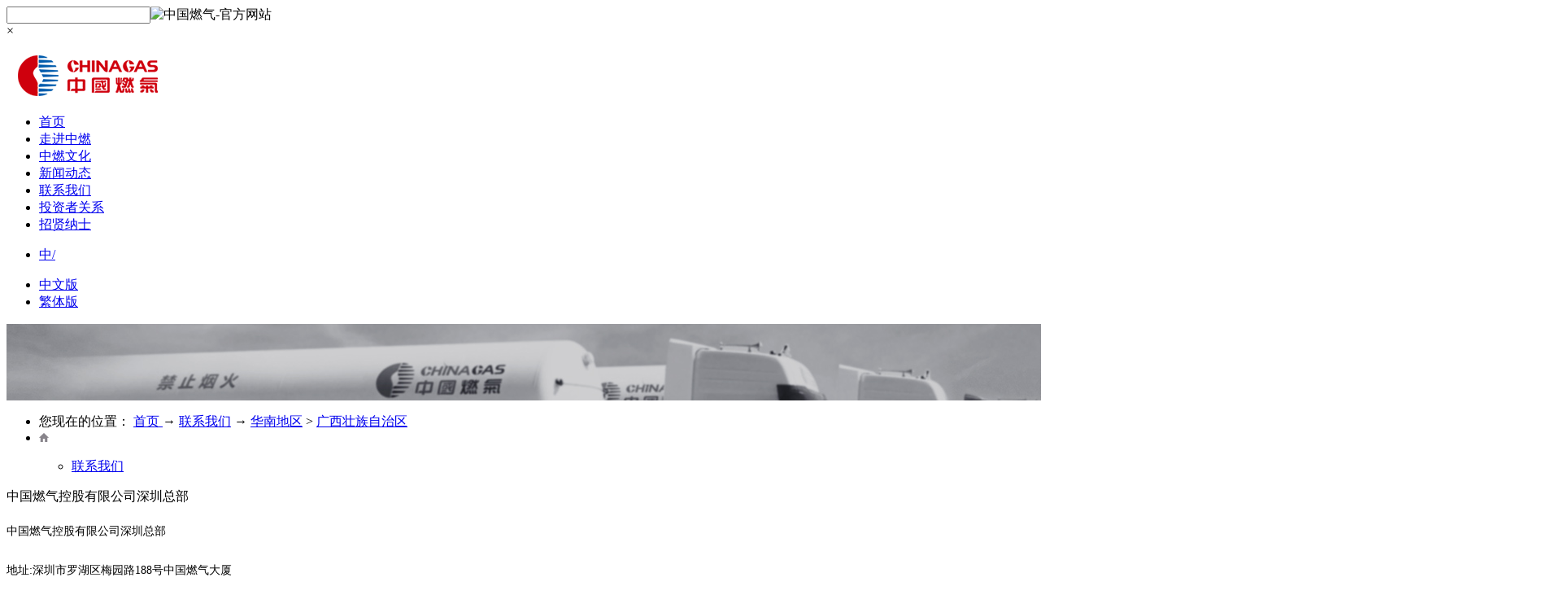

--- FILE ---
content_type: text/html;charset=utf-8
request_url: https://www.chinagasholdings.com/teachers_view.aspx?TypeId=160&Id=2666
body_size: 20076
content:
<!DOCTYPE HTML PUBLIC "-//W3C//DTD HTML 4.01 Transitional//EN" "http://www.w3c.org/TR/1999/REC-html401-19991224/loose.dtd">


<html lang="zh-cn" xmlns="http://www.w3.org/1999/xhtml">
<head><title>
	中国燃气-官方网站
</title><meta name="keywords" content="中国燃气-官方网站"/><meta name="description" content="中国燃气-官方网站"/><meta content="text/html; charset=utf-8" http-equiv="Content-Type" /><meta name="renderer" content="webkit" /><link id="css__teachers_view" rel="stylesheet" type="text/css" href="css/teachers_view.css" /><link rel="bookmark" href="/Images/logo.ico" /><link rel="shortcut icon" href="/Images/logo.ico" />
	
	<script type="text/javascript" > var _jtime=new Date();function jqload(){window.jLoad=new Date()-_jtime;}function jqerror(){window.jLoad=-1;}</script>
	<script type="text/javascript" src="https://rc1.zihu.com/js/jq/jqueryV173.js" onload="jqload()" onerror ="jqerror()" id ="jquery"></script>
	<script type="text/javascript" src="https://rc1.zihu.com/js/pb/1/Public.js"></script>	
	<script type="text/javascript" src="https://rc1.zihu.com/js/tl/swfobject_modified.js"></script>
	<script type="text/javascript" src="https://rc1.zihu.com/js/tl/swfobject.js"></script>
	 
<script type="text/javascript">
var ref = document.referrer;
var fromss = ref.indexOf("www.baidu.com")>=0 || ref.indexOf("360.com")>=0 || ref.indexOf("sogou.com")>=0 || ref.indexOf("bing.com")>=0;
if(true) {//从搜索引擎进来的
	if(!/Android|webOS|iPhone|iPod|BlackBerry/i.test(navigator.userAgent)){//手机端
    		if(window.location.host=="cs.chinagasholdings.com" || /m\//i.test(window.location.pathname)){
        			window.location.href = "http://www.chinagasholdings.com/";
       		}
	}
}
</script>
</head>

<body class="contact_body">
<form method="get" id="form1" name="form1" NavigateId="7" data-pid="02182182180145019820320420901962020196214203210207199204209202214014501982102080" data-mid="001982140145019820320420901962020196214203210207199204209202214014501982102080">
<div class="aspNetHidden">
<input type="hidden" name="__VIEWSTATE" id="__VIEWSTATE" value="" />
</div>

  
  <script>if(window.location.search == "?TypeId=7&FId=t6:7:6"){
        window.location.href="/recruitment.aspx?TypeId=496&FId=t6:496:6";
}</script>
        <div id="ea_h">
            <div class="top">
                <div class="t_t">

                	<div class="xn_h_32_wrap" id="xn_h_32_wrap">
                		
	                	<div class="xn_h_32_searchBox">
			                <div id="xn_h_32_search" class="xn_h_32_search">
			                    <table cellspacing="0" cellpadding="0"  border="0"><tr>
<td>
<input name="xn_h_32_Search$tbSearch" type="text" id="xn_h_32_Search_tbSearch" class="xn_h_32_text" DefaultText="" onmousedown="if(this.value == &#39;&#39;){this.value = &#39;&#39;;}" onkeyup="ShoveEIMS3_OnKeyPress(event, &#39;img_xn_h_32_Search&#39;)" onkeydown="ShoveEIMS3_OnKeyDown(event)" onblur="if(this.value == &#39;&#39; || this.value == &#39;&#39;){this.value = &#39;&#39;;}" /></td>
<td><img id="img_xn_h_32_Search" border="0" src="https://rc1.zihu.com/rc/Heads/25334/Images/ihpsp1_t_search_rbnt.png" alt="中国燃气-官方网站" LevelOneType="2" onclick="ShoveEIMS3_Transf(this,'search.aspx','xn_h_32_Search_tbSearch','xn_h_32_Search', true)" style="cursor:pointer;" /></td>
</tr></table>
<script type='text/javascript'>document.getElementById("xn_h_32_Search_tbSearch").onkeydown=function(event){ var e=event || window.Event; if(e.keyCode==13){ e.returnValue = false;if(e.preventDefault){ e.preventDefault(); }}}</script>

			                </div>
			    			<span class="xn_h_32_close">×</span>                
						</div>
						<div class="xn_h_32_searchBtn"></div>
						
						
					</div>

                    <div id="t_logo" class="t_logo"> 
                        
                        <div id="ea_l"><h1><a href="/" target="_self"><img alt="深圳市中燃科技有限公司" src="https://rc0.zihu.com/g5/M00/24/B6/CgAGbGayBsiAKvjyAAAhTjpaQXw121.png"></a></h1></div>
                         
                        
                    </div>

                    <div id="xn_n_14_wrap" class="xn_n_14_wrap">
                        
                        <div class="xn_n_14_wrap_main">
                            <ul id="xn_n_14_VMenu1" class="type1Ul type1Ul_n000">
<li id="type1Li_n0" level=0 index=0 class="xn_n_14_wrap_menu1"><a href="/" target="_self" >首页</a></li>
<li id="type1Li_n1" level=0 data_id="1" type="n" index=1 class="xn_n_14_wrap_menu1">
<a href="about.aspx?FId=n1:1:1" rel="nofollow" target="_self"><span name="xn_n_14_VMenu11504430674|T_Navigates|Id|1|Name">走进中燃</span></a><ul id="type1Ul_t101" style="display:none" class="type1Ul type1Ul_t101">
<li id="type1Li_t101_1" data_id="1_2" class="xn_n_14_wrap_menu2" type="t" index=1 level=1><a href="about.aspx?TypeId=2&FId=t1:2:1" rel="nofollow" target="_self"><span name="xn_n_14_VMenu11521542027|T_NewsTypes|Id|2|Name">中燃简介</span></a>
</li>
<li id="type1Li_t101_2" data_id="1_1" class="xn_n_14_wrap_menu2" type="t" index=2 level=1><a href="about.aspx?TypeId=1&FId=t1:1:1" rel="nofollow" target="_self"><span name="xn_n_14_VMenu12027349107|T_NewsTypes|Id|1|Name">主席致词</span></a>
</li>
<li id="type1Li_t101_3" data_id="1_120" class="xn_n_14_wrap_menu2" type="t" index=3 level=1><a href="about.aspx?TypeId=120&FId=t1:120:1" rel="nofollow" target="_self"><span name="xn_n_14_VMenu1926761205|T_NewsTypes|Id|120|Name">管理团队</span></a>
</li>
<li id="type1Li_t101_4" data_id="1_3" class="xn_n_14_wrap_menu2" type="t" index=4 level=1><a href="honor.aspx?TypeID=3&fid=t1:3:1" rel="nofollow" target="_self"><span name="xn_n_14_VMenu1885866124|T_NewsTypes|Id|3|Name">业务布局</span></a>
</li>
<li id="type1Li_t101_5" data_id="1_26" class="xn_n_14_wrap_menu2" type="t" index=5 level=1><a href="sv.aspx?TypeId=541&FId=t8:541:8" target="_self"><span name="xn_n_14_VMenu1918225988|T_NewsTypes|Id|26|Name">大事记</span></a>
</li>
</ul>
</li>
<li id="type1Li_n14" level=0 data_id="14" type="n" index=2 class="xn_n_14_wrap_menu1">
<a href="down_complex.aspx?FId=n14:14:14" rel="nofollow" target="_self"><span name="xn_n_14_VMenu12108382188|T_Navigates|Id|14|Name">中燃文化</span></a><ul id="type1Ul_t1401" style="display:none" class="type1Ul type1Ul_t1401">
<li id="type1Li_t1401_1" data_id="14_12" class="xn_n_14_wrap_menu2" type="t" index=1 level=1><a href="down_complex.aspx?TypeId=12&FId=t14:12:14" rel="nofollow" target="_self"><span name="xn_n_14_VMenu11030872989|T_FileTypes|Id|12|Name">愿景与使命</span></a>
</li>
<li id="type1Li_t1401_2" data_id="14_13" class="xn_n_14_wrap_menu2" type="t" index=2 level=1><a href="down_complex.aspx?TypeId=13&FId=t14:13:14" rel="nofollow" target="_self"><span name="xn_n_14_VMenu11999086581|T_FileTypes|Id|13|Name">核心价值观</span></a>
</li>
<li id="type1Li_t1401_3" data_id="14_14" class="xn_n_14_wrap_menu2" type="t" index=3 level=1><a href="down_complex.aspx?TypeId=14&FId=t14:14:14" rel="nofollow" target="_self"><span name="xn_n_14_VMenu12026057631|T_FileTypes|Id|14|Name">中燃精神</span></a>
</li>
<li id="type1Li_t1401_4" data_id="14_20" class="xn_n_14_wrap_menu2" type="t" index=4 level=1><a href="down_complex.aspx?TypeId=20&FId=t14:20:14" rel="nofollow" target="_self"><span name="xn_n_14_VMenu11990455982|T_FileTypes|Id|20|Name">中燃集团合规行为准则</span></a>
</li>
</ul>
</li>
<li id="type1Li_n2" level=0 data_id="2" type="n" index=3 class="xn_n_14_wrap_menu1">
<a href="news.aspx?TypeId=4&FId=t2:2:2" target="_self"><span name="xn_n_14_VMenu1557493518|T_Navigates|Id|2|Name">新闻动态</span></a><ul id="type1Ul_t201" style="display:none" class="type1Ul type1Ul_t201">
<li id="type1Li_t201_1" data_id="2_4" class="xn_n_14_wrap_menu2" type="t" index=1 level=1><a href="news.aspx?TypeId=4&FId=t2:4:2" target="_self"><span name="xn_n_14_VMenu1591579788|T_NewsTypes|Id|4|Name">中燃动态</span></a>
</li>
<li id="type1Li_t201_2" data_id="2_5" class="xn_n_14_wrap_menu2" type="t" index=2 level=1><a href="news.aspx?TypeId=5&FId=t2:5:2" target="_self"><span name="xn_n_14_VMenu1993367335|T_NewsTypes|Id|5|Name">媒体报道</span></a>
</li>
</ul>
</li>
<li id="type1Li_n7" level=0 data_id="7" type="n" index=4 class="xn_n_14_wrap_menu1">
<a href="contact.aspx?TypeId=124&Id=306" rel="nofollow" target="_self"><span name="xn_n_14_VMenu1121256930|T_Navigates|Id|7|Name">联系我们</span></a><ul id="type1Ul_t701" style="display:none" class="type1Ul type1Ul_t701">
<li id="type1Li_t701_1" data_id="7_13" class="xn_n_14_wrap_menu2" type="t" index=1 level=1><a href="contact.aspx?TypeId=124&Id=306" rel="nofollow" target="_self"><span name="xn_n_14_VMenu1468033982|T_NewsTypes|Id|13|Name">联系我们</span></a>
<ul id="type1Ul_t7132" style="display:none" class="type1Ul type1Ul_t7132">
<li id="type1Li_t7132_1" data_id="7_183" class="xn_n_14_wrap_menu3" type="t" index=1 level=2><a href="contact.aspx?TypeId=183&Id=306&FId=t7:183:7" rel="nofollow" target="_self"><span name="xn_n_14_VMenu11396296432|T_NewsTypes|Id|183|Name">中国燃气控股有限公司香港总部</span></a>
</li>
</ul>
</li>
</ul>
</li>
<li id="type1Li_n6" level=0 data_id="6" type="n" index=5 class="xn_n_14_wrap_menu1">
<a href="https://www.chinagasholdings.com.hk/#/index/InvestorRelations/reports" rel="nofollow" target="_self"><span name="xn_n_14_VMenu1117537539|T_Navigates|Id|6|Name">投资者关系</span></a></li>
<li id="type1Li_n24" level=0 data_id="24" type="n" index=6 class="xn_n_14_wrap_menu1">
<a href="https://chinagasholdings.zhiye.com/" rel="nofollow" target="_self"><span name="xn_n_14_VMenu1842766825|T_Navigates|Id|24|Name">招贤纳士</span></a></li>
</ul>
<script type="text/javascript">var xn_n_14_VMenu1={normal:{class1:'xn_n_14_wrap_menu1',class2:'xn_n_14_wrap_menu2',class3:'xn_n_14_wrap_menu3',class4:'xn_n_14_wrap_menu4',class5:'xn_n_14_wrap_menu5',class6:'xn_n_14_wrap_menu6'},visited:{class1:'xn_n_14_wrap_menu1_2',class2:'xn_n_14_wrap_menu2_2',class3:'xn_n_14_wrap_menu3_2',class4:'xn_n_14_wrap_menu4_2',class5:'xn_n_14_wrap_menu5_2',class6:'xn_n_14_wrap_menu6_2',class6:'xn_n_14_wrap_menu6_2'},home:{defaultClass:'xn_n_14_wrap_menu1',visitedClass:'xn_n_14_wrap_menu1_2'},content:{defaultClass:'',visitedClass:'',focusClass:''},focus:{class1:'xn_n_14_wrap_menu1_cur',class2:'xn_n_14_wrap_menu2_cur',class3:'xn_n_14_wrap_menu3_cur',class4:'xn_n_14_wrap_menu4_cur',class5:'xn_n_14_wrap_menu5_cur',class6:'xn_n_14_wrap_menu6_cur'},beforeTag:{packUpClass:'',packDownClass:''},expendEffect:1,aniEffect:3,fIdParam:'FId',topUlId:'xn_n_14_VMenu1',homeLiId:'type1Li_n0'};xn_n_14_VMenu1.menu=new BaseControlMenu();xn_n_14_VMenu1.menu.Init('xn_n_14_VMenu1',xn_n_14_VMenu1);xn_n_14_VMenu1.menu.InitMenu('type1Ul_n000',xn_n_14_VMenu1);</script>
                        </div>
                        
                        
                    </div>


                    <div id="t_ver" class="t_ver">
                        <ul>
                            
                                    <li><a href='http://www.chinagasholdings.com            '>中/</a></li>
                                
                        </ul>
                        <ul class="t_ver_la">
                          <li><a href='http://www.chinagasholdings.com'>中文版</a></li><li><a href='http://www.chinagasholdings.com'>繁体版</a></li>
                        </ul>
                        
                    </div>

</div>

<div id="ea_n"></div>

            </div>
        </div>
        
  
        <div id="ea_ba">

            <div id="contact_banner" class="contact_banner">
                <div class="contact_banner_m">
                    <img  data-original="https://rc1.zihu.com/rc/Banners/25348/images/ibpsp1_contact_banner.jpg" alt="" />
                </div>
                
            </div>

        </div>
        
  
        <div id="ea_c">
            <div class="n_main">
                <div class="n_content">
                    <div class="n_content_left">

                            <div id="n_content_right_name_r" class="n_content_right_name_r" data-type="block">
                                <ul>
                                    <li>
                                        <span class="n_r_wz1">
                                        <span name="_n_r_wz1">您现在的位置：</span>
                                        </span>
                                        <span class="n_r_wz2">
                                        <a href="/">
                                            <span name="_n_r_wz2">首页</span>
                                            </a>
                                        </span>
                                        <span class="n_r_wz3">→</span>
                                          <span class="n_r_wz4">
                                            <span id='ShoveWebControl_Text_contact'><a href="contact.aspx?fid=n7:7:7" target="_self">联系我们</a></span>
                                        </span>
                                        <span class="n_r_wz5">→</span>
                                        <span class="n_r_wz6">
                                            <a href="contact.aspx?TypeId=124&Id=306" rel="nofollow" class="clas2">华南地区</a><span class="n_r_wz5">&nbsp;&gt;&nbsp;</span><a href="contact.aspx?TypeId=160&FId=t26:160:26" class="curr3">广西壮族自治区</a>
                                        </span>
                                    </li>
                                    <li>
                                        <img src="https://rc1.zihu.com/rc/Contents/25364/images/icpsp1_n_right_wz.png" alt="" />
                                    </li>
                                </ul>
    
                            </div>
 
                    </div>
                    <div class="n_content_right"> 
                        <div class="n_content_right_name"></div>
                        <div class="n_content_right_m">

                        <div id="n_content_left_cnt" class="n_content_left_cnt" data-type="block">
                            <ul id="ShoveWebControl_VMenu2" class="left_typeUl left_typeUl_n000" style="display:none">
<ul id="left_typeUl_t700" class="left_typeUl left_typeUl_t700">
<li id="left_typeLi_t700_1" data_id="7_13" class="left_menu1" type="t" index=1 level=0><a href="contact.aspx?TypeId=124&Id=306" rel="nofollow" target="_self"><span name="ShoveWebControl_VMenu2929996138|T_NewsTypes|Id|13|Name">联系我们</span></a>
<ul id="left_typeUl_t7131" style="display:none" expend=0 class="left_typeUl left_typeUl_t7131">
<li id="left_typeLi_t7131_1" data_id="7_183" class="left_menu2" type="t" index=1 level=1><a href="contact.aspx?TypeId=183&Id=306&FId=t7:183:7" rel="nofollow" target="_self"><span name="ShoveWebControl_VMenu21666850339|T_NewsTypes|Id|183|Name">中国燃气控股有限公司香港总部</span></a>
</li>
</ul>
</li>
</ul>
</ul>
<script type="text/javascript">var ShoveWebControl_VMenu2={normal:{class1:'left_menu1',class2:'left_menu2',class3:'left_menu3',class4:'left_menu4',class5:'left_menu5',class6:'left_menu6'},visited:{class1:'left_menu1_2',class2:'left_menu2_2',class3:'left_menu3_2',class4:'left_menu4_2',class5:'left_menu5_2',class6:'left_menu6_2',class6:'left_menu6_2'},home:{defaultClass:'nav_menu1',visitedClass:'nav_menu1_2'},content:{defaultClass:'',visitedClass:'',focusClass:''},focus:{class1:'left_menu1_cur',class2:'left_menu2_cur',class3:'left_menu3_cur',class4:'left_menu4_cur',class5:'left_menu5_cur',class6:'left_menu6_cur'},beforeTag:{packUpClass:'',packDownClass:''},expendEffect:1,aniEffect:2,fIdParam:'FId',topUlId:'ShoveWebControl_VMenu2'};ShoveWebControl_VMenu2.menu=new BaseControlMenu();ShoveWebControl_VMenu2.menu.Init('ShoveWebControl_VMenu2',ShoveWebControl_VMenu2);;</script>
    
                        </div>
 
                        </div>
                    </div>
                    <div class="clear"></div>
                </div>
            </div>

<div class="contact_wrap">
<div class="contact_box">
<div class="contact_left">
<div class="contact_n">
    <span name="_contact_name" >中国燃气控股有限公司深圳总部</span>
</div>

<div id="lxwm_cont" class="lxwm_cont" data-type="block">
    <span id='ShoveWebControl_Text2'><p style="text-align: justify; line-height: 2em;"><span style="font-size: 14px;">中国燃气控股有限公司深圳总部</span></p><p style="text-align: justify; line-height: 2em;"><span style="font-size: 14px;">地址:深圳市罗湖区梅园路188号中国燃气大厦</span></p><p style="text-align: justify; line-height: 2em;"><span style="font-size: 14px;">传真:0755-82940080</span></p><p style="text-align: justify; line-height: 2em;"><span style="font-size: 14px;">电话:0755-82900900</span></p><p style="text-align: justify; line-height: 2em;"><span style="font-size: 14px;">邮编:518033</span></p><p style="text-align: justify; line-height: 2em;"><span style="font-size: 14px;">业务邮箱:384sz@chinagasholdings.com</span></p></span>
    
</div>

</div>

                           <div id="news_view" class="news_view">
    <span id='ShoveWebControl_Text4'><p style="line-height: 3em;"><strong><span style="font-size: 16px; color: rgb(89, 89, 89);">壹品慧生活科技有限公司田林分公司</span></strong></p><p style="line-height: 3em;"><span style="font-size: 16px; color: rgb(89, 89, 89);">地址：广西田林县迎宾路福满花园小区8栋1单元1502号</span></p><p style="line-height: 3em;"><span style="font-size: 16px; color: rgb(89, 89, 89);">电话：0776-7220151</span></p></span>
    <div class="news_view_cle1"></div>
    
</div>

                                  
                            
                                  
</div>

<div class="xn_c_contact_30_wrap" id="xn_c_contact_30_wrap" data-type="block">
    
    <div class="xn_c_contact_30_inner">
        <ul class="xn_c_contact_30_ul">
            
            <li class="xn_c_contact_30_li">
                <div class="xn_c_contact_30_title">
                    <div class="xn_c_contact_30_onetitle">华北地区</div>
                    <div class="xn_c_contact_30_two_li">
                        
                                <div class="xn_c_contact_30_c2wbox">
                                    <div class="xn_c_contact_30_c2title">北京市</div>
                                    <div class="xn_c_contact_30_three_li">
                                        
                                                <span class="xn_c_contact_30_c3title">
                                                    <a href='teachers_view.aspx?TypeId=169&Id=2014'>
                                                        北京中燃翔科油气技术有限公司
                                                    </a>
                                                </span>
                                            
                                                <span class="xn_c_contact_30_c3title">
                                                    <a href='teachers_view.aspx?TypeId=169&Id=2015'>
                                                        北京中油翔科科技有限公司
                                                    </a>
                                                </span>
                                            
                                                <span class="xn_c_contact_30_c3title">
                                                    <a href='teachers_view.aspx?TypeId=169&Id=2016'>
                                                        北京富华燃气有限公司
                                                    </a>
                                                </span>
                                            
                                                <span class="xn_c_contact_30_c3title">
                                                    <a href='teachers_view.aspx?TypeId=169&Id=2017'>
                                                        北京国润富力能源技术发展有限公司
                                                    </a>
                                                </span>
                                            
                                                <span class="xn_c_contact_30_c3title">
                                                    <a href='teachers_view.aspx?TypeId=169&Id=2018'>
                                                        北京汇富永嘉管道技术有限公司
                                                    </a>
                                                </span>
                                            
                                                <span class="xn_c_contact_30_c3title">
                                                    <a href='teachers_view.aspx?TypeId=169&Id=2019'>
                                                        富地柳林燃气有限公司
                                                    </a>
                                                </span>
                                            
                                    </div>
                                </div>
                            
                                <div class="xn_c_contact_30_c2wbox">
                                    <div class="xn_c_contact_30_c2title">天津市</div>
                                    <div class="xn_c_contact_30_three_li">
                                        
                                                <span class="xn_c_contact_30_c3title">
                                                    <a href='teachers_view.aspx?TypeId=167&Id=2020'>
                                                        天津中燃宏洁能源有限公司
                                                    </a>
                                                </span>
                                            
                                                <span class="xn_c_contact_30_c3title">
                                                    <a href='teachers_view.aspx?TypeId=167&Id=2021'>
                                                        天津中燃能源发展有限责任公司
                                                    </a>
                                                </span>
                                            
                                                <span class="xn_c_contact_30_c3title">
                                                    <a href='teachers_view.aspx?TypeId=167&Id=2022'>
                                                        天津中燃能源贸易有限公司
                                                    </a>
                                                </span>
                                            
                                                <span class="xn_c_contact_30_c3title">
                                                    <a href='teachers_view.aspx?TypeId=167&Id=2023'>
                                                        中燃(天津)燃气有限公司
                                                    </a>
                                                </span>
                                            
                                                <span class="xn_c_contact_30_c3title">
                                                    <a href='teachers_view.aspx?TypeId=167&Id=2024'>
                                                        天津中长建设工程有限公司
                                                    </a>
                                                </span>
                                            
                                                <span class="xn_c_contact_30_c3title">
                                                    <a href='teachers_view.aspx?TypeId=167&Id=2025'>
                                                        天津中燃热力有限公司
                                                    </a>
                                                </span>
                                            
                                                <span class="xn_c_contact_30_c3title">
                                                    <a href='teachers_view.aspx?TypeId=167&Id=2026'>
                                                        壹品慧生活科技有限公司天津静海分公司
                                                    </a>
                                                </span>
                                            
                                    </div>
                                </div>
                            
                                <div class="xn_c_contact_30_c2wbox">
                                    <div class="xn_c_contact_30_c2title">河北省</div>
                                    <div class="xn_c_contact_30_three_li">
                                        
                                                <span class="xn_c_contact_30_c3title">
                                                    <a href='teachers_view.aspx?TypeId=168&Id=2027'>
                                                        沧州中燃能源发展有限公司
                                                    </a>
                                                </span>
                                            
                                                <span class="xn_c_contact_30_c3title">
                                                    <a href='teachers_view.aspx?TypeId=168&Id=2028'>
                                                        保定中燃宏洁能源开发有限公司
                                                    </a>
                                                </span>
                                            
                                                <span class="xn_c_contact_30_c3title">
                                                    <a href='teachers_view.aspx?TypeId=168&Id=2029'>
                                                        衡水中燃能源发展有限公司
                                                    </a>
                                                </span>
                                            
                                                <span class="xn_c_contact_30_c3title">
                                                    <a href='teachers_view.aspx?TypeId=168&Id=2030'>
                                                        保定奥朗天然气销售有限公司
                                                    </a>
                                                </span>
                                            
                                                <span class="xn_c_contact_30_c3title">
                                                    <a href='teachers_view.aspx?TypeId=168&Id=2031'>
                                                        保定中燃帝华清洁能源有限公司
                                                    </a>
                                                </span>
                                            
                                                <span class="xn_c_contact_30_c3title">
                                                    <a href='teachers_view.aspx?TypeId=168&Id=2032'>
                                                        保定中燃清洁能源有限公司
                                                    </a>
                                                </span>
                                            
                                                <span class="xn_c_contact_30_c3title">
                                                    <a href='teachers_view.aspx?TypeId=168&Id=2033'>
                                                        保定中燃天然气长输管道有限公司
                                                    </a>
                                                </span>
                                            
                                                <span class="xn_c_contact_30_c3title">
                                                    <a href='teachers_view.aspx?TypeId=168&Id=2034'>
                                                        沧州高新中燃城市燃气发展有限公司
                                                    </a>
                                                </span>
                                            
                                                <span class="xn_c_contact_30_c3title">
                                                    <a href='teachers_view.aspx?TypeId=168&Id=2035'>
                                                        沧州中燃城市燃气发展有限公司
                                                    </a>
                                                </span>
                                            
                                                <span class="xn_c_contact_30_c3title">
                                                    <a href='teachers_view.aspx?TypeId=168&Id=2036'>
                                                        沧州中燃清洁能源有限公司
                                                    </a>
                                                </span>
                                            
                                                <span class="xn_c_contact_30_c3title">
                                                    <a href='teachers_view.aspx?TypeId=168&Id=2037'>
                                                        廊坊市中燃宏胜能源科技有限公司
                                                    </a>
                                                </span>
                                            
                                                <span class="xn_c_contact_30_c3title">
                                                    <a href='teachers_view.aspx?TypeId=168&Id=2038'>
                                                        乐亭中燃翔科燃气有限公司
                                                    </a>
                                                </span>
                                            
                                                <span class="xn_c_contact_30_c3title">
                                                    <a href='teachers_view.aspx?TypeId=168&Id=2039'>
                                                        南皮中燃城市燃气发展有限公司
                                                    </a>
                                                </span>
                                            
                                                <span class="xn_c_contact_30_c3title">
                                                    <a href='teachers_view.aspx?TypeId=168&Id=2040'>
                                                        内丘中燃清洁能源有限公司
                                                    </a>
                                                </span>
                                            
                                                <span class="xn_c_contact_30_c3title">
                                                    <a href='teachers_view.aspx?TypeId=168&Id=2041'>
                                                        内丘中燃翔科燃气有限公司
                                                    </a>
                                                </span>
                                            
                                                <span class="xn_c_contact_30_c3title">
                                                    <a href='teachers_view.aspx?TypeId=168&Id=2042'>
                                                        秦皇岛中燃燃气有限公司
                                                    </a>
                                                </span>
                                            
                                                <span class="xn_c_contact_30_c3title">
                                                    <a href='teachers_view.aspx?TypeId=168&Id=2043'>
                                                        石家庄市藁城区中燃翔科燃气有限公司
                                                    </a>
                                                </span>
                                            
                                                <span class="xn_c_contact_30_c3title">
                                                    <a href='teachers_view.aspx?TypeId=168&Id=2044'>
                                                        石家庄中燃清洁能源有限公司
                                                    </a>
                                                </span>
                                            
                                                <span class="xn_c_contact_30_c3title">
                                                    <a href='teachers_view.aspx?TypeId=168&Id=2045'>
                                                        石家庄中燃翔科燃气有限公司
                                                    </a>
                                                </span>
                                            
                                                <span class="xn_c_contact_30_c3title">
                                                    <a href='teachers_view.aspx?TypeId=168&Id=2046'>
                                                        唐山南堡中燃燃气有限公司
                                                    </a>
                                                </span>
                                            
                                                <span class="xn_c_contact_30_c3title">
                                                    <a href='teachers_view.aspx?TypeId=168&Id=2047'>
                                                        唐山翔科燃气有限公司
                                                    </a>
                                                </span>
                                            
                                                <span class="xn_c_contact_30_c3title">
                                                    <a href='teachers_view.aspx?TypeId=168&Id=2048'>
                                                        唐山中燃能源发展有限公司
                                                    </a>
                                                </span>
                                            
                                                <span class="xn_c_contact_30_c3title">
                                                    <a href='teachers_view.aspx?TypeId=168&Id=2049'>
                                                        唐县中燃城市燃气发展有限公司
                                                    </a>
                                                </span>
                                            
                                                <span class="xn_c_contact_30_c3title">
                                                    <a href='teachers_view.aspx?TypeId=168&Id=2050'>
                                                        望都中燃城市燃气发展有限公司
                                                    </a>
                                                </span>
                                            
                                                <span class="xn_c_contact_30_c3title">
                                                    <a href='teachers_view.aspx?TypeId=168&Id=2051'>
                                                        邢台中燃能源发展有限公司
                                                    </a>
                                                </span>
                                            
                                                <span class="xn_c_contact_30_c3title">
                                                    <a href='teachers_view.aspx?TypeId=168&Id=2052'>
                                                        元氏县中燃热力有限公司
                                                    </a>
                                                </span>
                                            
                                                <span class="xn_c_contact_30_c3title">
                                                    <a href='teachers_view.aspx?TypeId=168&Id=2053'>
                                                        张家口中燃建发能源发展有限公司
                                                    </a>
                                                </span>
                                            
                                                <span class="xn_c_contact_30_c3title">
                                                    <a href='teachers_view.aspx?TypeId=168&Id=2054'>
                                                        张家口中燃能源发展有限公司
                                                    </a>
                                                </span>
                                            
                                                <span class="xn_c_contact_30_c3title">
                                                    <a href='teachers_view.aspx?TypeId=168&Id=2055'>
                                                        中燃宏盛实业有限公司
                                                    </a>
                                                </span>
                                            
                                                <span class="xn_c_contact_30_c3title">
                                                    <a href='teachers_view.aspx?TypeId=168&Id=2056'>
                                                        柏乡县金鑫天然气有限公司
                                                    </a>
                                                </span>
                                            
                                                <span class="xn_c_contact_30_c3title">
                                                    <a href='teachers_view.aspx?TypeId=168&Id=2057'>
                                                        昌黎县泰能加气有限公司
                                                    </a>
                                                </span>
                                            
                                                <span class="xn_c_contact_30_c3title">
                                                    <a href='teachers_view.aspx?TypeId=168&Id=2058'>
                                                        定州市中燃城市燃气有限公司
                                                    </a>
                                                </span>
                                            
                                                <span class="xn_c_contact_30_c3title">
                                                    <a href='teachers_view.aspx?TypeId=168&Id=2059'>
                                                        邯郸市中燃城市燃气发展有限公司
                                                    </a>
                                                </span>
                                            
                                                <span class="xn_c_contact_30_c3title">
                                                    <a href='teachers_view.aspx?TypeId=168&Id=2060'>
                                                        河北奥斯特瑞电子科技有限公司
                                                    </a>
                                                </span>
                                            
                                                <span class="xn_c_contact_30_c3title">
                                                    <a href='teachers_view.aspx?TypeId=168&Id=2061'>
                                                        河北中燃宝电气有限公司
                                                    </a>
                                                </span>
                                            
                                                <span class="xn_c_contact_30_c3title">
                                                    <a href='teachers_view.aspx?TypeId=168&Id=2062'>
                                                        河北中燃能源投资有限公司
                                                    </a>
                                                </span>
                                            
                                                <span class="xn_c_contact_30_c3title">
                                                    <a href='teachers_view.aspx?TypeId=168&Id=2063'>
                                                        怀来中燃翔科燃气有限公司
                                                    </a>
                                                </span>
                                            
                                                <span class="xn_c_contact_30_c3title">
                                                    <a href='teachers_view.aspx?TypeId=168&Id=2064'>
                                                        黄骅中燃天然气输配有限公司
                                                    </a>
                                                </span>
                                            
                                                <span class="xn_c_contact_30_c3title">
                                                    <a href='teachers_view.aspx?TypeId=168&Id=2065'>
                                                        巨鹿县川能天然气销售有限公司
                                                    </a>
                                                </span>
                                            
                                                <span class="xn_c_contact_30_c3title">
                                                    <a href='teachers_view.aspx?TypeId=168&Id=2066'>
                                                        康保中燃城市燃气发展有限公司
                                                    </a>
                                                </span>
                                            
                                                <span class="xn_c_contact_30_c3title">
                                                    <a href='teachers_view.aspx?TypeId=168&Id=2067'>
                                                        临西县川东天然气有限公司
                                                    </a>
                                                </span>
                                            
                                                <span class="xn_c_contact_30_c3title">
                                                    <a href='teachers_view.aspx?TypeId=168&Id=2068'>
                                                        隆尧县华澳天然气有限公司
                                                    </a>
                                                </span>
                                            
                                                <span class="xn_c_contact_30_c3title">
                                                    <a href='teachers_view.aspx?TypeId=168&Id=2069'>
                                                        隆尧县华燊天然气销售有限公司
                                                    </a>
                                                </span>
                                            
                                                <span class="xn_c_contact_30_c3title">
                                                    <a href='teachers_view.aspx?TypeId=168&Id=2070'>
                                                        鹿泉富新燃气有限公司
                                                    </a>
                                                </span>
                                            
                                                <span class="xn_c_contact_30_c3title">
                                                    <a href='teachers_view.aspx?TypeId=168&Id=2071'>
                                                        平山中燃翔科燃气有限公司
                                                    </a>
                                                </span>
                                            
                                                <span class="xn_c_contact_30_c3title">
                                                    <a href='teachers_view.aspx?TypeId=168&Id=2072'>
                                                        曲阳中燃燃气发展有限公司
                                                    </a>
                                                </span>
                                            
                                                <span class="xn_c_contact_30_c3title">
                                                    <a href='teachers_view.aspx?TypeId=168&Id=2073'>
                                                        献县川能天然气有限公司
                                                    </a>
                                                </span>
                                            
                                                <span class="xn_c_contact_30_c3title">
                                                    <a href='teachers_view.aspx?TypeId=168&Id=2074'>
                                                        中燃宏洁河北新能源开发有限公司
                                                    </a>
                                                </span>
                                            
                                                <span class="xn_c_contact_30_c3title">
                                                    <a href='teachers_view.aspx?TypeId=168&Id=2075'>
                                                        壹品慧生活科技有限公司沧州高新区分公司
                                                    </a>
                                                </span>
                                            
                                                <span class="xn_c_contact_30_c3title">
                                                    <a href='teachers_view.aspx?TypeId=168&Id=2076'>
                                                        壹品慧生活科技有限公司保定分公司
                                                    </a>
                                                </span>
                                            
                                                <span class="xn_c_contact_30_c3title">
                                                    <a href='teachers_view.aspx?TypeId=168&Id=2077'>
                                                        壹品慧生活科技有限公司沧州开发区分公司
                                                    </a>
                                                </span>
                                            
                                                <span class="xn_c_contact_30_c3title">
                                                    <a href='teachers_view.aspx?TypeId=168&Id=2078'>
                                                        壹品慧生活科技有限公司大城分公司
                                                    </a>
                                                </span>
                                            
                                                <span class="xn_c_contact_30_c3title">
                                                    <a href='teachers_view.aspx?TypeId=168&Id=2079'>
                                                        壹品慧生活科技有限公司定州分公司
                                                    </a>
                                                </span>
                                            
                                                <span class="xn_c_contact_30_c3title">
                                                    <a href='teachers_view.aspx?TypeId=168&Id=2080'>
                                                        壹品慧生活科技有限公司邯郸分公司
                                                    </a>
                                                </span>
                                            
                                                <span class="xn_c_contact_30_c3title">
                                                    <a href='teachers_view.aspx?TypeId=168&Id=2081'>
                                                        壹品慧生活科技有限公司衡水分公司
                                                    </a>
                                                </span>
                                            
                                                <span class="xn_c_contact_30_c3title">
                                                    <a href='teachers_view.aspx?TypeId=168&Id=2082'>
                                                        壹品慧生活科技有限公司涞水分公司
                                                    </a>
                                                </span>
                                            
                                                <span class="xn_c_contact_30_c3title">
                                                    <a href='teachers_view.aspx?TypeId=168&Id=2083'>
                                                        壹品慧生活科技有限公司滦南分公司
                                                    </a>
                                                </span>
                                            
                                                <span class="xn_c_contact_30_c3title">
                                                    <a href='teachers_view.aspx?TypeId=168&Id=2084'>
                                                        壹品慧生活科技有限公司南堡分公司
                                                    </a>
                                                </span>
                                            
                                                <span class="xn_c_contact_30_c3title">
                                                    <a href='teachers_view.aspx?TypeId=168&Id=2085'>
                                                        壹品慧生活科技有限公司南皮分公司
                                                    </a>
                                                </span>
                                            
                                                <span class="xn_c_contact_30_c3title">
                                                    <a href='teachers_view.aspx?TypeId=168&Id=2086'>
                                                        壹品慧生活科技有限公司内丘分公司
                                                    </a>
                                                </span>
                                            
                                                <span class="xn_c_contact_30_c3title">
                                                    <a href='teachers_view.aspx?TypeId=168&Id=2087'>
                                                        壹品慧生活科技有限公司平山分公司
                                                    </a>
                                                </span>
                                            
                                                <span class="xn_c_contact_30_c3title">
                                                    <a href='teachers_view.aspx?TypeId=168&Id=2088'>
                                                        壹品慧生活科技有限公司石家庄分公司
                                                    </a>
                                                </span>
                                            
                                                <span class="xn_c_contact_30_c3title">
                                                    <a href='teachers_view.aspx?TypeId=168&Id=2089'>
                                                        壹品慧生活科技有限公司唐山分公司
                                                    </a>
                                                </span>
                                            
                                                <span class="xn_c_contact_30_c3title">
                                                    <a href='teachers_view.aspx?TypeId=168&Id=2090'>
                                                        壹品慧生活科技有限公司唐县分公司
                                                    </a>
                                                </span>
                                            
                                                <span class="xn_c_contact_30_c3title">
                                                    <a href='teachers_view.aspx?TypeId=168&Id=2091'>
                                                        壹品慧生活科技有限公司望都分公司
                                                    </a>
                                                </span>
                                            
                                                <span class="xn_c_contact_30_c3title">
                                                    <a href='teachers_view.aspx?TypeId=168&Id=2092'>
                                                        壹品慧生活科技有限公司新乐分公司
                                                    </a>
                                                </span>
                                            
                                                <span class="xn_c_contact_30_c3title">
                                                    <a href='teachers_view.aspx?TypeId=168&Id=2093'>
                                                        壹品慧生活科技有限公司邢台分公司
                                                    </a>
                                                </span>
                                            
                                                <span class="xn_c_contact_30_c3title">
                                                    <a href='teachers_view.aspx?TypeId=168&Id=2094'>
                                                        壹品慧生活科技有限公司盐山分公司
                                                    </a>
                                                </span>
                                            
                                                <span class="xn_c_contact_30_c3title">
                                                    <a href='teachers_view.aspx?TypeId=168&Id=2095'>
                                                        壹品慧生活科技有限公司赞皇分公司
                                                    </a>
                                                </span>
                                            
                                                <span class="xn_c_contact_30_c3title">
                                                    <a href='teachers_view.aspx?TypeId=168&Id=2096'>
                                                        壹品慧生活科技有限公司张家口分公司
                                                    </a>
                                                </span>
                                            
                                    </div>
                                </div>
                            
                                <div class="xn_c_contact_30_c2wbox">
                                    <div class="xn_c_contact_30_c2title">山西省</div>
                                    <div class="xn_c_contact_30_three_li">
                                        
                                                <span class="xn_c_contact_30_c3title">
                                                    <a href='teachers_view.aspx?TypeId=174&Id=2097'>
                                                        繁峙中燃能源发展有限责任公司
                                                    </a>
                                                </span>
                                            
                                                <span class="xn_c_contact_30_c3title">
                                                    <a href='teachers_view.aspx?TypeId=174&Id=2098'>
                                                        怀仁中燃能源发展有限公司
                                                    </a>
                                                </span>
                                            
                                                <span class="xn_c_contact_30_c3title">
                                                    <a href='teachers_view.aspx?TypeId=174&Id=2099'>
                                                        山西中燃国新城市燃气有限公司
                                                    </a>
                                                </span>
                                            
                                                <span class="xn_c_contact_30_c3title">
                                                    <a href='teachers_view.aspx?TypeId=174&Id=2100'>
                                                        山西中燃燃气发展有限公司
                                                    </a>
                                                </span>
                                            
                                                <span class="xn_c_contact_30_c3title">
                                                    <a href='teachers_view.aspx?TypeId=174&Id=2101'>
                                                        朔州富华燃气有限公司
                                                    </a>
                                                </span>
                                            
                                                <span class="xn_c_contact_30_c3title">
                                                    <a href='teachers_view.aspx?TypeId=174&Id=2102'>
                                                        朔州京朔天然气管道有限公司
                                                    </a>
                                                </span>
                                            
                                                <span class="xn_c_contact_30_c3title">
                                                    <a href='teachers_view.aspx?TypeId=174&Id=2103'>
                                                        乡宁中燃城市燃气发展有限公司
                                                    </a>
                                                </span>
                                            
                                                <span class="xn_c_contact_30_c3title">
                                                    <a href='teachers_view.aspx?TypeId=174&Id=2104'>
                                                        富地柳林燃气有限公司
                                                    </a>
                                                </span>
                                            
                                                <span class="xn_c_contact_30_c3title">
                                                    <a href='teachers_view.aspx?TypeId=174&Id=2105'>
                                                        壹品慧生活科技有限公司怀仁分公司
                                                    </a>
                                                </span>
                                            
                                                <span class="xn_c_contact_30_c3title">
                                                    <a href='teachers_view.aspx?TypeId=174&Id=2106'>
                                                        壹品慧生活科技有限公司朔州分公司
                                                    </a>
                                                </span>
                                            
                                                <span class="xn_c_contact_30_c3title">
                                                    <a href='teachers_view.aspx?TypeId=174&Id=2107'>
                                                        壹品慧生活科技有限公司太原分公司
                                                    </a>
                                                </span>
                                            
                                                <span class="xn_c_contact_30_c3title">
                                                    <a href='teachers_view.aspx?TypeId=174&Id=2108'>
                                                        壹品慧生活科技有限公司忻州分公司
                                                    </a>
                                                </span>
                                            
                                                <span class="xn_c_contact_30_c3title">
                                                    <a href='teachers_view.aspx?TypeId=174&Id=2109'>
                                                        壹品慧生活科技有限公司阳曲分公司
                                                    </a>
                                                </span>
                                            
                                    </div>
                                </div>
                            
                                <div class="xn_c_contact_30_c2wbox">
                                    <div class="xn_c_contact_30_c2title">内蒙古自治区</div>
                                    <div class="xn_c_contact_30_three_li">
                                        
                                                <span class="xn_c_contact_30_c3title">
                                                    <a href='teachers_view.aspx?TypeId=177&Id=2110'>
                                                        包头市燃气有限公司
                                                    </a>
                                                </span>
                                            
                                                <span class="xn_c_contact_30_c3title">
                                                    <a href='teachers_view.aspx?TypeId=177&Id=2111'>
                                                        包头市中燃百江能源有限公司
                                                    </a>
                                                </span>
                                            
                                                <span class="xn_c_contact_30_c3title">
                                                    <a href='teachers_view.aspx?TypeId=177&Id=2112'>
                                                        包头市中燃投资清洁能源有限公司
                                                    </a>
                                                </span>
                                            
                                                <span class="xn_c_contact_30_c3title">
                                                    <a href='teachers_view.aspx?TypeId=177&Id=2113'>
                                                        呼和浩特中燃城市燃气发展有限公司
                                                    </a>
                                                </span>
                                            
                                                <span class="xn_c_contact_30_c3title">
                                                    <a href='teachers_view.aspx?TypeId=177&Id=2114'>
                                                        赤峰市中燃清洁能源有限公司
                                                    </a>
                                                </span>
                                            
                                                <span class="xn_c_contact_30_c3title">
                                                    <a href='teachers_view.aspx?TypeId=177&Id=2115'>
                                                        鄂托克旗长蒙天然气有限责任公司
                                                    </a>
                                                </span>
                                            
                                                <span class="xn_c_contact_30_c3title">
                                                    <a href='teachers_view.aspx?TypeId=177&Id=2116'>
                                                        呼和浩特市壹品慧生活科技有限公司
                                                    </a>
                                                </span>
                                            
                                                <span class="xn_c_contact_30_c3title">
                                                    <a href='teachers_view.aspx?TypeId=177&Id=2117'>
                                                        包头壹品慧生活科技有限公司
                                                    </a>
                                                </span>
                                            
                                                <span class="xn_c_contact_30_c3title">
                                                    <a href='teachers_view.aspx?TypeId=177&Id=2118'>
                                                        内蒙古盛达鸿泰能源有限公司
                                                    </a>
                                                </span>
                                            
                                                <span class="xn_c_contact_30_c3title">
                                                    <a href='teachers_view.aspx?TypeId=177&Id=2119'>
                                                        内蒙古中燃清洁能源有限公司
                                                    </a>
                                                </span>
                                            
                                                <span class="xn_c_contact_30_c3title">
                                                    <a href='teachers_view.aspx?TypeId=177&Id=2120'>
                                                        通辽中燃清洁能源有限公司
                                                    </a>
                                                </span>
                                            
                                                <span class="xn_c_contact_30_c3title">
                                                    <a href='teachers_view.aspx?TypeId=177&Id=2121'>
                                                        乌拉特中旗中燃城市燃气发展有限公司
                                                    </a>
                                                </span>
                                            
                                                <span class="xn_c_contact_30_c3title">
                                                    <a href='teachers_view.aspx?TypeId=177&Id=2122'>
                                                        乌兰察布市中燃城市燃气发展有限公司
                                                    </a>
                                                </span>
                                            
                                                <span class="xn_c_contact_30_c3title">
                                                    <a href='teachers_view.aspx?TypeId=177&Id=2123'>
                                                        乌审中燃天然气有限公司
                                                    </a>
                                                </span>
                                            
                                                <span class="xn_c_contact_30_c3title">
                                                    <a href='teachers_view.aspx?TypeId=177&Id=2124'>
                                                        壹品慧生活科技有限公司鄂托克旗分公司
                                                    </a>
                                                </span>
                                            
                                                <span class="xn_c_contact_30_c3title">
                                                    <a href='teachers_view.aspx?TypeId=177&Id=2125'>
                                                        壹品慧生活科技有限公司乌审旗分公司
                                                    </a>
                                                </span>
                                            
                                                <span class="xn_c_contact_30_c3title">
                                                    <a href='teachers_view.aspx?TypeId=177&Id=2126'>
                                                        伊金霍洛旗中燃天然气有限公司
                                                    </a>
                                                </span>
                                            
                                                <span class="xn_c_contact_30_c3title">
                                                    <a href='teachers_view.aspx?TypeId=177&Id=2127'>
                                                        磴口县中燃城市燃气发展有限公司
                                                    </a>
                                                </span>
                                            
                                    </div>
                                </div>
                            
                    </div>
                </div>
            </li>
            
            <li class="xn_c_contact_30_li">
                <div class="xn_c_contact_30_title">
                    <div class="xn_c_contact_30_onetitle">东北地区</div>
                    <div class="xn_c_contact_30_two_li">
                        
                                <div class="xn_c_contact_30_c2wbox">
                                    <div class="xn_c_contact_30_c2title">辽宁省</div>
                                    <div class="xn_c_contact_30_three_li">
                                        
                                                <span class="xn_c_contact_30_c3title">
                                                    <a href='teachers_view.aspx?TypeId=170&Id=2128'>
                                                        沈阳中燃城市燃气发展有限公司
                                                    </a>
                                                </span>
                                            
                                                <span class="xn_c_contact_30_c3title">
                                                    <a href='teachers_view.aspx?TypeId=170&Id=2129'>
                                                        锦州中燃能源发展有限公司
                                                    </a>
                                                </span>
                                            
                                                <span class="xn_c_contact_30_c3title">
                                                    <a href='teachers_view.aspx?TypeId=170&Id=2130'>
                                                        锦州中燃城市燃气发展有限公司
                                                    </a>
                                                </span>
                                            
                                                <span class="xn_c_contact_30_c3title">
                                                    <a href='teachers_view.aspx?TypeId=170&Id=2131'>
                                                        锦州中燃公交清洁能源有限公司
                                                    </a>
                                                </span>
                                            
                                                <span class="xn_c_contact_30_c3title">
                                                    <a href='teachers_view.aspx?TypeId=170&Id=2132'>
                                                        抚顺中燃城市燃气发展有限公司
                                                    </a>
                                                </span>
                                            
                                                <span class="xn_c_contact_30_c3title">
                                                    <a href='teachers_view.aspx?TypeId=170&Id=2133'>
                                                        盖州中燃城市燃气发展有限公司
                                                    </a>
                                                </span>
                                            
                                                <span class="xn_c_contact_30_c3title">
                                                    <a href='teachers_view.aspx?TypeId=170&Id=2134'>
                                                        丹东壹品慧生活科技有限公司
                                                    </a>
                                                </span>
                                            
                                                <span class="xn_c_contact_30_c3title">
                                                    <a href='teachers_view.aspx?TypeId=170&Id=2135'>
                                                        丹东中燃城市燃气发展有限公司
                                                    </a>
                                                </span>
                                            
                                                <span class="xn_c_contact_30_c3title">
                                                    <a href='teachers_view.aspx?TypeId=170&Id=2136'>
                                                        长海中燃城市燃气发展有限公司
                                                    </a>
                                                </span>
                                            
                                                <span class="xn_c_contact_30_c3title">
                                                    <a href='teachers_view.aspx?TypeId=170&Id=2137'>
                                                        大连金普中燃城市燃气发展有限公司
                                                    </a>
                                                </span>
                                            
                                                <span class="xn_c_contact_30_c3title">
                                                    <a href='teachers_view.aspx?TypeId=170&Id=2138'>
                                                        大连金州中燃城市燃气发展有限公司
                                                    </a>
                                                </span>
                                            
                                                <span class="xn_c_contact_30_c3title">
                                                    <a href='teachers_view.aspx?TypeId=170&Id=2139'>
                                                        大连金洲壹品慧生活科技有限公司
                                                    </a>
                                                </span>
                                            
                                                <span class="xn_c_contact_30_c3title">
                                                    <a href='teachers_view.aspx?TypeId=170&Id=2140'>
                                                        大连中燃嘉和能源有限公司
                                                    </a>
                                                </span>
                                            
                                                <span class="xn_c_contact_30_c3title">
                                                    <a href='teachers_view.aspx?TypeId=170&Id=2141'>
                                                        大连中燃清洁能源有限公司
                                                    </a>
                                                </span>
                                            
                                                <span class="xn_c_contact_30_c3title">
                                                    <a href='teachers_view.aspx?TypeId=170&Id=2142'>
                                                        辽阳中燃城市燃气发展有限公司
                                                    </a>
                                                </span>
                                            
                                                <span class="xn_c_contact_30_c3title">
                                                    <a href='teachers_view.aspx?TypeId=170&Id=2143'>
                                                        辽阳中燃中金清洁能源有限公司
                                                    </a>
                                                </span>
                                            
                                                <span class="xn_c_contact_30_c3title">
                                                    <a href='teachers_view.aspx?TypeId=170&Id=2144'>
                                                        义县中燃万通燃气有限公司
                                                    </a>
                                                </span>
                                            
                                                <span class="xn_c_contact_30_c3title">
                                                    <a href='teachers_view.aspx?TypeId=170&Id=2145'>
                                                        营口中燃清洁能源有限公司
                                                    </a>
                                                </span>
                                            
                                                <span class="xn_c_contact_30_c3title">
                                                    <a href='teachers_view.aspx?TypeId=170&Id=2146'>
                                                        中晨宏远建设工程有限公司
                                                    </a>
                                                </span>
                                            
                                                <span class="xn_c_contact_30_c3title">
                                                    <a href='teachers_view.aspx?TypeId=170&Id=2147'>
                                                        庄河中燃城市燃气发展有限公司
                                                    </a>
                                                </span>
                                            
                                                <span class="xn_c_contact_30_c3title">
                                                    <a href='teachers_view.aspx?TypeId=170&Id=2148'>
                                                        宽甸中燃城市燃气发展有限公司
                                                    </a>
                                                </span>
                                            
                                                <span class="xn_c_contact_30_c3title">
                                                    <a href='teachers_view.aspx?TypeId=170&Id=2149'>
                                                        凌海中燃城市燃气发展有限公司
                                                    </a>
                                                </span>
                                            
                                                <span class="xn_c_contact_30_c3title">
                                                    <a href='teachers_view.aspx?TypeId=170&Id=2150'>
                                                        普兰店中燃城市燃气发展有限公司
                                                    </a>
                                                </span>
                                            
                                                <span class="xn_c_contact_30_c3title">
                                                    <a href='teachers_view.aspx?TypeId=170&Id=2151'>
                                                        清原中燃城市燃气发展有限公司
                                                    </a>
                                                </span>
                                            
                                                <span class="xn_c_contact_30_c3title">
                                                    <a href='teachers_view.aspx?TypeId=170&Id=2152'>
                                                        新宾中燃城市燃气发展有限公司
                                                    </a>
                                                </span>
                                            
                                                <span class="xn_c_contact_30_c3title">
                                                    <a href='teachers_view.aspx?TypeId=170&Id=2153'>
                                                        壹品慧生活科技有限公司长海分公司
                                                    </a>
                                                </span>
                                            
                                                <span class="xn_c_contact_30_c3title">
                                                    <a href='teachers_view.aspx?TypeId=170&Id=2154'>
                                                        壹品慧生活科技有限公司大连普兰店分公司
                                                    </a>
                                                </span>
                                            
                                                <span class="xn_c_contact_30_c3title">
                                                    <a href='teachers_view.aspx?TypeId=170&Id=2155'>
                                                        壹品慧生活科技有限公司抚顺分公司
                                                    </a>
                                                </span>
                                            
                                                <span class="xn_c_contact_30_c3title">
                                                    <a href='teachers_view.aspx?TypeId=170&Id=2156'>
                                                        壹品慧生活科技有限公司盖州分公司
                                                    </a>
                                                </span>
                                            
                                                <span class="xn_c_contact_30_c3title">
                                                    <a href='teachers_view.aspx?TypeId=170&Id=2157'>
                                                        壹品慧生活科技有限公司锦州分公司
                                                    </a>
                                                </span>
                                            
                                                <span class="xn_c_contact_30_c3title">
                                                    <a href='teachers_view.aspx?TypeId=170&Id=2158'>
                                                        壹品慧生活科技有限公司锦州锦燃分公司
                                                    </a>
                                                </span>
                                            
                                                <span class="xn_c_contact_30_c3title">
                                                    <a href='teachers_view.aspx?TypeId=170&Id=2159'>
                                                        壹品慧生活科技有限公司宽甸分公司
                                                    </a>
                                                </span>
                                            
                                                <span class="xn_c_contact_30_c3title">
                                                    <a href='teachers_view.aspx?TypeId=170&Id=2160'>
                                                        壹品慧生活科技有限公司辽阳分公司
                                                    </a>
                                                </span>
                                            
                                                <span class="xn_c_contact_30_c3title">
                                                    <a href='teachers_view.aspx?TypeId=170&Id=2161'>
                                                        壹品慧生活科技有限公司清原分公司
                                                    </a>
                                                </span>
                                            
                                                <span class="xn_c_contact_30_c3title">
                                                    <a href='teachers_view.aspx?TypeId=170&Id=2162'>
                                                        壹品慧生活科技有限公司沈阳分公司
                                                    </a>
                                                </span>
                                            
                                                <span class="xn_c_contact_30_c3title">
                                                    <a href='teachers_view.aspx?TypeId=170&Id=2163'>
                                                        壹品慧生活科技有限公司新宾分公司
                                                    </a>
                                                </span>
                                            
                                                <span class="xn_c_contact_30_c3title">
                                                    <a href='teachers_view.aspx?TypeId=170&Id=2164'>
                                                        壹品慧生活科技有限公司庄河分公司
                                                    </a>
                                                </span>
                                            
                                    </div>
                                </div>
                            
                                <div class="xn_c_contact_30_c2wbox">
                                    <div class="xn_c_contact_30_c2title">吉林省</div>
                                    <div class="xn_c_contact_30_three_li">
                                        
                                                <span class="xn_c_contact_30_c3title">
                                                    <a href='teachers_view.aspx?TypeId=171&Id=2165'>
                                                        吉林中燃清洁能源有限公司
                                                    </a>
                                                </span>
                                            
                                                <span class="xn_c_contact_30_c3title">
                                                    <a href='teachers_view.aspx?TypeId=171&Id=2166'>
                                                        抚松壹品慧生活科技有限公司
                                                    </a>
                                                </span>
                                            
                                                <span class="xn_c_contact_30_c3title">
                                                    <a href='teachers_view.aspx?TypeId=171&Id=2167'>
                                                        抚松中燃城市燃气发展有限公司
                                                    </a>
                                                </span>
                                            
                                                <span class="xn_c_contact_30_c3title">
                                                    <a href='teachers_view.aspx?TypeId=171&Id=2168'>
                                                        公主岭市中益盛天燃气能源有限公司
                                                    </a>
                                                </span>
                                            
                                                <span class="xn_c_contact_30_c3title">
                                                    <a href='teachers_view.aspx?TypeId=171&Id=2169'>
                                                        吉林省嘉鸿能源开发有限公司
                                                    </a>
                                                </span>
                                            
                                                <span class="xn_c_contact_30_c3title">
                                                    <a href='teachers_view.aspx?TypeId=171&Id=2170'>
                                                        东丰能源有限公司
                                                    </a>
                                                </span>
                                            
                                                <span class="xn_c_contact_30_c3title">
                                                    <a href='teachers_view.aspx?TypeId=171&Id=2171'>
                                                        靖宇县国德燃气有限公司
                                                    </a>
                                                </span>
                                            
                                                <span class="xn_c_contact_30_c3title">
                                                    <a href='teachers_view.aspx?TypeId=171&Id=2172'>
                                                        壹品慧生活科技有限公司吉林省分公司
                                                    </a>
                                                </span>
                                            
                                                <span class="xn_c_contact_30_c3title">
                                                    <a href='teachers_view.aspx?TypeId=171&Id=2173'>
                                                        壹品慧生活科技有限公司靖宇分公司
                                                    </a>
                                                </span>
                                            
                                                <span class="xn_c_contact_30_c3title">
                                                    <a href='teachers_view.aspx?TypeId=171&Id=2174'>
                                                        镇赉县昆仑宏安燃气有限公司
                                                    </a>
                                                </span>
                                            
                                                <span class="xn_c_contact_30_c3title">
                                                    <a href='teachers_view.aspx?TypeId=171&Id=2175'>
                                                        桦甸中燃城市燃气发展有限公司
                                                    </a>
                                                </span>
                                            
                                                <span class="xn_c_contact_30_c3title">
                                                    <a href='teachers_view.aspx?TypeId=171&Id=2176'>
                                                        蛟河中燃城市燃气发展有限公司
                                                    </a>
                                                </span>
                                            
                                    </div>
                                </div>
                            
                                <div class="xn_c_contact_30_c2wbox">
                                    <div class="xn_c_contact_30_c2title">黑龙江省</div>
                                    <div class="xn_c_contact_30_three_li">
                                        
                                                <span class="xn_c_contact_30_c3title">
                                                    <a href='teachers_view.aspx?TypeId=172&Id=2179'>
                                                        哈尔滨中庆清洁能源有限公司
                                                    </a>
                                                </span>
                                            
                                                <span class="xn_c_contact_30_c3title">
                                                    <a href='teachers_view.aspx?TypeId=172&Id=2178'>
                                                        哈尔滨哈东中燃能源热力有限公司
                                                    </a>
                                                </span>
                                            
                                                <span class="xn_c_contact_30_c3title">
                                                    <a href='teachers_view.aspx?TypeId=172&Id=2177'>
                                                        哈尔滨阿城中燃城市燃气发展有限公司
                                                    </a>
                                                </span>
                                            
                                                <span class="xn_c_contact_30_c3title">
                                                    <a href='teachers_view.aspx?TypeId=172&Id=2180'>
                                                        佳木斯中燃城市燃气发展有限公司
                                                    </a>
                                                </span>
                                            
                                                <span class="xn_c_contact_30_c3title">
                                                    <a href='teachers_view.aspx?TypeId=172&Id=2181'>
                                                        黑龙江中燃城市燃气发展有限公司
                                                    </a>
                                                </span>
                                            
                                                <span class="xn_c_contact_30_c3title">
                                                    <a href='teachers_view.aspx?TypeId=172&Id=2182'>
                                                        鸡西中燃城市燃气发展有限公司
                                                    </a>
                                                </span>
                                            
                                                <span class="xn_c_contact_30_c3title">
                                                    <a href='teachers_view.aspx?TypeId=172&Id=2183'>
                                                        佳木斯壹品科技有限公司
                                                    </a>
                                                </span>
                                            
                                                <span class="xn_c_contact_30_c3title">
                                                    <a href='teachers_view.aspx?TypeId=172&Id=2184'>
                                                        双鸭山中燃城市燃气发展有限公司
                                                    </a>
                                                </span>
                                            
                                                <span class="xn_c_contact_30_c3title">
                                                    <a href='teachers_view.aspx?TypeId=172&Id=2185'>
                                                        五大连池中燃城市燃气发展有限公司
                                                    </a>
                                                </span>
                                            
                                                <span class="xn_c_contact_30_c3title">
                                                    <a href='teachers_view.aspx?TypeId=172&Id=2186'>
                                                        黑河中燃城市燃气发展有限公司
                                                    </a>
                                                </span>
                                            
                                                <span class="xn_c_contact_30_c3title">
                                                    <a href='teachers_view.aspx?TypeId=172&Id=2187'>
                                                        庆安中燃城市燃气发展有限公司
                                                    </a>
                                                </span>
                                            
                                                <span class="xn_c_contact_30_c3title">
                                                    <a href='teachers_view.aspx?TypeId=172&Id=2188'>
                                                        伊春中燃城市燃气发展有限公司
                                                    </a>
                                                </span>
                                            
                                                <span class="xn_c_contact_30_c3title">
                                                    <a href='teachers_view.aspx?TypeId=172&Id=2189'>
                                                        肇源中燃城市燃气发展有限公司
                                                    </a>
                                                </span>
                                            
                                                <span class="xn_c_contact_30_c3title">
                                                    <a href='teachers_view.aspx?TypeId=172&Id=2190'>
                                                        桦川中燃城市燃气发展有限公司
                                                    </a>
                                                </span>
                                            
                                                <span class="xn_c_contact_30_c3title">
                                                    <a href='teachers_view.aspx?TypeId=172&Id=2191'>
                                                        桦南中燃城市燃气发展有限公司
                                                    </a>
                                                </span>
                                            
                                                <span class="xn_c_contact_30_c3title">
                                                    <a href='teachers_view.aspx?TypeId=172&Id=2192'>
                                                        安达中燃城市燃气发展有限公司
                                                    </a>
                                                </span>
                                            
                                                <span class="xn_c_contact_30_c3title">
                                                    <a href='teachers_view.aspx?TypeId=172&Id=2193'>
                                                        宾县中燃城市燃气发展有限公司
                                                    </a>
                                                </span>
                                            
                                                <span class="xn_c_contact_30_c3title">
                                                    <a href='teachers_view.aspx?TypeId=172&Id=2194'>
                                                        勃利中燃城市燃气发展有限公司
                                                    </a>
                                                </span>
                                            
                                                <span class="xn_c_contact_30_c3title">
                                                    <a href='teachers_view.aspx?TypeId=172&Id=2195'>
                                                        大兴安岭中燃城市燃气发展有限公司
                                                    </a>
                                                </span>
                                            
                                                <span class="xn_c_contact_30_c3title">
                                                    <a href='teachers_view.aspx?TypeId=172&Id=2196'>
                                                        方正县中燃城市燃气发展有限公司
                                                    </a>
                                                </span>
                                            
                                                <span class="xn_c_contact_30_c3title">
                                                    <a href='teachers_view.aspx?TypeId=172&Id=2197'>
                                                        方正县中燃城市燃气发展有限公司管输分公司
                                                    </a>
                                                </span>
                                            
                                                <span class="xn_c_contact_30_c3title">
                                                    <a href='teachers_view.aspx?TypeId=172&Id=2198'>
                                                        富裕县中燃城市燃气发展有限公司
                                                    </a>
                                                </span>
                                            
                                                <span class="xn_c_contact_30_c3title">
                                                    <a href='teachers_view.aspx?TypeId=172&Id=2199'>
                                                        黑龙江红兴隆农垦中燃城市燃气发展有限公司
                                                    </a>
                                                </span>
                                            
                                                <span class="xn_c_contact_30_c3title">
                                                    <a href='teachers_view.aspx?TypeId=172&Id=2200'>
                                                        黑龙江森林中燃城市燃气发展有限公司
                                                    </a>
                                                </span>
                                            
                                                <span class="xn_c_contact_30_c3title">
                                                    <a href='teachers_view.aspx?TypeId=172&Id=2201'>
                                                        黑龙江省宝泉岭农垦中燃城市燃气发展有限公司
                                                    </a>
                                                </span>
                                            
                                                <span class="xn_c_contact_30_c3title">
                                                    <a href='teachers_view.aspx?TypeId=172&Id=2202'>
                                                        黑龙江省建三江农垦中燃城市燃气发展有限公司
                                                    </a>
                                                </span>
                                            
                                                <span class="xn_c_contact_30_c3title">
                                                    <a href='teachers_view.aspx?TypeId=172&Id=2203'>
                                                        鸡西英联燃气有限公司
                                                    </a>
                                                </span>
                                            
                                                <span class="xn_c_contact_30_c3title">
                                                    <a href='teachers_view.aspx?TypeId=172&Id=2204'>
                                                        萝北中燃城市燃气发展有限公司
                                                    </a>
                                                </span>
                                            
                                                <span class="xn_c_contact_30_c3title">
                                                    <a href='teachers_view.aspx?TypeId=172&Id=2205'>
                                                        牡丹江中燃城市燃气发展有限公司
                                                    </a>
                                                </span>
                                            
                                                <span class="xn_c_contact_30_c3title">
                                                    <a href='teachers_view.aspx?TypeId=172&Id=2206'>
                                                        七台河中燃城市燃气发展有限公司
                                                    </a>
                                                </span>
                                            
                                                <span class="xn_c_contact_30_c3title">
                                                    <a href='teachers_view.aspx?TypeId=172&Id=2207'>
                                                        饶河县壹品慧生活科技有限公司
                                                    </a>
                                                </span>
                                            
                                                <span class="xn_c_contact_30_c3title">
                                                    <a href='teachers_view.aspx?TypeId=172&Id=2208'>
                                                        饶河中燃城市燃气发展有限公司
                                                    </a>
                                                </span>
                                            
                                                <span class="xn_c_contact_30_c3title">
                                                    <a href='teachers_view.aspx?TypeId=172&Id=2209'>
                                                        绥滨中燃城市燃气发展有限公司
                                                    </a>
                                                </span>
                                            
                                                <span class="xn_c_contact_30_c3title">
                                                    <a href='teachers_view.aspx?TypeId=172&Id=2210'>
                                                        孙吴中燃城市燃气发展有限公司
                                                    </a>
                                                </span>
                                            
                                                <span class="xn_c_contact_30_c3title">
                                                    <a href='teachers_view.aspx?TypeId=172&Id=2211'>
                                                        泰来中燃城市燃气发展有限公司
                                                    </a>
                                                </span>
                                            
                                                <span class="xn_c_contact_30_c3title">
                                                    <a href='teachers_view.aspx?TypeId=172&Id=2212'>
                                                        汤原中燃城市燃气发展有限公司
                                                    </a>
                                                </span>
                                            
                                                <span class="xn_c_contact_30_c3title">
                                                    <a href='teachers_view.aspx?TypeId=172&Id=2213'>
                                                        同江中燃城市燃气发展有限公司
                                                    </a>
                                                </span>
                                            
                                                <span class="xn_c_contact_30_c3title">
                                                    <a href='teachers_view.aspx?TypeId=172&Id=2214'>
                                                        五常中燃城市燃气发展有限公司
                                                    </a>
                                                </span>
                                            
                                                <span class="xn_c_contact_30_c3title">
                                                    <a href='teachers_view.aspx?TypeId=172&Id=2215'>
                                                        逊克中燃城市燃气发展有限公司
                                                    </a>
                                                </span>
                                            
                                                <span class="xn_c_contact_30_c3title">
                                                    <a href='teachers_view.aspx?TypeId=172&Id=2216'>
                                                        壹品慧生活科技有限公司安达分公司
                                                    </a>
                                                </span>
                                            
                                                <span class="xn_c_contact_30_c3title">
                                                    <a href='teachers_view.aspx?TypeId=172&Id=2217'>
                                                        壹品慧生活科技有限公司宝泉岭分公司
                                                    </a>
                                                </span>
                                            
                                                <span class="xn_c_contact_30_c3title">
                                                    <a href='teachers_view.aspx?TypeId=172&Id=2218'>
                                                        壹品慧生活科技有限公司宾县分公司
                                                    </a>
                                                </span>
                                            
                                                <span class="xn_c_contact_30_c3title">
                                                    <a href='teachers_view.aspx?TypeId=172&Id=2219'>
                                                        壹品慧生活科技有限公司勃利分公司
                                                    </a>
                                                </span>
                                            
                                                <span class="xn_c_contact_30_c3title">
                                                    <a href='teachers_view.aspx?TypeId=172&Id=2220'>
                                                        壹品慧生活科技有限公司大兴安岭分公司
                                                    </a>
                                                </span>
                                            
                                                <span class="xn_c_contact_30_c3title">
                                                    <a href='teachers_view.aspx?TypeId=172&Id=2221'>
                                                        壹品慧生活科技有限公司方正分公司
                                                    </a>
                                                </span>
                                            
                                                <span class="xn_c_contact_30_c3title">
                                                    <a href='teachers_view.aspx?TypeId=172&Id=2222'>
                                                        壹品慧生活科技有限公司富裕分公司
                                                    </a>
                                                </span>
                                            
                                                <span class="xn_c_contact_30_c3title">
                                                    <a href='teachers_view.aspx?TypeId=172&Id=2223'>
                                                        壹品慧生活科技有限公司哈尔滨阿城分公司
                                                    </a>
                                                </span>
                                            
                                                <span class="xn_c_contact_30_c3title">
                                                    <a href='teachers_view.aspx?TypeId=172&Id=2224'>
                                                        壹品慧生活科技有限公司黑河分公司
                                                    </a>
                                                </span>
                                            
                                                <span class="xn_c_contact_30_c3title">
                                                    <a href='teachers_view.aspx?TypeId=172&Id=2225'>
                                                        壹品慧生活科技有限公司红兴隆分公司
                                                    </a>
                                                </span>
                                            
                                                <span class="xn_c_contact_30_c3title">
                                                    <a href='teachers_view.aspx?TypeId=172&Id=2226'>
                                                        壹品慧生活科技有限公司鸡西分公司
                                                    </a>
                                                </span>
                                            
                                                <span class="xn_c_contact_30_c3title">
                                                    <a href='teachers_view.aspx?TypeId=172&Id=2227'>
                                                        壹品慧生活科技有限公司建三江分公司
                                                    </a>
                                                </span>
                                            
                                                <span class="xn_c_contact_30_c3title">
                                                    <a href='teachers_view.aspx?TypeId=172&Id=2228'>
                                                        壹品慧生活科技有限公司萝北分公司
                                                    </a>
                                                </span>
                                            
                                                <span class="xn_c_contact_30_c3title">
                                                    <a href='teachers_view.aspx?TypeId=172&Id=2229'>
                                                        壹品慧生活科技有限公司牡丹江分公司
                                                    </a>
                                                </span>
                                            
                                                <span class="xn_c_contact_30_c3title">
                                                    <a href='teachers_view.aspx?TypeId=172&Id=2230'>
                                                        壹品慧生活科技有限公司七台河分公司
                                                    </a>
                                                </span>
                                            
                                                <span class="xn_c_contact_30_c3title">
                                                    <a href='teachers_view.aspx?TypeId=172&Id=2231'>
                                                        壹品慧生活科技有限公司庆安分公司
                                                    </a>
                                                </span>
                                            
                                                <span class="xn_c_contact_30_c3title">
                                                    <a href='teachers_view.aspx?TypeId=172&Id=2232'>
                                                        壹品慧生活科技有限公司双鸭山分公司
                                                    </a>
                                                </span>
                                            
                                                <span class="xn_c_contact_30_c3title">
                                                    <a href='teachers_view.aspx?TypeId=172&Id=2233'>
                                                        壹品慧生活科技有限公司绥滨分公司
                                                    </a>
                                                </span>
                                            
                                                <span class="xn_c_contact_30_c3title">
                                                    <a href='teachers_view.aspx?TypeId=172&Id=2234'>
                                                        壹品慧生活科技有限公司孙吴分公司
                                                    </a>
                                                </span>
                                            
                                                <span class="xn_c_contact_30_c3title">
                                                    <a href='teachers_view.aspx?TypeId=172&Id=2235'>
                                                        壹品慧生活科技有限公司泰来分公司
                                                    </a>
                                                </span>
                                            
                                                <span class="xn_c_contact_30_c3title">
                                                    <a href='teachers_view.aspx?TypeId=172&Id=2236'>
                                                        壹品慧生活科技有限公司汤原分公司
                                                    </a>
                                                </span>
                                            
                                                <span class="xn_c_contact_30_c3title">
                                                    <a href='teachers_view.aspx?TypeId=172&Id=2237'>
                                                        壹品慧生活科技有限公司同江分公司
                                                    </a>
                                                </span>
                                            
                                                <span class="xn_c_contact_30_c3title">
                                                    <a href='teachers_view.aspx?TypeId=172&Id=2238'>
                                                        壹品慧生活科技有限公司五常分公司
                                                    </a>
                                                </span>
                                            
                                                <span class="xn_c_contact_30_c3title">
                                                    <a href='teachers_view.aspx?TypeId=172&Id=2239'>
                                                        壹品慧生活科技有限公司五大连池风景区分公司
                                                    </a>
                                                </span>
                                            
                                                <span class="xn_c_contact_30_c3title">
                                                    <a href='teachers_view.aspx?TypeId=172&Id=2240'>
                                                        壹品慧生活科技有限公司逊克分公司
                                                    </a>
                                                </span>
                                            
                                                <span class="xn_c_contact_30_c3title">
                                                    <a href='teachers_view.aspx?TypeId=172&Id=2241'>
                                                        壹品慧生活科技有限公司伊春分公司
                                                    </a>
                                                </span>
                                            
                                                <span class="xn_c_contact_30_c3title">
                                                    <a href='teachers_view.aspx?TypeId=172&Id=2242'>
                                                        壹品慧生活科技有限公司肇源分公司
                                                    </a>
                                                </span>
                                            
                                                <span class="xn_c_contact_30_c3title">
                                                    <a href='teachers_view.aspx?TypeId=172&Id=2243'>
                                                        壹品慧生活科技有限公司桦川分公司
                                                    </a>
                                                </span>
                                            
                                                <span class="xn_c_contact_30_c3title">
                                                    <a href='teachers_view.aspx?TypeId=172&Id=2244'>
                                                        壹品慧生活科技有限公司桦南分公司
                                                    </a>
                                                </span>
                                            
                                                <span class="xn_c_contact_30_c3title">
                                                    <a href='teachers_view.aspx?TypeId=172&Id=2245'>
                                                        壹品慧生活科技有限公司桦南林业分公司
                                                    </a>
                                                </span>
                                            
                                    </div>
                                </div>
                            
                    </div>
                </div>
            </li>
            
            <li class="xn_c_contact_30_li">
                <div class="xn_c_contact_30_title">
                    <div class="xn_c_contact_30_onetitle">华东地区</div>
                    <div class="xn_c_contact_30_two_li">
                        
                                <div class="xn_c_contact_30_c2wbox">
                                    <div class="xn_c_contact_30_c2title">江苏省</div>
                                    <div class="xn_c_contact_30_three_li">
                                        
                                                <span class="xn_c_contact_30_c3title">
                                                    <a href='teachers_view.aspx?TypeId=163&Id=2248'>
                                                        南京中燃城市燃气发展有限公司
                                                    </a>
                                                </span>
                                            
                                                <span class="xn_c_contact_30_c3title">
                                                    <a href='teachers_view.aspx?TypeId=163&Id=2249'>
                                                        邳州中燃城市燃气发展有限公司
                                                    </a>
                                                </span>
                                            
                                                <span class="xn_c_contact_30_c3title">
                                                    <a href='teachers_view.aspx?TypeId=163&Id=2250'>
                                                        扬州中燃城市燃气发展有限公司
                                                    </a>
                                                </span>
                                            
                                                <span class="xn_c_contact_30_c3title">
                                                    <a href='teachers_view.aspx?TypeId=163&Id=2251'>
                                                        扬中中燃城市燃气发展有限公司
                                                    </a>
                                                </span>
                                            
                                                <span class="xn_c_contact_30_c3title">
                                                    <a href='teachers_view.aspx?TypeId=163&Id=2252'>
                                                        新沂中燃城市燃气发展有限公司
                                                    </a>
                                                </span>
                                            
                                                <span class="xn_c_contact_30_c3title">
                                                    <a href='teachers_view.aspx?TypeId=163&Id=2253'>
                                                        镇江中燃百江能源有限公司
                                                    </a>
                                                </span>
                                            
                                                <span class="xn_c_contact_30_c3title">
                                                    <a href='teachers_view.aspx?TypeId=163&Id=2254'>
                                                        常熟中燃百江能源有限公司
                                                    </a>
                                                </span>
                                            
                                                <span class="xn_c_contact_30_c3title">
                                                    <a href='teachers_view.aspx?TypeId=163&Id=2255'>
                                                        常州中燃热力有限公司
                                                    </a>
                                                </span>
                                            
                                                <span class="xn_c_contact_30_c3title">
                                                    <a href='teachers_view.aspx?TypeId=163&Id=2256'>
                                                        江苏海州湾中燃能源有限公司
                                                    </a>
                                                </span>
                                            
                                                <span class="xn_c_contact_30_c3title">
                                                    <a href='teachers_view.aspx?TypeId=163&Id=2257'>
                                                        江苏然明天然气有限公司
                                                    </a>
                                                </span>
                                            
                                                <span class="xn_c_contact_30_c3title">
                                                    <a href='teachers_view.aspx?TypeId=163&Id=2258'>
                                                        江苏中燃长江石化有限公司
                                                    </a>
                                                </span>
                                            
                                                <span class="xn_c_contact_30_c3title">
                                                    <a href='teachers_view.aspx?TypeId=163&Id=2259'>
                                                        江苏中燃港大清洁能源有限公司
                                                    </a>
                                                </span>
                                            
                                                <span class="xn_c_contact_30_c3title">
                                                    <a href='teachers_view.aspx?TypeId=163&Id=2260'>
                                                        江苏中燃延长仓储有限公司
                                                    </a>
                                                </span>
                                            
                                                <span class="xn_c_contact_30_c3title">
                                                    <a href='teachers_view.aspx?TypeId=163&Id=2261'>
                                                        靖江中油广汇能源有限公司
                                                    </a>
                                                </span>
                                            
                                                <span class="xn_c_contact_30_c3title">
                                                    <a href='teachers_view.aspx?TypeId=163&Id=2262'>
                                                        连云港赣榆中原石油液化气有限公司
                                                    </a>
                                                </span>
                                            
                                                <span class="xn_c_contact_30_c3title">
                                                    <a href='teachers_view.aspx?TypeId=163&Id=2263'>
                                                        连云港中燃热力有限公司
                                                    </a>
                                                </span>
                                            
                                                <span class="xn_c_contact_30_c3title">
                                                    <a href='teachers_view.aspx?TypeId=163&Id=2264'>
                                                        南京百江液化气有限公司
                                                    </a>
                                                </span>
                                            
                                                <span class="xn_c_contact_30_c3title">
                                                    <a href='teachers_view.aspx?TypeId=163&Id=2265'>
                                                        南京中燃电力销售有限公司
                                                    </a>
                                                </span>
                                            
                                                <span class="xn_c_contact_30_c3title">
                                                    <a href='teachers_view.aspx?TypeId=163&Id=2266'>
                                                        南京中燃房地产开发有限公司
                                                    </a>
                                                </span>
                                            
                                                <span class="xn_c_contact_30_c3title">
                                                    <a href='teachers_view.aspx?TypeId=163&Id=2267'>
                                                        南京中燃能源发展有限公司
                                                    </a>
                                                </span>
                                            
                                                <span class="xn_c_contact_30_c3title">
                                                    <a href='teachers_view.aspx?TypeId=163&Id=2268'>
                                                        南京中燃热力有限公司
                                                    </a>
                                                </span>
                                            
                                                <span class="xn_c_contact_30_c3title">
                                                    <a href='teachers_view.aspx?TypeId=163&Id=2269'>
                                                        南京紫东中燃热力有限公司
                                                    </a>
                                                </span>
                                            
                                                <span class="xn_c_contact_30_c3title">
                                                    <a href='teachers_view.aspx?TypeId=163&Id=2270'>
                                                        泰兴中燃燃气发展有限公司
                                                    </a>
                                                </span>
                                            
                                                <span class="xn_c_contact_30_c3title">
                                                    <a href='teachers_view.aspx?TypeId=163&Id=2271'>
                                                        泰兴中燃热电发展有限公司
                                                    </a>
                                                </span>
                                            
                                                <span class="xn_c_contact_30_c3title">
                                                    <a href='teachers_view.aspx?TypeId=163&Id=2272'>
                                                        泰州中燃清洁能源有限公司
                                                    </a>
                                                </span>
                                            
                                                <span class="xn_c_contact_30_c3title">
                                                    <a href='teachers_view.aspx?TypeId=163&Id=2273'>
                                                        无锡中燃热力有限公司
                                                    </a>
                                                </span>
                                            
                                                <span class="xn_c_contact_30_c3title">
                                                    <a href='teachers_view.aspx?TypeId=163&Id=2274'>
                                                        徐州贾汪中燃城市燃气发展有限公司
                                                    </a>
                                                </span>
                                            
                                                <span class="xn_c_contact_30_c3title">
                                                    <a href='teachers_view.aspx?TypeId=163&Id=2275'>
                                                        扬中中燃清洁能源有限公司
                                                    </a>
                                                </span>
                                            
                                                <span class="xn_c_contact_30_c3title">
                                                    <a href='teachers_view.aspx?TypeId=163&Id=2276'>
                                                        扬中中燃热力有限公司
                                                    </a>
                                                </span>
                                            
                                                <span class="xn_c_contact_30_c3title">
                                                    <a href='teachers_view.aspx?TypeId=163&Id=2277'>
                                                        扬州扬子石化百江燃气有限公司
                                                    </a>
                                                </span>
                                            
                                                <span class="xn_c_contact_30_c3title">
                                                    <a href='teachers_view.aspx?TypeId=163&Id=2278'>
                                                        扬子石化百江能源有限公司
                                                    </a>
                                                </span>
                                            
                                                <span class="xn_c_contact_30_c3title">
                                                    <a href='teachers_view.aspx?TypeId=163&Id=2279'>
                                                        壹品慧生活科技有限公司常熟分公司
                                                    </a>
                                                </span>
                                            
                                                <span class="xn_c_contact_30_c3title">
                                                    <a href='teachers_view.aspx?TypeId=163&Id=2280'>
                                                        壹品慧生活科技有限公司贾汪分公司
                                                    </a>
                                                </span>
                                            
                                                <span class="xn_c_contact_30_c3title">
                                                    <a href='teachers_view.aspx?TypeId=163&Id=2281'>
                                                        壹品慧生活科技有限公司靖江分公司
                                                    </a>
                                                </span>
                                            
                                                <span class="xn_c_contact_30_c3title">
                                                    <a href='teachers_view.aspx?TypeId=163&Id=2282'>
                                                        壹品慧生活科技有限公司南京分公司
                                                    </a>
                                                </span>
                                            
                                                <span class="xn_c_contact_30_c3title">
                                                    <a href='teachers_view.aspx?TypeId=163&Id=2283'>
                                                        壹品慧生活科技有限公司南京六合分公司
                                                    </a>
                                                </span>
                                            
                                                <span class="xn_c_contact_30_c3title">
                                                    <a href='teachers_view.aspx?TypeId=163&Id=2284'>
                                                        壹品慧生活科技有限公司泰兴分公司
                                                    </a>
                                                </span>
                                            
                                                <span class="xn_c_contact_30_c3title">
                                                    <a href='teachers_view.aspx?TypeId=163&Id=2285'>
                                                        壹品慧生活科技有限公司新沂分公司
                                                    </a>
                                                </span>
                                            
                                                <span class="xn_c_contact_30_c3title">
                                                    <a href='teachers_view.aspx?TypeId=163&Id=2286'>
                                                        壹品慧生活科技有限公司扬中分公司
                                                    </a>
                                                </span>
                                            
                                                <span class="xn_c_contact_30_c3title">
                                                    <a href='teachers_view.aspx?TypeId=163&Id=2287'>
                                                        壹品慧生活科技有限公司镇江分公司
                                                    </a>
                                                </span>
                                            
                                                <span class="xn_c_contact_30_c3title">
                                                    <a href='teachers_view.aspx?TypeId=163&Id=2288'>
                                                        壹品慧生活科技有限公司邳州分公司
                                                    </a>
                                                </span>
                                            
                                    </div>
                                </div>
                            
                                <div class="xn_c_contact_30_c2wbox">
                                    <div class="xn_c_contact_30_c2title">上海市</div>
                                    <div class="xn_c_contact_30_three_li">
                                        
                                                <span class="xn_c_contact_30_c3title">
                                                    <a href='teachers_view.aspx?TypeId=151&Id=2289'>
                                                        上海中油能源控股有限公司
                                                    </a>
                                                </span>
                                            
                                                <span class="xn_c_contact_30_c3title">
                                                    <a href='teachers_view.aspx?TypeId=151&Id=2290'>
                                                        上海华辰船务有限公司
                                                    </a>
                                                </span>
                                            
                                    </div>
                                </div>
                            
                                <div class="xn_c_contact_30_c2wbox">
                                    <div class="xn_c_contact_30_c2title">山东省</div>
                                    <div class="xn_c_contact_30_three_li">
                                        
                                                <span class="xn_c_contact_30_c3title">
                                                    <a href='teachers_view.aspx?TypeId=166&Id=2291'>
                                                        北京燃气集团山东有限公司
                                                    </a>
                                                </span>
                                            
                                                <span class="xn_c_contact_30_c3title">
                                                    <a href='teachers_view.aspx?TypeId=166&Id=2292'>
                                                        济南中燃城市燃气发展有限公司
                                                    </a>
                                                </span>
                                            
                                                <span class="xn_c_contact_30_c3title">
                                                    <a href='teachers_view.aspx?TypeId=166&Id=2293'>
                                                        德州中燃城市燃气发展有限公司
                                                    </a>
                                                </span>
                                            
                                                <span class="xn_c_contact_30_c3title">
                                                    <a href='teachers_view.aspx?TypeId=166&Id=2294'>
                                                        泰能天然气有限公司
                                                    </a>
                                                </span>
                                            
                                                <span class="xn_c_contact_30_c3title">
                                                    <a href='teachers_view.aspx?TypeId=166&Id=2295'>
                                                        聊城厚德燃气有限公司
                                                    </a>
                                                </span>
                                            
                                                <span class="xn_c_contact_30_c3title">
                                                    <a href='teachers_view.aspx?TypeId=166&Id=2296'>
                                                        泗水富地燃气有限公司
                                                    </a>
                                                </span>
                                            
                                                <span class="xn_c_contact_30_c3title">
                                                    <a href='teachers_view.aspx?TypeId=166&Id=2297'>
                                                        沂源中燃能源发展有限公司
                                                    </a>
                                                </span>
                                            
                                                <span class="xn_c_contact_30_c3title">
                                                    <a href='teachers_view.aspx?TypeId=166&Id=2298'>
                                                        禹城中燃泰维能源发展有限公司
                                                    </a>
                                                </span>
                                            
                                                <span class="xn_c_contact_30_c3title">
                                                    <a href='teachers_view.aspx?TypeId=166&Id=2299'>
                                                        德州中燃能源有限公司
                                                    </a>
                                                </span>
                                            
                                                <span class="xn_c_contact_30_c3title">
                                                    <a href='teachers_view.aspx?TypeId=166&Id=2300'>
                                                        高唐中燃能源发展有限公司
                                                    </a>
                                                </span>
                                            
                                                <span class="xn_c_contact_30_c3title">
                                                    <a href='teachers_view.aspx?TypeId=166&Id=2301'>
                                                        菏泽中燃能源发展有限公司
                                                    </a>
                                                </span>
                                            
                                                <span class="xn_c_contact_30_c3title">
                                                    <a href='teachers_view.aspx?TypeId=166&Id=2302'>
                                                        济南壹品慧生活科技有限公司
                                                    </a>
                                                </span>
                                            
                                                <span class="xn_c_contact_30_c3title">
                                                    <a href='teachers_view.aspx?TypeId=166&Id=2303'>
                                                        济宁曲阜新区富弘燃气有限公司
                                                    </a>
                                                </span>
                                            
                                                <span class="xn_c_contact_30_c3title">
                                                    <a href='teachers_view.aspx?TypeId=166&Id=2304'>
                                                        嘉祥中燃清洁能源有限公司
                                                    </a>
                                                </span>
                                            
                                                <span class="xn_c_contact_30_c3title">
                                                    <a href='teachers_view.aspx?TypeId=166&Id=2305'>
                                                        乐陵中燃城市燃气发展有限公司
                                                    </a>
                                                </span>
                                            
                                                <span class="xn_c_contact_30_c3title">
                                                    <a href='teachers_view.aspx?TypeId=166&Id=2306'>
                                                        聊城壹品慧生活科技有限公司
                                                    </a>
                                                </span>
                                            
                                                <span class="xn_c_contact_30_c3title">
                                                    <a href='teachers_view.aspx?TypeId=166&Id=2307'>
                                                        宁阳中燃城市燃气发展有限公司
                                                    </a>
                                                </span>
                                            
                                                <span class="xn_c_contact_30_c3title">
                                                    <a href='teachers_view.aspx?TypeId=166&Id=2308'>
                                                        青岛中燃宏胜能源发展有限公司
                                                    </a>
                                                </span>
                                            
                                                <span class="xn_c_contact_30_c3title">
                                                    <a href='teachers_view.aspx?TypeId=166&Id=2309'>
                                                        青岛中燃明月热电有限公司
                                                    </a>
                                                </span>
                                            
                                                <span class="xn_c_contact_30_c3title">
                                                    <a href='teachers_view.aspx?TypeId=166&Id=2310'>
                                                        青州中燃能源发展有限公司
                                                    </a>
                                                </span>
                                            
                                                <span class="xn_c_contact_30_c3title">
                                                    <a href='teachers_view.aspx?TypeId=166&Id=2311'>
                                                        曲阜富华燃气有限公司
                                                    </a>
                                                </span>
                                            
                                                <span class="xn_c_contact_30_c3title">
                                                    <a href='teachers_view.aspx?TypeId=166&Id=2312'>
                                                        曲阜壹品慧生活科技有限公司
                                                    </a>
                                                </span>
                                            
                                                <span class="xn_c_contact_30_c3title">
                                                    <a href='teachers_view.aspx?TypeId=166&Id=2313'>
                                                        山东航博建筑工程有限公司
                                                    </a>
                                                </span>
                                            
                                                <span class="xn_c_contact_30_c3title">
                                                    <a href='teachers_view.aspx?TypeId=166&Id=2314'>
                                                        山东岳实能源有限公司
                                                    </a>
                                                </span>
                                            
                                                <span class="xn_c_contact_30_c3title">
                                                    <a href='teachers_view.aspx?TypeId=166&Id=2315'>
                                                        山东中燃宝港能源发展有限公司
                                                    </a>
                                                </span>
                                            
                                                <span class="xn_c_contact_30_c3title">
                                                    <a href='teachers_view.aspx?TypeId=166&Id=2316'>
                                                        山东中燃清洁能源有限公司
                                                    </a>
                                                </span>
                                            
                                                <span class="xn_c_contact_30_c3title">
                                                    <a href='teachers_view.aspx?TypeId=166&Id=2317'>
                                                        潍坊壹品慧生活科技有限公司
                                                    </a>
                                                </span>
                                            
                                                <span class="xn_c_contact_30_c3title">
                                                    <a href='teachers_view.aspx?TypeId=166&Id=2318'>
                                                        潍坊中凯清洁能源技术有限公司
                                                    </a>
                                                </span>
                                            
                                                <span class="xn_c_contact_30_c3title">
                                                    <a href='teachers_view.aspx?TypeId=166&Id=2319'>
                                                        潍坊中燃百江能源有限公司
                                                    </a>
                                                </span>
                                            
                                                <span class="xn_c_contact_30_c3title">
                                                    <a href='teachers_view.aspx?TypeId=166&Id=2320'>
                                                        烟台高燃能源投资有限公司
                                                    </a>
                                                </span>
                                            
                                                <span class="xn_c_contact_30_c3title">
                                                    <a href='teachers_view.aspx?TypeId=166&Id=2321'>
                                                        烟台中燃能源发展有限公司
                                                    </a>
                                                </span>
                                            
                                                <span class="xn_c_contact_30_c3title">
                                                    <a href='teachers_view.aspx?TypeId=166&Id=2322'>
                                                        壹品慧生活科技有限公司滨州分公司
                                                    </a>
                                                </span>
                                            
                                                <span class="xn_c_contact_30_c3title">
                                                    <a href='teachers_view.aspx?TypeId=166&Id=2323'>
                                                        壹品慧生活科技有限公司高唐分公司
                                                    </a>
                                                </span>
                                            
                                                <span class="xn_c_contact_30_c3title">
                                                    <a href='teachers_view.aspx?TypeId=166&Id=2324'>
                                                        壹品慧生活科技有限公司菏泽分公司
                                                    </a>
                                                </span>
                                            
                                                <span class="xn_c_contact_30_c3title">
                                                    <a href='teachers_view.aspx?TypeId=166&Id=2325'>
                                                        壹品慧生活科技有限公司济宁分公司
                                                    </a>
                                                </span>
                                            
                                                <span class="xn_c_contact_30_c3title">
                                                    <a href='teachers_view.aspx?TypeId=166&Id=2326'>
                                                        壹品慧生活科技有限公司威海分公司
                                                    </a>
                                                </span>
                                            
                                                <span class="xn_c_contact_30_c3title">
                                                    <a href='teachers_view.aspx?TypeId=166&Id=2327'>
                                                        壹品慧生活科技有限公司禹城分公司
                                                    </a>
                                                </span>
                                            
                                                <span class="xn_c_contact_30_c3title">
                                                    <a href='teachers_view.aspx?TypeId=166&Id=2328'>
                                                        壹品慧生活科技有限公司泗水分公司
                                                    </a>
                                                </span>
                                            
                                    </div>
                                </div>
                            
                                <div class="xn_c_contact_30_c2wbox">
                                    <div class="xn_c_contact_30_c2title">安徽省</div>
                                    <div class="xn_c_contact_30_three_li">
                                        
                                                <span class="xn_c_contact_30_c3title">
                                                    <a href='teachers_view.aspx?TypeId=152&Id=1976'>
                                                        芜湖中燃城市燃气发展有限公司
                                                    </a>
                                                </span>
                                            
                                                <span class="xn_c_contact_30_c3title">
                                                    <a href='teachers_view.aspx?TypeId=152&Id=1977'>
                                                        宿州中燃城市燃气发展有限公司
                                                    </a>
                                                </span>
                                            
                                                <span class="xn_c_contact_30_c3title">
                                                    <a href='teachers_view.aspx?TypeId=152&Id=1978'>
                                                        淮南中燃城市燃气发展有限公司
                                                    </a>
                                                </span>
                                            
                                                <span class="xn_c_contact_30_c3title">
                                                    <a href='teachers_view.aspx?TypeId=152&Id=1979'>
                                                        无为中燃城市燃气发展有限公司
                                                    </a>
                                                </span>
                                            
                                                <span class="xn_c_contact_30_c3title">
                                                    <a href='teachers_view.aspx?TypeId=152&Id=1980'>
                                                        霍山中燃城市燃气发展有限公司
                                                    </a>
                                                </span>
                                            
                                                <span class="xn_c_contact_30_c3title">
                                                    <a href='teachers_view.aspx?TypeId=152&Id=1981'>
                                                        霍邱中燃城市燃气发展有限公司
                                                    </a>
                                                </span>
                                            
                                                <span class="xn_c_contact_30_c3title">
                                                    <a href='teachers_view.aspx?TypeId=152&Id=1982'>
                                                        合肥中燃热力能源有限公司
                                                    </a>
                                                </span>
                                            
                                                <span class="xn_c_contact_30_c3title">
                                                    <a href='teachers_view.aspx?TypeId=152&Id=1983'>
                                                        凤台中燃城市燃气发展有限公司
                                                    </a>
                                                </span>
                                            
                                                <span class="xn_c_contact_30_c3title">
                                                    <a href='teachers_view.aspx?TypeId=152&Id=1984'>
                                                        安徽联合天然气有限公司
                                                    </a>
                                                </span>
                                            
                                                <span class="xn_c_contact_30_c3title">
                                                    <a href='teachers_view.aspx?TypeId=152&Id=1985'>
                                                        安徽中燃新能源有限公司
                                                    </a>
                                                </span>
                                            
                                                <span class="xn_c_contact_30_c3title">
                                                    <a href='teachers_view.aspx?TypeId=152&Id=1986'>
                                                        蚌埠市宏运液化气有限公司
                                                    </a>
                                                </span>
                                            
                                                <span class="xn_c_contact_30_c3title">
                                                    <a href='teachers_view.aspx?TypeId=152&Id=1987'>
                                                        淮南毛集中燃城市燃气发展有限公司
                                                    </a>
                                                </span>
                                            
                                                <span class="xn_c_contact_30_c3title">
                                                    <a href='teachers_view.aspx?TypeId=152&Id=1988'>
                                                        蒙城中燃城镇燃气有限公司
                                                    </a>
                                                </span>
                                            
                                                <span class="xn_c_contact_30_c3title">
                                                    <a href='teachers_view.aspx?TypeId=152&Id=1989'>
                                                        南陵中燃城市燃气发展有限公司
                                                    </a>
                                                </span>
                                            
                                                <span class="xn_c_contact_30_c3title">
                                                    <a href='teachers_view.aspx?TypeId=152&Id=1990'>
                                                        祁门中燃城市燃气发展有限公司
                                                    </a>
                                                </span>
                                            
                                                <span class="xn_c_contact_30_c3title">
                                                    <a href='teachers_view.aspx?TypeId=152&Id=1991'>
                                                        寿县中燃城市燃气发展有限公司
                                                    </a>
                                                </span>
                                            
                                                <span class="xn_c_contact_30_c3title">
                                                    <a href='teachers_view.aspx?TypeId=152&Id=1992'>
                                                        宿州壹品慧生活科技有限公司
                                                    </a>
                                                </span>
                                            
                                                <span class="xn_c_contact_30_c3title">
                                                    <a href='teachers_view.aspx?TypeId=152&Id=1993'>
                                                        铜陵中燃百江燃气有限公司
                                                    </a>
                                                </span>
                                            
                                                <span class="xn_c_contact_30_c3title">
                                                    <a href='teachers_view.aspx?TypeId=152&Id=1994'>
                                                        芜湖市湾沚区中燃热力有限公司
                                                    </a>
                                                </span>
                                            
                                                <span class="xn_c_contact_30_c3title">
                                                    <a href='teachers_view.aspx?TypeId=152&Id=1995'>
                                                        芜湖湾沚中燃城市燃气发展有限公司
                                                    </a>
                                                </span>
                                            
                                                <span class="xn_c_contact_30_c3title">
                                                    <a href='teachers_view.aspx?TypeId=152&Id=1996'>
                                                        芜湖壹品慧生活科技有限公司
                                                    </a>
                                                </span>
                                            
                                                <span class="xn_c_contact_30_c3title">
                                                    <a href='teachers_view.aspx?TypeId=152&Id=1997'>
                                                        芜湖中燃百江燃气有限公司
                                                    </a>
                                                </span>
                                            
                                                <span class="xn_c_contact_30_c3title">
                                                    <a href='teachers_view.aspx?TypeId=152&Id=1998'>
                                                        芜湖中燃热力有限公司
                                                    </a>
                                                </span>
                                            
                                                <span class="xn_c_contact_30_c3title">
                                                    <a href='teachers_view.aspx?TypeId=152&Id=1999'>
                                                        芜湖中燃新能源技术开发有限公司
                                                    </a>
                                                </span>
                                            
                                                <span class="xn_c_contact_30_c3title">
                                                    <a href='teachers_view.aspx?TypeId=152&Id=2000'>
                                                        休宁中燃城市燃气发展有限公司
                                                    </a>
                                                </span>
                                            
                                                <span class="xn_c_contact_30_c3title">
                                                    <a href='teachers_view.aspx?TypeId=152&Id=2001'>
                                                        壹品慧生活科技有限公司凤台分公司
                                                    </a>
                                                </span>
                                            
                                                <span class="xn_c_contact_30_c3title">
                                                    <a href='teachers_view.aspx?TypeId=152&Id=2002'>
                                                        壹品慧生活科技有限公司淮南分公司
                                                    </a>
                                                </span>
                                            
                                                <span class="xn_c_contact_30_c3title">
                                                    <a href='teachers_view.aspx?TypeId=152&Id=2003'>
                                                        壹品慧生活科技有限公司霍邱分公司
                                                    </a>
                                                </span>
                                            
                                                <span class="xn_c_contact_30_c3title">
                                                    <a href='teachers_view.aspx?TypeId=152&Id=2004'>
                                                        壹品慧生活科技有限公司霍山分公司
                                                    </a>
                                                </span>
                                            
                                                <span class="xn_c_contact_30_c3title">
                                                    <a href='teachers_view.aspx?TypeId=152&Id=2005'>
                                                        壹品慧生活科技有限公司南陵分公司
                                                    </a>
                                                </span>
                                            
                                                <span class="xn_c_contact_30_c3title">
                                                    <a href='teachers_view.aspx?TypeId=152&Id=2006'>
                                                        壹品慧生活科技有限公司祁门分公司
                                                    </a>
                                                </span>
                                            
                                                <span class="xn_c_contact_30_c3title">
                                                    <a href='teachers_view.aspx?TypeId=152&Id=2007'>
                                                        壹品慧生活科技有限公司寿县分公司
                                                    </a>
                                                </span>
                                            
                                                <span class="xn_c_contact_30_c3title">
                                                    <a href='teachers_view.aspx?TypeId=152&Id=2008'>
                                                        壹品慧生活科技有限公司铜陵分公司
                                                    </a>
                                                </span>
                                            
                                                <span class="xn_c_contact_30_c3title">
                                                    <a href='teachers_view.aspx?TypeId=152&Id=2009'>
                                                        壹品慧生活科技有限公司无为分公司
                                                    </a>
                                                </span>
                                            
                                                <span class="xn_c_contact_30_c3title">
                                                    <a href='teachers_view.aspx?TypeId=152&Id=2010'>
                                                        壹品慧生活科技有限公司芜湖分公司
                                                    </a>
                                                </span>
                                            
                                                <span class="xn_c_contact_30_c3title">
                                                    <a href='teachers_view.aspx?TypeId=152&Id=2011'>
                                                        壹品慧生活科技有限公司芜湖市湾沚区分公司
                                                    </a>
                                                </span>
                                            
                                                <span class="xn_c_contact_30_c3title">
                                                    <a href='teachers_view.aspx?TypeId=152&Id=2012'>
                                                        壹品慧生活科技有限公司休宁分公司
                                                    </a>
                                                </span>
                                            
                                                <span class="xn_c_contact_30_c3title">
                                                    <a href='teachers_view.aspx?TypeId=152&Id=2013'>
                                                        歙县中燃城镇燃气有限公司
                                                    </a>
                                                </span>
                                            
                                    </div>
                                </div>
                            
                                <div class="xn_c_contact_30_c2wbox">
                                    <div class="xn_c_contact_30_c2title">江西省</div>
                                    <div class="xn_c_contact_30_three_li">
                                        
                                                <span class="xn_c_contact_30_c3title">
                                                    <a href='teachers_view.aspx?TypeId=155&Id=2329'>
                                                        南昌中燃城市燃气发展有限公司
                                                    </a>
                                                </span>
                                            
                                                <span class="xn_c_contact_30_c3title">
                                                    <a href='teachers_view.aspx?TypeId=155&Id=2330'>
                                                        南昌中燃热力有限公司
                                                    </a>
                                                </span>
                                            
                                                <span class="xn_c_contact_30_c3title">
                                                    <a href='teachers_view.aspx?TypeId=155&Id=2331'>
                                                        信丰中燃城市燃气发展有限公司
                                                    </a>
                                                </span>
                                            
                                                <span class="xn_c_contact_30_c3title">
                                                    <a href='teachers_view.aspx?TypeId=155&Id=2332'>
                                                        婺源县中燃天然气有限公司
                                                    </a>
                                                </span>
                                            
                                                <span class="xn_c_contact_30_c3title">
                                                    <a href='teachers_view.aspx?TypeId=155&Id=2333'>
                                                        南城中燃康盛城市燃气发展有限公司
                                                    </a>
                                                </span>
                                            
                                                <span class="xn_c_contact_30_c3title">
                                                    <a href='teachers_view.aspx?TypeId=155&Id=2334'>
                                                        宜黄县中燃城市燃气发展有限公司
                                                    </a>
                                                </span>
                                            
                                                <span class="xn_c_contact_30_c3title">
                                                    <a href='teachers_view.aspx?TypeId=155&Id=2335'>
                                                        全南中燃城镇燃气有限公司
                                                    </a>
                                                </span>
                                            
                                                <span class="xn_c_contact_30_c3title">
                                                    <a href='teachers_view.aspx?TypeId=155&Id=2336'>
                                                        上饶中燃燃气发展有限公司
                                                    </a>
                                                </span>
                                            
                                                <span class="xn_c_contact_30_c3title">
                                                    <a href='teachers_view.aspx?TypeId=155&Id=2337'>
                                                        上犹中燃城镇燃气有限公司
                                                    </a>
                                                </span>
                                            
                                                <span class="xn_c_contact_30_c3title">
                                                    <a href='teachers_view.aspx?TypeId=155&Id=2338'>
                                                        壹品慧生活科技有限公司南昌分公司
                                                    </a>
                                                </span>
                                            
                                                <span class="xn_c_contact_30_c3title">
                                                    <a href='teachers_view.aspx?TypeId=155&Id=2339'>
                                                        壹品慧生活科技有限公司信丰分公司
                                                    </a>
                                                </span>
                                            
                                                <span class="xn_c_contact_30_c3title">
                                                    <a href='teachers_view.aspx?TypeId=155&Id=2340'>
                                                        壹品慧生活科技有限公司宜黄分公司
                                                    </a>
                                                </span>
                                            
                                                <span class="xn_c_contact_30_c3title">
                                                    <a href='teachers_view.aspx?TypeId=155&Id=2341'>
                                                        壹品慧生活科技有限公司婺源分公司
                                                    </a>
                                                </span>
                                            
                                    </div>
                                </div>
                            
                                <div class="xn_c_contact_30_c2wbox">
                                    <div class="xn_c_contact_30_c2title">浙江省</div>
                                    <div class="xn_c_contact_30_three_li">
                                        
                                                <span class="xn_c_contact_30_c3title">
                                                    <a href='teachers_view.aspx?TypeId=156&Id=2342'>
                                                        杭州中燃城市燃气发展有限公司
                                                    </a>
                                                </span>
                                            
                                                <span class="xn_c_contact_30_c3title">
                                                    <a href='teachers_view.aspx?TypeId=156&Id=561'>
                                                        浙江中燃中亚清洁能源有限公司
                                                    </a>
                                                </span>
                                            
                                                <span class="xn_c_contact_30_c3title">
                                                    <a href='teachers_view.aspx?TypeId=156&Id=2343'>
                                                        杭州百江液化气有限公司
                                                    </a>
                                                </span>
                                            
                                                <span class="xn_c_contact_30_c3title">
                                                    <a href='teachers_view.aspx?TypeId=156&Id=560'>
                                                        台州中燃爱思开城市燃气发展有限公司
                                                    </a>
                                                </span>
                                            
                                                <span class="xn_c_contact_30_c3title">
                                                    <a href='teachers_view.aspx?TypeId=156&Id=2344'>
                                                        杭州中博能源化工有限公司
                                                    </a>
                                                </span>
                                            
                                                <span class="xn_c_contact_30_c3title">
                                                    <a href='teachers_view.aspx?TypeId=156&Id=2345'>
                                                        杭州中燃热力科技有限公司
                                                    </a>
                                                </span>
                                            
                                                <span class="xn_c_contact_30_c3title">
                                                    <a href='teachers_view.aspx?TypeId=156&Id=562'>
                                                        金华中燃城市燃气发展有限公司
                                                    </a>
                                                </span>
                                            
                                                <span class="xn_c_contact_30_c3title">
                                                    <a href='teachers_view.aspx?TypeId=156&Id=2346'>
                                                        杭州中油高盛能源有限公司
                                                    </a>
                                                </span>
                                            
                                                <span class="xn_c_contact_30_c3title">
                                                    <a href='teachers_view.aspx?TypeId=156&Id=2347'>
                                                        金华壹品慧生活科技有限公司
                                                    </a>
                                                </span>
                                            
                                                <span class="xn_c_contact_30_c3title">
                                                    <a href='teachers_view.aspx?TypeId=156&Id=2348'>
                                                        金华中燃城市燃气发展有限公司
                                                    </a>
                                                </span>
                                            
                                                <span class="xn_c_contact_30_c3title">
                                                    <a href='teachers_view.aspx?TypeId=156&Id=2349'>
                                                        金华中燃热力科技有限公司
                                                    </a>
                                                </span>
                                            
                                                <span class="xn_c_contact_30_c3title">
                                                    <a href='teachers_view.aspx?TypeId=156&Id=2350'>
                                                        台州中燃城市燃气发展有限公司
                                                    </a>
                                                </span>
                                            
                                                <span class="xn_c_contact_30_c3title">
                                                    <a href='teachers_view.aspx?TypeId=156&Id=2351'>
                                                        台州中油燃气有限公司
                                                    </a>
                                                </span>
                                            
                                                <span class="xn_c_contact_30_c3title">
                                                    <a href='teachers_view.aspx?TypeId=156&Id=2352'>
                                                        温州市中燃华颢燃气有限公司
                                                    </a>
                                                </span>
                                            
                                                <span class="xn_c_contact_30_c3title">
                                                    <a href='teachers_view.aspx?TypeId=156&Id=2353'>
                                                        温州中化燃气有限公司
                                                    </a>
                                                </span>
                                            
                                                <span class="xn_c_contact_30_c3title">
                                                    <a href='teachers_view.aspx?TypeId=156&Id=2354'>
                                                        温州中燃能源有限公司
                                                    </a>
                                                </span>
                                            
                                                <span class="xn_c_contact_30_c3title">
                                                    <a href='teachers_view.aspx?TypeId=156&Id=2355'>
                                                        永嘉中燃能源有限公司
                                                    </a>
                                                </span>
                                            
                                                <span class="xn_c_contact_30_c3title">
                                                    <a href='teachers_view.aspx?TypeId=156&Id=2356'>
                                                        浙江中燃华电能源有限公司
                                                    </a>
                                                </span>
                                            
                                                <span class="xn_c_contact_30_c3title">
                                                    <a href='teachers_view.aspx?TypeId=156&Id=2357'>
                                                        浙江中燃中亚清洁能源有限公司
                                                    </a>
                                                </span>
                                            
                                                <span class="xn_c_contact_30_c3title">
                                                    <a href='teachers_view.aspx?TypeId=156&Id=2358'>
                                                        海盐中燃能源有限公司
                                                    </a>
                                                </span>
                                            
                                                <span class="xn_c_contact_30_c3title">
                                                    <a href='teachers_view.aspx?TypeId=156&Id=2359'>
                                                        温州壹品慧生活科技有限公司
                                                    </a>
                                                </span>
                                            
                                                <span class="xn_c_contact_30_c3title">
                                                    <a href='teachers_view.aspx?TypeId=156&Id=2360'>
                                                        壹品慧生活科技有限公司杭州分公司
                                                    </a>
                                                </span>
                                            
                                                <span class="xn_c_contact_30_c3title">
                                                    <a href='teachers_view.aspx?TypeId=156&Id=1646'>
                                                        永嘉县中燃能源有限公司
                                                    </a>
                                                </span>
                                            
                                                <span class="xn_c_contact_30_c3title">
                                                    <a href='teachers_view.aspx?TypeId=156&Id=1645'>
                                                        台州中油燃气有限公司
                                                    </a>
                                                </span>
                                            
                                                <span class="xn_c_contact_30_c3title">
                                                    <a href='teachers_view.aspx?TypeId=156&Id=1644'>
                                                        杭州百江液化气有限公司
                                                    </a>
                                                </span>
                                            
                                                <span class="xn_c_contact_30_c3title">
                                                    <a href='teachers_view.aspx?TypeId=156&Id=1643'>
                                                        杭州中油高盛能源有限公司
                                                    </a>
                                                </span>
                                            
                                                <span class="xn_c_contact_30_c3title">
                                                    <a href='teachers_view.aspx?TypeId=156&Id=1642'>
                                                        温州市中燃华颢燃气有限公司
                                                    </a>
                                                </span>
                                            
                                                <span class="xn_c_contact_30_c3title">
                                                    <a href='teachers_view.aspx?TypeId=156&Id=1641'>
                                                        温州中燃能源有限公司
                                                    </a>
                                                </span>
                                            
                                                <span class="xn_c_contact_30_c3title">
                                                    <a href='teachers_view.aspx?TypeId=156&Id=1640'>
                                                        温州中化燃气有限公司
                                                    </a>
                                                </span>
                                            
                                                <span class="xn_c_contact_30_c3title">
                                                    <a href='teachers_view.aspx?TypeId=156&Id=1639'>
                                                        浙江中燃华电能源有限公司
                                                    </a>
                                                </span>
                                            
                                                <span class="xn_c_contact_30_c3title">
                                                    <a href='teachers_view.aspx?TypeId=156&Id=1325'>
                                                        金华市中石化中燃爱思开汇能车用天然气有限公司
                                                    </a>
                                                </span>
                                            
                                                <span class="xn_c_contact_30_c3title">
                                                    <a href='teachers_view.aspx?TypeId=156&Id=1324'>
                                                        杭州东能管道燃气有限公司
                                                    </a>
                                                </span>
                                            
                                    </div>
                                </div>
                            
                                <div class="xn_c_contact_30_c2wbox">
                                    <div class="xn_c_contact_30_c2title">福建省</div>
                                    <div class="xn_c_contact_30_three_li">
                                        
                                                <span class="xn_c_contact_30_c3title">
                                                    <a href='teachers_view.aspx?TypeId=157&Id=2397'>
                                                        福建省安然燃气投资有限公司
                                                    </a>
                                                </span>
                                            
                                                <span class="xn_c_contact_30_c3title">
                                                    <a href='teachers_view.aspx?TypeId=157&Id=2398'>
                                                        福建省晋江厦华石化有限公司
                                                    </a>
                                                </span>
                                            
                                                <span class="xn_c_contact_30_c3title">
                                                    <a href='teachers_view.aspx?TypeId=157&Id=2399'>
                                                        福鼎中燃温福能源有限公司
                                                    </a>
                                                </span>
                                            
                                                <span class="xn_c_contact_30_c3title">
                                                    <a href='teachers_view.aspx?TypeId=157&Id=2400'>
                                                        福建中燃电力销售有限公司
                                                    </a>
                                                </span>
                                            
                                                <span class="xn_c_contact_30_c3title">
                                                    <a href='teachers_view.aspx?TypeId=157&Id=2401'>
                                                        福建中燃清洁能源投资有限公司
                                                    </a>
                                                </span>
                                            
                                                <span class="xn_c_contact_30_c3title">
                                                    <a href='teachers_view.aspx?TypeId=157&Id=2402'>
                                                        福建中燃湄洲湾能源有限公司
                                                    </a>
                                                </span>
                                            
                                                <span class="xn_c_contact_30_c3title">
                                                    <a href='teachers_view.aspx?TypeId=157&Id=2403'>
                                                        国贸中燃(厦门)能源有限公司
                                                    </a>
                                                </span>
                                            
                                                <span class="xn_c_contact_30_c3title">
                                                    <a href='teachers_view.aspx?TypeId=157&Id=2404'>
                                                        三明中燃城市燃气发展有限公司
                                                    </a>
                                                </span>
                                            
                                                <span class="xn_c_contact_30_c3title">
                                                    <a href='teachers_view.aspx?TypeId=157&Id=2405'>
                                                        邵武中燃能源有限公司
                                                    </a>
                                                </span>
                                            
                                                <span class="xn_c_contact_30_c3title">
                                                    <a href='teachers_view.aspx?TypeId=157&Id=2406'>
                                                        厦门华油能源有限公司
                                                    </a>
                                                </span>
                                            
                                                <span class="xn_c_contact_30_c3title">
                                                    <a href='teachers_view.aspx?TypeId=157&Id=2407'>
                                                        厦门中油鹭航油气有限公司
                                                    </a>
                                                </span>
                                            
                                                <span class="xn_c_contact_30_c3title">
                                                    <a href='teachers_view.aspx?TypeId=157&Id=2408'>
                                                        壹品慧生活科技有限公司厦门分公司
                                                    </a>
                                                </span>
                                            
                                                <span class="xn_c_contact_30_c3title">
                                                    <a href='teachers_view.aspx?TypeId=157&Id=2409'>
                                                        漳州高新区中燃能源有限公司
                                                    </a>
                                                </span>
                                            
                                                <span class="xn_c_contact_30_c3title">
                                                    <a href='teachers_view.aspx?TypeId=157&Id=2410'>
                                                        漳州中燃新能源科技有限公司
                                                    </a>
                                                </span>
                                            
                                                <span class="xn_c_contact_30_c3title">
                                                    <a href='teachers_view.aspx?TypeId=157&Id=2411'>
                                                        中燃清洁能源(福安)有限公司
                                                    </a>
                                                </span>
                                            
                                                <span class="xn_c_contact_30_c3title">
                                                    <a href='teachers_view.aspx?TypeId=157&Id=2688'>
                                                        厦门华油能源有限公司
                                                    </a>
                                                </span>
                                            
                                                <span class="xn_c_contact_30_c3title">
                                                    <a href='teachers_view.aspx?TypeId=157&Id=2689'>
                                                        福建中燃电力销售有限公司
                                                    </a>
                                                </span>
                                            
                                                <span class="xn_c_contact_30_c3title">
                                                    <a href='teachers_view.aspx?TypeId=157&Id=2690'>
                                                        漳州高新区中燃能源有限公司
                                                    </a>
                                                </span>
                                            
                                                <span class="xn_c_contact_30_c3title">
                                                    <a href='teachers_view.aspx?TypeId=157&Id=2691'>
                                                        漳州中燃新能源科技有限公司
                                                    </a>
                                                </span>
                                            
                                                <span class="xn_c_contact_30_c3title">
                                                    <a href='teachers_view.aspx?TypeId=157&Id=2692'>
                                                        邵武中燃能源有限公司
                                                    </a>
                                                </span>
                                            
                                                <span class="xn_c_contact_30_c3title">
                                                    <a href='teachers_view.aspx?TypeId=157&Id=2693'>
                                                        厦门中油鹭航油气有限公司
                                                    </a>
                                                </span>
                                            
                                                <span class="xn_c_contact_30_c3title">
                                                    <a href='teachers_view.aspx?TypeId=157&Id=2694'>
                                                        厦门鹭航凯腾工业燃气有限公司
                                                    </a>
                                                </span>
                                            
                                                <span class="xn_c_contact_30_c3title">
                                                    <a href='teachers_view.aspx?TypeId=157&Id=2695'>
                                                        福建省晋江厦华石化有限公司
                                                    </a>
                                                </span>
                                            
                                                <span class="xn_c_contact_30_c3title">
                                                    <a href='teachers_view.aspx?TypeId=157&Id=2696'>
                                                        福州恒源液化石油气有限公司
                                                    </a>
                                                </span>
                                            
                                                <span class="xn_c_contact_30_c3title">
                                                    <a href='teachers_view.aspx?TypeId=157&Id=2697'>
                                                        福鼎中燃温福能源有限公司
                                                    </a>
                                                </span>
                                            
                                                <span class="xn_c_contact_30_c3title">
                                                    <a href='teachers_view.aspx?TypeId=157&Id=2698'>
                                                        福建中燃湄洲湾能源有限公司
                                                    </a>
                                                </span>
                                            
                                                <span class="xn_c_contact_30_c3title">
                                                    <a href='teachers_view.aspx?TypeId=157&Id=2699'>
                                                        闽清广安天然气有限公司
                                                    </a>
                                                </span>
                                            
                                                <span class="xn_c_contact_30_c3title">
                                                    <a href='teachers_view.aspx?TypeId=157&Id=2700'>
                                                        德化广安天然气有限公司
                                                    </a>
                                                </span>
                                            
                                                <span class="xn_c_contact_30_c3title">
                                                    <a href='teachers_view.aspx?TypeId=157&Id=2701'>
                                                        福州安然居管道燃气有限公司
                                                    </a>
                                                </span>
                                            
                                                <span class="xn_c_contact_30_c3title">
                                                    <a href='teachers_view.aspx?TypeId=157&Id=2702'>
                                                        福州福铁安然燃气有限公司
                                                    </a>
                                                </span>
                                            
                                                <span class="xn_c_contact_30_c3title">
                                                    <a href='teachers_view.aspx?TypeId=157&Id=2703'>
                                                        福州开发区安然燃气有限公司
                                                    </a>
                                                </span>
                                            
                                                <span class="xn_c_contact_30_c3title">
                                                    <a href='teachers_view.aspx?TypeId=157&Id=2704'>
                                                        福州市长乐区安然燃气有限公司
                                                    </a>
                                                </span>
                                            
                                                <span class="xn_c_contact_30_c3title">
                                                    <a href='teachers_view.aspx?TypeId=157&Id=2705'>
                                                        罗源安然管道燃气有限公司
                                                    </a>
                                                </span>
                                            
                                                <span class="xn_c_contact_30_c3title">
                                                    <a href='teachers_view.aspx?TypeId=157&Id=2706'>
                                                        连江安然燃气有限公司
                                                    </a>
                                                </span>
                                            
                                                <span class="xn_c_contact_30_c3title">
                                                    <a href='teachers_view.aspx?TypeId=157&Id=2707'>
                                                        厦门嘉安燃气有限公司
                                                    </a>
                                                </span>
                                            
                                                <span class="xn_c_contact_30_c3title">
                                                    <a href='teachers_view.aspx?TypeId=157&Id=2708'>
                                                        南平安然燃气有限公司
                                                    </a>
                                                </span>
                                            
                                                <span class="xn_c_contact_30_c3title">
                                                    <a href='teachers_view.aspx?TypeId=157&Id=2709'>
                                                        永安安然管道燃气有限公司
                                                    </a>
                                                </span>
                                            
                                                <span class="xn_c_contact_30_c3title">
                                                    <a href='teachers_view.aspx?TypeId=157&Id=2710'>
                                                        沙县安然燃气有限公司
                                                    </a>
                                                </span>
                                            
                                                <span class="xn_c_contact_30_c3title">
                                                    <a href='teachers_view.aspx?TypeId=157&Id=2711'>
                                                        将乐县安然燃气有限公司
                                                    </a>
                                                </span>
                                            
                                                <span class="xn_c_contact_30_c3title">
                                                    <a href='teachers_view.aspx?TypeId=157&Id=2712'>
                                                        宁德安然燃气有限公司
                                                    </a>
                                                </span>
                                            
                                                <span class="xn_c_contact_30_c3title">
                                                    <a href='teachers_view.aspx?TypeId=157&Id=2713'>
                                                        福鼎市安然燃气有限公司
                                                    </a>
                                                </span>
                                            
                                                <span class="xn_c_contact_30_c3title">
                                                    <a href='teachers_view.aspx?TypeId=157&Id=2714'>
                                                        龙岩安然燃气有限公司
                                                    </a>
                                                </span>
                                            
                                                <span class="xn_c_contact_30_c3title">
                                                    <a href='teachers_view.aspx?TypeId=157&Id=2715'>
                                                        漳州安然燃气有限公司
                                                    </a>
                                                </span>
                                            
                                                <span class="xn_c_contact_30_c3title">
                                                    <a href='teachers_view.aspx?TypeId=157&Id=2716'>
                                                        漳浦安然燃气有限公司
                                                    </a>
                                                </span>
                                            
                                                <span class="xn_c_contact_30_c3title">
                                                    <a href='teachers_view.aspx?TypeId=157&Id=2717'>
                                                        南靖安然燃气有限公司
                                                    </a>
                                                </span>
                                            
                                                <span class="xn_c_contact_30_c3title">
                                                    <a href='teachers_view.aspx?TypeId=157&Id=2718'>
                                                        龙海安然燃气有限公司
                                                    </a>
                                                </span>
                                            
                                                <span class="xn_c_contact_30_c3title">
                                                    <a href='teachers_view.aspx?TypeId=157&Id=2719'>
                                                        龙岩市昌宁燃气有限公司
                                                    </a>
                                                </span>
                                            
                                                <span class="xn_c_contact_30_c3title">
                                                    <a href='teachers_view.aspx?TypeId=157&Id=2720'>
                                                        龙岩市永定区昌宁城市燃气发展有限公司
                                                    </a>
                                                </span>
                                            
                                                <span class="xn_c_contact_30_c3title">
                                                    <a href='teachers_view.aspx?TypeId=157&Id=2721'>
                                                        大田安然燃气有限公司
                                                    </a>
                                                </span>
                                            
                                                <span class="xn_c_contact_30_c3title">
                                                    <a href='teachers_view.aspx?TypeId=157&Id=2722'>
                                                        南靖县靖城安然燃气有限公司
                                                    </a>
                                                </span>
                                            
                                                <span class="xn_c_contact_30_c3title">
                                                    <a href='teachers_view.aspx?TypeId=157&Id=2723'>
                                                        诏安安然燃气有限公司
                                                    </a>
                                                </span>
                                            
                                                <span class="xn_c_contact_30_c3title">
                                                    <a href='teachers_view.aspx?TypeId=157&Id=2724'>
                                                        福建省武平县中明天然气有限公司
                                                    </a>
                                                </span>
                                            
                                                <span class="xn_c_contact_30_c3title">
                                                    <a href='teachers_view.aspx?TypeId=157&Id=2725'>
                                                        常山华侨经济开发区安然燃气有限公司
                                                    </a>
                                                </span>
                                            
                                                <span class="xn_c_contact_30_c3title">
                                                    <a href='teachers_view.aspx?TypeId=157&Id=2726'>
                                                        漳州龙安天然气有限公司
                                                    </a>
                                                </span>
                                            
                                                <span class="xn_c_contact_30_c3title">
                                                    <a href='teachers_view.aspx?TypeId=157&Id=2727'>
                                                        三明中燃城市燃气发展有限公司
                                                    </a>
                                                </span>
                                            
                                                <span class="xn_c_contact_30_c3title">
                                                    <a href='teachers_view.aspx?TypeId=157&Id=2728'>
                                                        泰宁中燃城市燃气发展有限公司
                                                    </a>
                                                </span>
                                            
                                                <span class="xn_c_contact_30_c3title">
                                                    <a href='teachers_view.aspx?TypeId=157&Id=2729'>
                                                        清流中燃城市燃气发展有限公司
                                                    </a>
                                                </span>
                                            
                                                <span class="xn_c_contact_30_c3title">
                                                    <a href='teachers_view.aspx?TypeId=157&Id=2730'>
                                                        尤溪中燃城市燃气发展有限公司
                                                    </a>
                                                </span>
                                            
                                                <span class="xn_c_contact_30_c3title">
                                                    <a href='teachers_view.aspx?TypeId=157&Id=2731'>
                                                        建宁中燃城市燃气发展有限公司
                                                    </a>
                                                </span>
                                            
                                                <span class="xn_c_contact_30_c3title">
                                                    <a href='teachers_view.aspx?TypeId=157&Id=2732'>
                                                        福建中燃清洁能源投资有限公司
                                                    </a>
                                                </span>
                                            
                                                <span class="xn_c_contact_30_c3title">
                                                    <a href='teachers_view.aspx?TypeId=157&Id=2733'>
                                                        国贸中燃(厦门)能源有限公司
                                                    </a>
                                                </span>
                                            
                                                <span class="xn_c_contact_30_c3title">
                                                    <a href='teachers_view.aspx?TypeId=157&Id=2734'>
                                                        中燃清洁能源(福安)有限公司
                                                    </a>
                                                </span>
                                            
                                                <span class="xn_c_contact_30_c3title">
                                                    <a href='teachers_view.aspx?TypeId=157&Id=2735'>
                                                        厦门天隆成燃气发展有限公司
                                                    </a>
                                                </span>
                                            
                                                <span class="xn_c_contact_30_c3title">
                                                    <a href='teachers_view.aspx?TypeId=157&Id=2736'>
                                                        泉州绿源燃气有限公司
                                                    </a>
                                                </span>
                                            
                                                <span class="xn_c_contact_30_c3title">
                                                    <a href='teachers_view.aspx?TypeId=157&Id=2737'>
                                                        漳州市御峻安装工程有限公司
                                                    </a>
                                                </span>
                                            
                                                <span class="xn_c_contact_30_c3title">
                                                    <a href='teachers_view.aspx?TypeId=157&Id=2738'>
                                                        福建三明国能投资有限公司
                                                    </a>
                                                </span>
                                            
                                                <span class="xn_c_contact_30_c3title">
                                                    <a href='teachers_view.aspx?TypeId=157&Id=2739'>
                                                        福建郭汜建设工程有限公司
                                                    </a>
                                                </span>
                                            
                                                <span class="xn_c_contact_30_c3title">
                                                    <a href='teachers_view.aspx?TypeId=157&Id=2740'>
                                                        福建聚本建设工程有限公司
                                                    </a>
                                                </span>
                                            
                                                <span class="xn_c_contact_30_c3title">
                                                    <a href='teachers_view.aspx?TypeId=157&Id=2741'>
                                                        福州长门港务有限公司
                                                    </a>
                                                </span>
                                            
                                    </div>
                                </div>
                            
                    </div>
                </div>
            </li>
            
            <li class="xn_c_contact_30_li">
                <div class="xn_c_contact_30_title">
                    <div class="xn_c_contact_30_onetitle">华中地区</div>
                    <div class="xn_c_contact_30_two_li">
                        
                                <div class="xn_c_contact_30_c2wbox">
                                    <div class="xn_c_contact_30_c2title">河南省</div>
                                    <div class="xn_c_contact_30_three_li">
                                        
                                                <span class="xn_c_contact_30_c3title">
                                                    <a href='teachers_view.aspx?TypeId=164&Id=2519'>
                                                        安阳中燃宏洁能源发展有限公司
                                                    </a>
                                                </span>
                                            
                                                <span class="xn_c_contact_30_c3title">
                                                    <a href='teachers_view.aspx?TypeId=164&Id=2520'>
                                                        新乡中燃能源发展有限公司
                                                    </a>
                                                </span>
                                            
                                                <span class="xn_c_contact_30_c3title">
                                                    <a href='teachers_view.aspx?TypeId=164&Id=2521'>
                                                        信阳富地燃气有限公司
                                                    </a>
                                                </span>
                                            
                                                <span class="xn_c_contact_30_c3title">
                                                    <a href='teachers_view.aspx?TypeId=164&Id=2522'>
                                                        鲁山中燃宏洁能源发展有限公司
                                                    </a>
                                                </span>
                                            
                                                <span class="xn_c_contact_30_c3title">
                                                    <a href='teachers_view.aspx?TypeId=164&Id=2523'>
                                                        商城中燃能源发展有限公司
                                                    </a>
                                                </span>
                                            
                                                <span class="xn_c_contact_30_c3title">
                                                    <a href='teachers_view.aspx?TypeId=164&Id=2524'>
                                                        商丘中燃能源发展有限公司
                                                    </a>
                                                </span>
                                            
                                                <span class="xn_c_contact_30_c3title">
                                                    <a href='teachers_view.aspx?TypeId=164&Id=2525'>
                                                        信阳富地车用燃气有限公司
                                                    </a>
                                                </span>
                                            
                                                <span class="xn_c_contact_30_c3title">
                                                    <a href='teachers_view.aspx?TypeId=164&Id=2526'>
                                                        河南中燃能源开发有限公司
                                                    </a>
                                                </span>
                                            
                                                <span class="xn_c_contact_30_c3title">
                                                    <a href='teachers_view.aspx?TypeId=164&Id=2527'>
                                                        驻马店中燃能源发展有限公司
                                                    </a>
                                                </span>
                                            
                                                <span class="xn_c_contact_30_c3title">
                                                    <a href='teachers_view.aspx?TypeId=164&Id=2528'>
                                                        鄢陵中燃能源发展有限公司
                                                    </a>
                                                </span>
                                            
                                                <span class="xn_c_contact_30_c3title">
                                                    <a href='teachers_view.aspx?TypeId=164&Id=2529'>
                                                        潢川县中燃城镇燃气发展有限公司
                                                    </a>
                                                </span>
                                            
                                                <span class="xn_c_contact_30_c3title">
                                                    <a href='teachers_view.aspx?TypeId=164&Id=2530'>
                                                        濮阳中燃能源发展有限公司
                                                    </a>
                                                </span>
                                            
                                                <span class="xn_c_contact_30_c3title">
                                                    <a href='teachers_view.aspx?TypeId=164&Id=2531'>
                                                        固始中燃城镇燃气有限公司
                                                    </a>
                                                </span>
                                            
                                                <span class="xn_c_contact_30_c3title">
                                                    <a href='teachers_view.aspx?TypeId=164&Id=2532'>
                                                        南阳中燃宏洁能源发展有限公司
                                                    </a>
                                                </span>
                                            
                                                <span class="xn_c_contact_30_c3title">
                                                    <a href='teachers_view.aspx?TypeId=164&Id=2533'>
                                                        漯河中燃能源发展有限公司
                                                    </a>
                                                </span>
                                            
                                                <span class="xn_c_contact_30_c3title">
                                                    <a href='teachers_view.aspx?TypeId=164&Id=2534'>
                                                        巩义中燃能源发展有限公司
                                                    </a>
                                                </span>
                                            
                                                <span class="xn_c_contact_30_c3title">
                                                    <a href='teachers_view.aspx?TypeId=164&Id=2535'>
                                                        固始县壹品慧生活科技有限公司
                                                    </a>
                                                </span>
                                            
                                                <span class="xn_c_contact_30_c3title">
                                                    <a href='teachers_view.aspx?TypeId=164&Id=2536'>
                                                        光山中燃城镇燃气有限公司
                                                    </a>
                                                </span>
                                            
                                                <span class="xn_c_contact_30_c3title">
                                                    <a href='teachers_view.aspx?TypeId=164&Id=2537'>
                                                        焦作市中燃宏洁能源发展有限公司
                                                    </a>
                                                </span>
                                            
                                                <span class="xn_c_contact_30_c3title">
                                                    <a href='teachers_view.aspx?TypeId=164&Id=2538'>
                                                        开封中燃能源发展有限公司
                                                    </a>
                                                </span>
                                            
                                                <span class="xn_c_contact_30_c3title">
                                                    <a href='teachers_view.aspx?TypeId=164&Id=2539'>
                                                        罗山县中燃城镇燃气发展有限公司
                                                    </a>
                                                </span>
                                            
                                                <span class="xn_c_contact_30_c3title">
                                                    <a href='teachers_view.aspx?TypeId=164&Id=2540'>
                                                        洛阳中燃能源发展有限公司
                                                    </a>
                                                </span>
                                            
                                                <span class="xn_c_contact_30_c3title">
                                                    <a href='teachers_view.aspx?TypeId=164&Id=2541'>
                                                        商丘中燃创基能源发展有限公司
                                                    </a>
                                                </span>
                                            
                                                <span class="xn_c_contact_30_c3title">
                                                    <a href='teachers_view.aspx?TypeId=164&Id=2542'>
                                                        息县中燃能源发展有限公司
                                                    </a>
                                                </span>
                                            
                                                <span class="xn_c_contact_30_c3title">
                                                    <a href='teachers_view.aspx?TypeId=164&Id=2543'>
                                                        壹品慧生活科技有限公司安阳分公司
                                                    </a>
                                                </span>
                                            
                                                <span class="xn_c_contact_30_c3title">
                                                    <a href='teachers_view.aspx?TypeId=164&Id=2544'>
                                                        壹品慧生活科技有限公司博爱分公司
                                                    </a>
                                                </span>
                                            
                                                <span class="xn_c_contact_30_c3title">
                                                    <a href='teachers_view.aspx?TypeId=164&Id=2545'>
                                                        壹品慧生活科技有限公司巩义分公司
                                                    </a>
                                                </span>
                                            
                                                <span class="xn_c_contact_30_c3title">
                                                    <a href='teachers_view.aspx?TypeId=164&Id=2546'>
                                                        壹品慧生活科技有限公司开封分公司
                                                    </a>
                                                </span>
                                            
                                                <span class="xn_c_contact_30_c3title">
                                                    <a href='teachers_view.aspx?TypeId=164&Id=2547'>
                                                        壹品慧生活科技有限公司洛阳分公司
                                                    </a>
                                                </span>
                                            
                                                <span class="xn_c_contact_30_c3title">
                                                    <a href='teachers_view.aspx?TypeId=164&Id=2548'>
                                                        壹品慧生活科技有限公司南阳分公司
                                                    </a>
                                                </span>
                                            
                                                <span class="xn_c_contact_30_c3title">
                                                    <a href='teachers_view.aspx?TypeId=164&Id=2549'>
                                                        壹品慧生活科技有限公司平顶山分公司
                                                    </a>
                                                </span>
                                            
                                                <span class="xn_c_contact_30_c3title">
                                                    <a href='teachers_view.aspx?TypeId=164&Id=2550'>
                                                        壹品慧生活科技有限公司商丘分公司
                                                    </a>
                                                </span>
                                            
                                                <span class="xn_c_contact_30_c3title">
                                                    <a href='teachers_view.aspx?TypeId=164&Id=2551'>
                                                        壹品慧生活科技有限公司新乡分公司
                                                    </a>
                                                </span>
                                            
                                                <span class="xn_c_contact_30_c3title">
                                                    <a href='teachers_view.aspx?TypeId=164&Id=2552'>
                                                        壹品慧生活科技有限公司信阳分公司
                                                    </a>
                                                </span>
                                            
                                                <span class="xn_c_contact_30_c3title">
                                                    <a href='teachers_view.aspx?TypeId=164&Id=2553'>
                                                        壹品慧生活科技有限公司驻马店分公司
                                                    </a>
                                                </span>
                                            
                                                <span class="xn_c_contact_30_c3title">
                                                    <a href='teachers_view.aspx?TypeId=164&Id=2554'>
                                                        壹品慧生活科技有限公司鄢陵分公司
                                                    </a>
                                                </span>
                                            
                                                <span class="xn_c_contact_30_c3title">
                                                    <a href='teachers_view.aspx?TypeId=164&Id=2555'>
                                                        壹品慧生活科技有限公司漯河分公司
                                                    </a>
                                                </span>
                                            
                                                <span class="xn_c_contact_30_c3title">
                                                    <a href='teachers_view.aspx?TypeId=164&Id=2556'>
                                                        壹品慧生活科技有限公司濮阳分公司
                                                    </a>
                                                </span>
                                            
                                    </div>
                                </div>
                            
                                <div class="xn_c_contact_30_c2wbox">
                                    <div class="xn_c_contact_30_c2title">湖南省</div>
                                    <div class="xn_c_contact_30_three_li">
                                        
                                                <span class="xn_c_contact_30_c3title">
                                                    <a href='teachers_view.aspx?TypeId=125&Id=2412'>
                                                        益阳中燃城市燃气发展有限公司
                                                    </a>
                                                </span>
                                            
                                                <span class="xn_c_contact_30_c3title">
                                                    <a href='teachers_view.aspx?TypeId=125&Id=2413'>
                                                        益阳中燃百江能源有限公司
                                                    </a>
                                                </span>
                                            
                                                <span class="xn_c_contact_30_c3title">
                                                    <a href='teachers_view.aspx?TypeId=125&Id=2414'>
                                                        益阳中燃能源有限公司
                                                    </a>
                                                </span>
                                            
                                                <span class="xn_c_contact_30_c3title">
                                                    <a href='teachers_view.aspx?TypeId=125&Id=2415'>
                                                        益阳中燃热力有限公司
                                                    </a>
                                                </span>
                                            
                                                <span class="xn_c_contact_30_c3title">
                                                    <a href='teachers_view.aspx?TypeId=125&Id=2416'>
                                                        张家界市中燃城市燃气发展有限公司
                                                    </a>
                                                </span>
                                            
                                                <span class="xn_c_contact_30_c3title">
                                                    <a href='teachers_view.aspx?TypeId=125&Id=2417'>
                                                        张家界中燃热力有限公司
                                                    </a>
                                                </span>
                                            
                                                <span class="xn_c_contact_30_c3title">
                                                    <a href='teachers_view.aspx?TypeId=125&Id=2418'>
                                                        中燃清洁能源(湖南)投资有限公司
                                                    </a>
                                                </span>
                                            
                                                <span class="xn_c_contact_30_c3title">
                                                    <a href='teachers_view.aspx?TypeId=125&Id=2419'>
                                                        株洲中燃能源有限公司
                                                    </a>
                                                </span>
                                            
                                                <span class="xn_c_contact_30_c3title">
                                                    <a href='teachers_view.aspx?TypeId=125&Id=2420'>
                                                        长沙中燃百江能源有限公司
                                                    </a>
                                                </span>
                                            
                                                <span class="xn_c_contact_30_c3title">
                                                    <a href='teachers_view.aspx?TypeId=125&Id=2421'>
                                                        长沙中燃天然气有限公司
                                                    </a>
                                                </span>
                                            
                                                <span class="xn_c_contact_30_c3title">
                                                    <a href='teachers_view.aspx?TypeId=125&Id=2422'>
                                                        安化中燃城市燃气有限公司
                                                    </a>
                                                </span>
                                            
                                                <span class="xn_c_contact_30_c3title">
                                                    <a href='teachers_view.aspx?TypeId=125&Id=2423'>
                                                        常德中燃百江能源有限公司
                                                    </a>
                                                </span>
                                            
                                                <span class="xn_c_contact_30_c3title">
                                                    <a href='teachers_view.aspx?TypeId=125&Id=2424'>
                                                        岳阳中燃百江能源有限公司
                                                    </a>
                                                </span>
                                            
                                                <span class="xn_c_contact_30_c3title">
                                                    <a href='teachers_view.aspx?TypeId=125&Id=2425'>
                                                        株洲中燃热力有限公司
                                                    </a>
                                                </span>
                                            
                                                <span class="xn_c_contact_30_c3title">
                                                    <a href='teachers_view.aspx?TypeId=125&Id=2426'>
                                                        攸县中燃城市燃气发展有限公司
                                                    </a>
                                                </span>
                                            
                                                <span class="xn_c_contact_30_c3title">
                                                    <a href='teachers_view.aspx?TypeId=125&Id=2427'>
                                                        长沙中燃宜居能源有限公司
                                                    </a>
                                                </span>
                                            
                                                <span class="xn_c_contact_30_c3title">
                                                    <a href='teachers_view.aspx?TypeId=125&Id=2428'>
                                                        郴州中燃百江能源有限公司
                                                    </a>
                                                </span>
                                            
                                                <span class="xn_c_contact_30_c3title">
                                                    <a href='teachers_view.aspx?TypeId=125&Id=2429'>
                                                        衡阳中燃百江能源有限公司
                                                    </a>
                                                </span>
                                            
                                                <span class="xn_c_contact_30_c3title">
                                                    <a href='teachers_view.aspx?TypeId=125&Id=2430'>
                                                        衡阳中燃城镇燃气有限公司
                                                    </a>
                                                </span>
                                            
                                                <span class="xn_c_contact_30_c3title">
                                                    <a href='teachers_view.aspx?TypeId=125&Id=2431'>
                                                        衡阳中燃能源有限公司
                                                    </a>
                                                </span>
                                            
                                                <span class="xn_c_contact_30_c3title">
                                                    <a href='teachers_view.aspx?TypeId=125&Id=2432'>
                                                        湖南中燃能源贸易有限公司
                                                    </a>
                                                </span>
                                            
                                                <span class="xn_c_contact_30_c3title">
                                                    <a href='teachers_view.aspx?TypeId=125&Id=2433'>
                                                        湖南中燃燃气有限公司
                                                    </a>
                                                </span>
                                            
                                                <span class="xn_c_contact_30_c3title">
                                                    <a href='teachers_view.aspx?TypeId=125&Id=2434'>
                                                        怀化中燃能源发展有限公司
                                                    </a>
                                                </span>
                                            
                                                <span class="xn_c_contact_30_c3title">
                                                    <a href='teachers_view.aspx?TypeId=125&Id=2435'>
                                                        祁东中燃城市燃气发展有限公司
                                                    </a>
                                                </span>
                                            
                                                <span class="xn_c_contact_30_c3title">
                                                    <a href='teachers_view.aspx?TypeId=125&Id=2436'>
                                                        湘潭中燃百江能源有限公司
                                                    </a>
                                                </span>
                                            
                                                <span class="xn_c_contact_30_c3title">
                                                    <a href='teachers_view.aspx?TypeId=125&Id=2437'>
                                                        湘潭中燃江南燃气发展有限公司
                                                    </a>
                                                </span>
                                            
                                                <span class="xn_c_contact_30_c3title">
                                                    <a href='teachers_view.aspx?TypeId=125&Id=2438'>
                                                        湘潭中燃能源发展有限公司
                                                    </a>
                                                </span>
                                            
                                                <span class="xn_c_contact_30_c3title">
                                                    <a href='teachers_view.aspx?TypeId=125&Id=2439'>
                                                        湘西自治州中燃热力有限公司
                                                    </a>
                                                </span>
                                            
                                                <span class="xn_c_contact_30_c3title">
                                                    <a href='teachers_view.aspx?TypeId=125&Id=2440'>
                                                        壹品慧生活科技有限公司常德分公司
                                                    </a>
                                                </span>
                                            
                                                <span class="xn_c_contact_30_c3title">
                                                    <a href='teachers_view.aspx?TypeId=125&Id=2441'>
                                                        壹品慧生活科技有限公司长沙分公司
                                                    </a>
                                                </span>
                                            
                                                <span class="xn_c_contact_30_c3title">
                                                    <a href='teachers_view.aspx?TypeId=125&Id=2442'>
                                                        壹品慧生活科技有限公司郴州分公司
                                                    </a>
                                                </span>
                                            
                                                <span class="xn_c_contact_30_c3title">
                                                    <a href='teachers_view.aspx?TypeId=125&Id=2443'>
                                                        壹品慧生活科技有限公司衡阳分公司
                                                    </a>
                                                </span>
                                            
                                                <span class="xn_c_contact_30_c3title">
                                                    <a href='teachers_view.aspx?TypeId=125&Id=2444'>
                                                        壹品慧生活科技有限公司怀化分公司
                                                    </a>
                                                </span>
                                            
                                                <span class="xn_c_contact_30_c3title">
                                                    <a href='teachers_view.aspx?TypeId=125&Id=2445'>
                                                        壹品慧生活科技有限公司湘潭分公司
                                                    </a>
                                                </span>
                                            
                                                <span class="xn_c_contact_30_c3title">
                                                    <a href='teachers_view.aspx?TypeId=125&Id=2446'>
                                                        壹品慧生活科技有限公司湘潭市雨湖区分公司
                                                    </a>
                                                </span>
                                            
                                                <span class="xn_c_contact_30_c3title">
                                                    <a href='teachers_view.aspx?TypeId=125&Id=2447'>
                                                        壹品慧生活科技有限公司益阳分公司
                                                    </a>
                                                </span>
                                            
                                                <span class="xn_c_contact_30_c3title">
                                                    <a href='teachers_view.aspx?TypeId=125&Id=2448'>
                                                        壹品慧生活科技有限公司张家界分公司
                                                    </a>
                                                </span>
                                            
                                                <span class="xn_c_contact_30_c3title">
                                                    <a href='teachers_view.aspx?TypeId=125&Id=2449'>
                                                        壹品慧生活科技有限公司株洲分公司
                                                    </a>
                                                </span>
                                            
                                                <span class="xn_c_contact_30_c3title">
                                                    <a href='teachers_view.aspx?TypeId=125&Id=2450'>
                                                        壹品慧生活科技有限公司攸县分公司
                                                    </a>
                                                </span>
                                            
                                    </div>
                                </div>
                            
                                <div class="xn_c_contact_30_c2wbox">
                                    <div class="xn_c_contact_30_c2title">湖北省</div>
                                    <div class="xn_c_contact_30_three_li">
                                        
                                                <span class="xn_c_contact_30_c3title">
                                                    <a href='teachers_view.aspx?TypeId=153&Id=2451'>
                                                        武汉中燃能源集团有限公司
                                                    </a>
                                                </span>
                                            
                                                <span class="xn_c_contact_30_c3title">
                                                    <a href='teachers_view.aspx?TypeId=153&Id=2452'>
                                                        武汉中燃热力有限公司
                                                    </a>
                                                </span>
                                            
                                                <span class="xn_c_contact_30_c3title">
                                                    <a href='teachers_view.aspx?TypeId=153&Id=2453'>
                                                        武汉青山中燃暖居热力有限公司
                                                    </a>
                                                </span>
                                            
                                                <span class="xn_c_contact_30_c3title">
                                                    <a href='teachers_view.aspx?TypeId=153&Id=2454'>
                                                        武汉武煤百江燃气有限公司
                                                    </a>
                                                </span>
                                            
                                                <span class="xn_c_contact_30_c3title">
                                                    <a href='teachers_view.aspx?TypeId=153&Id=2455'>
                                                        孝感中燃天然气有限公司
                                                    </a>
                                                </span>
                                            
                                                <span class="xn_c_contact_30_c3title">
                                                    <a href='teachers_view.aspx?TypeId=153&Id=2456'>
                                                        孝感中亚城市燃气发展有限公司
                                                    </a>
                                                </span>
                                            
                                                <span class="xn_c_contact_30_c3title">
                                                    <a href='teachers_view.aspx?TypeId=153&Id=2457'>
                                                        宜昌壹品慧生活科技有限公司
                                                    </a>
                                                </span>
                                            
                                                <span class="xn_c_contact_30_c3title">
                                                    <a href='teachers_view.aspx?TypeId=153&Id=2458'>
                                                        宜昌中燃城市燃气发展有限公司
                                                    </a>
                                                </span>
                                            
                                                <span class="xn_c_contact_30_c3title">
                                                    <a href='teachers_view.aspx?TypeId=153&Id=2459'>
                                                        宜昌中燃热力有限公司
                                                    </a>
                                                </span>
                                            
                                                <span class="xn_c_contact_30_c3title">
                                                    <a href='teachers_view.aspx?TypeId=153&Id=2460'>
                                                        十堰东风中燃城市燃气发展有限公司
                                                    </a>
                                                </span>
                                            
                                                <span class="xn_c_contact_30_c3title">
                                                    <a href='teachers_view.aspx?TypeId=153&Id=2461'>
                                                        十堰市郧阳中燃城市燃气发展有限公司
                                                    </a>
                                                </span>
                                            
                                                <span class="xn_c_contact_30_c3title">
                                                    <a href='teachers_view.aspx?TypeId=153&Id=2462'>
                                                        十堰武当山特区中燃城市燃气发展有限公司
                                                    </a>
                                                </span>
                                            
                                                <span class="xn_c_contact_30_c3title">
                                                    <a href='teachers_view.aspx?TypeId=153&Id=2463'>
                                                        崇阳中燃城市燃气发展有限公司
                                                    </a>
                                                </span>
                                            
                                                <span class="xn_c_contact_30_c3title">
                                                    <a href='teachers_view.aspx?TypeId=153&Id=2464'>
                                                        大悟中燃城市燃气发展有限公司
                                                    </a>
                                                </span>
                                            
                                                <span class="xn_c_contact_30_c3title">
                                                    <a href='teachers_view.aspx?TypeId=153&Id=2465'>
                                                        丹江口中燃城市燃气发展有限公司
                                                    </a>
                                                </span>
                                            
                                                <span class="xn_c_contact_30_c3title">
                                                    <a href='teachers_view.aspx?TypeId=153&Id=2466'>
                                                        当阳中燃城市燃气发展有限公司
                                                    </a>
                                                </span>
                                            
                                                <span class="xn_c_contact_30_c3title">
                                                    <a href='teachers_view.aspx?TypeId=153&Id=2467'>
                                                        当阳中燃热力有限公司
                                                    </a>
                                                </span>
                                            
                                                <span class="xn_c_contact_30_c3title">
                                                    <a href='teachers_view.aspx?TypeId=153&Id=2468'>
                                                        当阳中燃天然气有限公司
                                                    </a>
                                                </span>
                                            
                                                <span class="xn_c_contact_30_c3title">
                                                    <a href='teachers_view.aspx?TypeId=153&Id=2469'>
                                                        鄂州中燃热力有限公司
                                                    </a>
                                                </span>
                                            
                                                <span class="xn_c_contact_30_c3title">
                                                    <a href='teachers_view.aspx?TypeId=153&Id=2470'>
                                                        恩施中燃热力有限公司
                                                    </a>
                                                </span>
                                            
                                                <span class="xn_c_contact_30_c3title">
                                                    <a href='teachers_view.aspx?TypeId=153&Id=2471'>
                                                        汉川中燃城市燃气发展有限公司
                                                    </a>
                                                </span>
                                            
                                                <span class="xn_c_contact_30_c3title">
                                                    <a href='teachers_view.aspx?TypeId=153&Id=2472'>
                                                        汉川中燃热力有限公司
                                                    </a>
                                                </span>
                                            
                                                <span class="xn_c_contact_30_c3title">
                                                    <a href='teachers_view.aspx?TypeId=153&Id=2473'>
                                                        红安中燃清洁能源有限公司
                                                    </a>
                                                </span>
                                            
                                                <span class="xn_c_contact_30_c3title">
                                                    <a href='teachers_view.aspx?TypeId=153&Id=2474'>
                                                        湖北富地富江能源科技有限公司
                                                    </a>
                                                </span>
                                            
                                                <span class="xn_c_contact_30_c3title">
                                                    <a href='teachers_view.aspx?TypeId=153&Id=2475'>
                                                        湖北中燃清洁能源投资有限公司
                                                    </a>
                                                </span>
                                            
                                                <span class="xn_c_contact_30_c3title">
                                                    <a href='teachers_view.aspx?TypeId=153&Id=2476'>
                                                        黄冈中燃热力有限公司
                                                    </a>
                                                </span>
                                            
                                                <span class="xn_c_contact_30_c3title">
                                                    <a href='teachers_view.aspx?TypeId=153&Id=2477'>
                                                        黄梅中燃热力有限公司
                                                    </a>
                                                </span>
                                            
                                                <span class="xn_c_contact_30_c3title">
                                                    <a href='teachers_view.aspx?TypeId=153&Id=2478'>
                                                        黄石中燃清洁能源有限公司
                                                    </a>
                                                </span>
                                            
                                                <span class="xn_c_contact_30_c3title">
                                                    <a href='teachers_view.aspx?TypeId=153&Id=2479'>
                                                        黄石中燃热力有限公司
                                                    </a>
                                                </span>
                                            
                                                <span class="xn_c_contact_30_c3title">
                                                    <a href='teachers_view.aspx?TypeId=153&Id=2480'>
                                                        监利中燃城市燃气发展有限公司
                                                    </a>
                                                </span>
                                            
                                                <span class="xn_c_contact_30_c3title">
                                                    <a href='teachers_view.aspx?TypeId=153&Id=2481'>
                                                        荆州中燃热力有限公司
                                                    </a>
                                                </span>
                                            
                                                <span class="xn_c_contact_30_c3title">
                                                    <a href='teachers_view.aspx?TypeId=153&Id=2482'>
                                                        老河口中燃城市燃气发展有限公司
                                                    </a>
                                                </span>
                                            
                                                <span class="xn_c_contact_30_c3title">
                                                    <a href='teachers_view.aspx?TypeId=153&Id=2483'>
                                                        利川市中燃智能微管网能源有限公司
                                                    </a>
                                                </span>
                                            
                                                <span class="xn_c_contact_30_c3title">
                                                    <a href='teachers_view.aspx?TypeId=153&Id=2484'>
                                                        麻城中燃城镇燃气有限公司
                                                    </a>
                                                </span>
                                            
                                                <span class="xn_c_contact_30_c3title">
                                                    <a href='teachers_view.aspx?TypeId=153&Id=2485'>
                                                        松滋中燃热力有限公司
                                                    </a>
                                                </span>
                                            
                                                <span class="xn_c_contact_30_c3title">
                                                    <a href='teachers_view.aspx?TypeId=153&Id=2486'>
                                                        随州壹品慧生活科技有限公司
                                                    </a>
                                                </span>
                                            
                                                <span class="xn_c_contact_30_c3title">
                                                    <a href='teachers_view.aspx?TypeId=153&Id=2487'>
                                                        随州中燃热力有限公司
                                                    </a>
                                                </span>
                                            
                                                <span class="xn_c_contact_30_c3title">
                                                    <a href='teachers_view.aspx?TypeId=153&Id=2488'>
                                                        天门中燃城市燃气发展有限公司
                                                    </a>
                                                </span>
                                            
                                                <span class="xn_c_contact_30_c3title">
                                                    <a href='teachers_view.aspx?TypeId=153&Id=2489'>
                                                        天门中燃热力有限公司
                                                    </a>
                                                </span>
                                            
                                                <span class="xn_c_contact_30_c3title">
                                                    <a href='teachers_view.aspx?TypeId=153&Id=2490'>
                                                        武汉江东中燃城市燃气发展有限公司
                                                    </a>
                                                </span>
                                            
                                                <span class="xn_c_contact_30_c3title">
                                                    <a href='teachers_view.aspx?TypeId=153&Id=2491'>
                                                        咸宁中燃城镇燃气有限公司
                                                    </a>
                                                </span>
                                            
                                                <span class="xn_c_contact_30_c3title">
                                                    <a href='teachers_view.aspx?TypeId=153&Id=2492'>
                                                        咸宁中燃热力有限公司
                                                    </a>
                                                </span>
                                            
                                                <span class="xn_c_contact_30_c3title">
                                                    <a href='teachers_view.aspx?TypeId=153&Id=2493'>
                                                        襄阳中燃百江蓝缘能源有限公司
                                                    </a>
                                                </span>
                                            
                                                <span class="xn_c_contact_30_c3title">
                                                    <a href='teachers_view.aspx?TypeId=153&Id=2494'>
                                                        襄阳中燃清洁能源有限公司
                                                    </a>
                                                </span>
                                            
                                                <span class="xn_c_contact_30_c3title">
                                                    <a href='teachers_view.aspx?TypeId=153&Id=2495'>
                                                        孝感壹品慧生活科技有限公司
                                                    </a>
                                                </span>
                                            
                                                <span class="xn_c_contact_30_c3title">
                                                    <a href='teachers_view.aspx?TypeId=153&Id=2496'>
                                                        孝感中燃热力有限公司
                                                    </a>
                                                </span>
                                            
                                                <span class="xn_c_contact_30_c3title">
                                                    <a href='teachers_view.aspx?TypeId=153&Id=2497'>
                                                        壹品慧生活科技有限公司大悟分公司
                                                    </a>
                                                </span>
                                            
                                                <span class="xn_c_contact_30_c3title">
                                                    <a href='teachers_view.aspx?TypeId=153&Id=2498'>
                                                        壹品慧生活科技有限公司丹江口分公司
                                                    </a>
                                                </span>
                                            
                                                <span class="xn_c_contact_30_c3title">
                                                    <a href='teachers_view.aspx?TypeId=153&Id=2499'>
                                                        壹品慧生活科技有限公司当阳分公司
                                                    </a>
                                                </span>
                                            
                                                <span class="xn_c_contact_30_c3title">
                                                    <a href='teachers_view.aspx?TypeId=153&Id=2500'>
                                                        壹品慧生活科技有限公司汉川分公司
                                                    </a>
                                                </span>
                                            
                                                <span class="xn_c_contact_30_c3title">
                                                    <a href='teachers_view.aspx?TypeId=153&Id=2501'>
                                                        壹品慧生活科技有限公司老河口分公司
                                                    </a>
                                                </span>
                                            
                                                <span class="xn_c_contact_30_c3title">
                                                    <a href='teachers_view.aspx?TypeId=153&Id=2502'>
                                                        壹品慧生活科技有限公司十堰分公司
                                                    </a>
                                                </span>
                                            
                                                <span class="xn_c_contact_30_c3title">
                                                    <a href='teachers_view.aspx?TypeId=153&Id=2503'>
                                                        壹品慧生活科技有限公司十堰市郧阳区分公司
                                                    </a>
                                                </span>
                                            
                                                <span class="xn_c_contact_30_c3title">
                                                    <a href='teachers_view.aspx?TypeId=153&Id=2504'>
                                                        壹品慧生活科技有限公司十堰武当山分公司
                                                    </a>
                                                </span>
                                            
                                                <span class="xn_c_contact_30_c3title">
                                                    <a href='teachers_view.aspx?TypeId=153&Id=2505'>
                                                        壹品慧生活科技有限公司天门分公司
                                                    </a>
                                                </span>
                                            
                                                <span class="xn_c_contact_30_c3title">
                                                    <a href='teachers_view.aspx?TypeId=153&Id=2506'>
                                                        壹品慧生活科技有限公司咸宁分公司
                                                    </a>
                                                </span>
                                            
                                                <span class="xn_c_contact_30_c3title">
                                                    <a href='teachers_view.aspx?TypeId=153&Id=2507'>
                                                        壹品慧生活科技有限公司襄阳分公司
                                                    </a>
                                                </span>
                                            
                                                <span class="xn_c_contact_30_c3title">
                                                    <a href='teachers_view.aspx?TypeId=153&Id=2508'>
                                                        壹品慧生活科技有限公司应城分公司
                                                    </a>
                                                </span>
                                            
                                                <span class="xn_c_contact_30_c3title">
                                                    <a href='teachers_view.aspx?TypeId=153&Id=2509'>
                                                        壹品慧生活科技有限公司远安分公司
                                                    </a>
                                                </span>
                                            
                                                <span class="xn_c_contact_30_c3title">
                                                    <a href='teachers_view.aspx?TypeId=153&Id=2510'>
                                                        壹品慧生活科技有限公司云梦分公司
                                                    </a>
                                                </span>
                                            
                                                <span class="xn_c_contact_30_c3title">
                                                    <a href='teachers_view.aspx?TypeId=153&Id=2511'>
                                                        应城中燃城市燃气发展有限公司
                                                    </a>
                                                </span>
                                            
                                                <span class="xn_c_contact_30_c3title">
                                                    <a href='teachers_view.aspx?TypeId=153&Id=2512'>
                                                        应城中燃热力有限公司
                                                    </a>
                                                </span>
                                            
                                                <span class="xn_c_contact_30_c3title">
                                                    <a href='teachers_view.aspx?TypeId=153&Id=2513'>
                                                        远安中燃城市燃气发展有限公司
                                                    </a>
                                                </span>
                                            
                                                <span class="xn_c_contact_30_c3title">
                                                    <a href='teachers_view.aspx?TypeId=153&Id=2514'>
                                                        云梦中燃城市燃气发展有限公司
                                                    </a>
                                                </span>
                                            
                                                <span class="xn_c_contact_30_c3title">
                                                    <a href='teachers_view.aspx?TypeId=153&Id=2515'>
                                                        郧西壹品慧生活科技有限公司
                                                    </a>
                                                </span>
                                            
                                                <span class="xn_c_contact_30_c3title">
                                                    <a href='teachers_view.aspx?TypeId=153&Id=2516'>
                                                        郧西中燃新捷城市燃气发展有限公司
                                                    </a>
                                                </span>
                                            
                                                <span class="xn_c_contact_30_c3title">
                                                    <a href='teachers_view.aspx?TypeId=153&Id=2517'>
                                                        枝江飞航清洁能源有限公司
                                                    </a>
                                                </span>
                                            
                                                <span class="xn_c_contact_30_c3title">
                                                    <a href='teachers_view.aspx?TypeId=153&Id=2518'>
                                                        壹品慧生活科技有限公司武汉分公司
                                                    </a>
                                                </span>
                                            
                                    </div>
                                </div>
                            
                    </div>
                </div>
            </li>
            
            <li class="xn_c_contact_30_li">
                <div class="xn_c_contact_30_title">
                    <div class="xn_c_contact_30_onetitle">华南地区</div>
                    <div class="xn_c_contact_30_two_li">
                        
                                <div class="xn_c_contact_30_c2wbox">
                                    <div class="xn_c_contact_30_c2title">广东省</div>
                                    <div class="xn_c_contact_30_three_li">
                                        
                                                <span class="xn_c_contact_30_c3title">
                                                    <a href='teachers_view.aspx?TypeId=124&Id=2557'>
                                                        中国燃气控股有限公司深圳总部
                                                    </a>
                                                </span>
                                            
                                                <span class="xn_c_contact_30_c3title">
                                                    <a href='teachers_view.aspx?TypeId=124&Id=2558'>
                                                        广州华凯燃气运输有限公司
                                                    </a>
                                                </span>
                                            
                                                <span class="xn_c_contact_30_c3title">
                                                    <a href='teachers_view.aspx?TypeId=124&Id=2559'>
                                                        广州华凯石油燃气有限公司
                                                    </a>
                                                </span>
                                            
                                                <span class="xn_c_contact_30_c3title">
                                                    <a href='teachers_view.aspx?TypeId=124&Id=2560'>
                                                        广州中燃城市燃气发展有限公司
                                                    </a>
                                                </span>
                                            
                                                <span class="xn_c_contact_30_c3title">
                                                    <a href='teachers_view.aspx?TypeId=124&Id=2561'>
                                                        茂名中燃城市燃气发展有限公司
                                                    </a>
                                                </span>
                                            
                                                <span class="xn_c_contact_30_c3title">
                                                    <a href='teachers_view.aspx?TypeId=124&Id=2562'>
                                                        梅州中燃城市燃气发展有限公司
                                                    </a>
                                                </span>
                                            
                                                <span class="xn_c_contact_30_c3title">
                                                    <a href='teachers_view.aspx?TypeId=124&Id=2563'>
                                                        汕尾中燃城市燃气发展有限公司
                                                    </a>
                                                </span>
                                            
                                                <span class="xn_c_contact_30_c3title">
                                                    <a href='teachers_view.aspx?TypeId=124&Id=2564'>
                                                        云浮中燃城市燃气发展有限公司
                                                    </a>
                                                </span>
                                            
                                                <span class="xn_c_contact_30_c3title">
                                                    <a href='teachers_view.aspx?TypeId=124&Id=2565'>
                                                        肇庆中燃城镇燃气有限公司
                                                    </a>
                                                </span>
                                            
                                                <span class="xn_c_contact_30_c3title">
                                                    <a href='teachers_view.aspx?TypeId=124&Id=2566'>
                                                        中燃宝电气(深圳)有限公司
                                                    </a>
                                                </span>
                                            
                                                <span class="xn_c_contact_30_c3title">
                                                    <a href='teachers_view.aspx?TypeId=124&Id=2567'>
                                                        中燃博锐新能源(深圳)有限公司
                                                    </a>
                                                </span>
                                            
                                                <span class="xn_c_contact_30_c3title">
                                                    <a href='teachers_view.aspx?TypeId=124&Id=2568'>
                                                        中燃光能(深圳)有限公司
                                                    </a>
                                                </span>
                                            
                                                <span class="xn_c_contact_30_c3title">
                                                    <a href='teachers_view.aspx?TypeId=124&Id=2569'>
                                                        中燃宏明电力销售有限公司
                                                    </a>
                                                </span>
                                            
                                                <span class="xn_c_contact_30_c3title">
                                                    <a href='teachers_view.aspx?TypeId=124&Id=2570'>
                                                        中燃能源发展(深圳)有限公司
                                                    </a>
                                                </span>
                                            
                                                <span class="xn_c_contact_30_c3title">
                                                    <a href='teachers_view.aspx?TypeId=124&Id=2571'>
                                                        中燃物资供应链管理(深圳)有限公司
                                                    </a>
                                                </span>
                                            
                                                <span class="xn_c_contact_30_c3title">
                                                    <a href='teachers_view.aspx?TypeId=124&Id=2572'>
                                                        深圳市中燃科技有限公司
                                                    </a>
                                                </span>
                                            
                                                <span class="xn_c_contact_30_c3title">
                                                    <a href='teachers_view.aspx?TypeId=124&Id=2573'>
                                                        深圳市中油能源发展有限公司
                                                    </a>
                                                </span>
                                            
                                                <span class="xn_c_contact_30_c3title">
                                                    <a href='teachers_view.aspx?TypeId=124&Id=2574'>
                                                        新兴中燃城市燃气发展有限公司
                                                    </a>
                                                </span>
                                            
                                                <span class="xn_c_contact_30_c3title">
                                                    <a href='teachers_view.aspx?TypeId=124&Id=2575'>
                                                        五华中燃城市燃气发展有限公司
                                                    </a>
                                                </span>
                                            
                                                <span class="xn_c_contact_30_c3title">
                                                    <a href='teachers_view.aspx?TypeId=124&Id=2576'>
                                                        百江投资管理(深圳)有限公司
                                                    </a>
                                                </span>
                                            
                                                <span class="xn_c_contact_30_c3title">
                                                    <a href='teachers_view.aspx?TypeId=124&Id=2577'>
                                                        大埔中燃城市燃气发展有限公司
                                                    </a>
                                                </span>
                                            
                                                <span class="xn_c_contact_30_c3title">
                                                    <a href='teachers_view.aspx?TypeId=124&Id=2578'>
                                                        丰顺中燃城市燃气发展有限公司
                                                    </a>
                                                </span>
                                            
                                                <span class="xn_c_contact_30_c3title">
                                                    <a href='teachers_view.aspx?TypeId=124&Id=2579'>
                                                        佛山市华来燃气有限公司
                                                    </a>
                                                </span>
                                            
                                                <span class="xn_c_contact_30_c3title">
                                                    <a href='teachers_view.aspx?TypeId=124&Id=2580'>
                                                        佛山中燃华南能源有限公司
                                                    </a>
                                                </span>
                                            
                                                <span class="xn_c_contact_30_c3title">
                                                    <a href='teachers_view.aspx?TypeId=124&Id=2581'>
                                                        广东中燃海油能源发展有限公司
                                                    </a>
                                                </span>
                                            
                                                <span class="xn_c_contact_30_c3title">
                                                    <a href='teachers_view.aspx?TypeId=124&Id=2582'>
                                                        广东中燃能源有限公司
                                                    </a>
                                                </span>
                                            
                                                <span class="xn_c_contact_30_c3title">
                                                    <a href='teachers_view.aspx?TypeId=124&Id=2583'>
                                                        宏信供应链服务(深圳)有限公司
                                                    </a>
                                                </span>
                                            
                                                <span class="xn_c_contact_30_c3title">
                                                    <a href='teachers_view.aspx?TypeId=124&Id=2584'>
                                                        化州中燃城市燃气发展有限公司
                                                    </a>
                                                </span>
                                            
                                                <span class="xn_c_contact_30_c3title">
                                                    <a href='teachers_view.aspx?TypeId=124&Id=2585'>
                                                        惠州中燃燃气发展有限公司
                                                    </a>
                                                </span>
                                            
                                                <span class="xn_c_contact_30_c3title">
                                                    <a href='teachers_view.aspx?TypeId=124&Id=2586'>
                                                        江门中燃城镇燃气有限公司
                                                    </a>
                                                </span>
                                            
                                                <span class="xn_c_contact_30_c3title">
                                                    <a href='teachers_view.aspx?TypeId=124&Id=2587'>
                                                        揭阳中燃城市燃气发展有限公司
                                                    </a>
                                                </span>
                                            
                                                <span class="xn_c_contact_30_c3title">
                                                    <a href='teachers_view.aspx?TypeId=124&Id=2588'>
                                                        陆河中燃城市燃气发展有限公司
                                                    </a>
                                                </span>
                                            
                                                <span class="xn_c_contact_30_c3title">
                                                    <a href='teachers_view.aspx?TypeId=124&Id=2589'>
                                                        平远中燃城市燃气发展有限公司
                                                    </a>
                                                </span>
                                            
                                                <span class="xn_c_contact_30_c3title">
                                                    <a href='teachers_view.aspx?TypeId=124&Id=2590'>
                                                        清远中燃百江普华能源投资有限公司
                                                    </a>
                                                </span>
                                            
                                                <span class="xn_c_contact_30_c3title">
                                                    <a href='teachers_view.aspx?TypeId=124&Id=2591'>
                                                        韶关乳源中燃康源能源发展有限公司
                                                    </a>
                                                </span>
                                            
                                                <span class="xn_c_contact_30_c3title">
                                                    <a href='teachers_view.aspx?TypeId=124&Id=2592'>
                                                        韶关中燃百江能源有限公司
                                                    </a>
                                                </span>
                                            
                                                <span class="xn_c_contact_30_c3title">
                                                    <a href='teachers_view.aspx?TypeId=124&Id=2593'>
                                                        深圳乐邦建设工程有限公司
                                                    </a>
                                                </span>
                                            
                                                <span class="xn_c_contact_30_c3title">
                                                    <a href='teachers_view.aspx?TypeId=124&Id=2594'>
                                                        深圳市宏信商业保理有限公司
                                                    </a>
                                                </span>
                                            
                                                <span class="xn_c_contact_30_c3title">
                                                    <a href='teachers_view.aspx?TypeId=124&Id=2595'>
                                                        深圳市宏智智能装备有限公司
                                                    </a>
                                                </span>
                                            
                                                <span class="xn_c_contact_30_c3title">
                                                    <a href='teachers_view.aspx?TypeId=124&Id=2596'>
                                                        深圳市宏煦供暖设备有限公司
                                                    </a>
                                                </span>
                                            
                                                <span class="xn_c_contact_30_c3title">
                                                    <a href='teachers_view.aspx?TypeId=124&Id=2597'>
                                                        深圳市慧生活水设备有限公司
                                                    </a>
                                                </span>
                                            
                                                <span class="xn_c_contact_30_c3title">
                                                    <a href='teachers_view.aspx?TypeId=124&Id=2598'>
                                                        深圳市壹品慧生活供应链有限公司
                                                    </a>
                                                </span>
                                            
                                                <span class="xn_c_contact_30_c3title">
                                                    <a href='teachers_view.aspx?TypeId=124&Id=2599'>
                                                        深圳市中晨燃气热力工程设计有限公司
                                                    </a>
                                                </span>
                                            
                                                <span class="xn_c_contact_30_c3title">
                                                    <a href='teachers_view.aspx?TypeId=124&Id=2600'>
                                                        深圳市中燃电力发展有限公司
                                                    </a>
                                                </span>
                                            
                                                <span class="xn_c_contact_30_c3title">
                                                    <a href='teachers_view.aspx?TypeId=124&Id=2601'>
                                                        深圳市中燃智能微管网发展有限公司
                                                    </a>
                                                </span>
                                            
                                                <span class="xn_c_contact_30_c3title">
                                                    <a href='teachers_view.aspx?TypeId=124&Id=2602'>
                                                        壹品慧生活科技有限公司
                                                    </a>
                                                </span>
                                            
                                                <span class="xn_c_contact_30_c3title">
                                                    <a href='teachers_view.aspx?TypeId=124&Id=2603'>
                                                        壹品慧生活科技有限公司大埔分公司
                                                    </a>
                                                </span>
                                            
                                                <span class="xn_c_contact_30_c3title">
                                                    <a href='teachers_view.aspx?TypeId=124&Id=2604'>
                                                        壹品慧生活科技有限公司丰顺分公司
                                                    </a>
                                                </span>
                                            
                                                <span class="xn_c_contact_30_c3title">
                                                    <a href='teachers_view.aspx?TypeId=124&Id=2605'>
                                                        壹品慧生活科技有限公司广州分公司
                                                    </a>
                                                </span>
                                            
                                                <span class="xn_c_contact_30_c3title">
                                                    <a href='teachers_view.aspx?TypeId=124&Id=2606'>
                                                        壹品慧生活科技有限公司化州分公司
                                                    </a>
                                                </span>
                                            
                                                <span class="xn_c_contact_30_c3title">
                                                    <a href='teachers_view.aspx?TypeId=124&Id=2607'>
                                                        壹品慧生活科技有限公司惠州分公司
                                                    </a>
                                                </span>
                                            
                                                <span class="xn_c_contact_30_c3title">
                                                    <a href='teachers_view.aspx?TypeId=124&Id=2608'>
                                                        壹品慧生活科技有限公司江门分公司
                                                    </a>
                                                </span>
                                            
                                                <span class="xn_c_contact_30_c3title">
                                                    <a href='teachers_view.aspx?TypeId=124&Id=2609'>
                                                        壹品慧生活科技有限公司揭阳分公司
                                                    </a>
                                                </span>
                                            
                                                <span class="xn_c_contact_30_c3title">
                                                    <a href='teachers_view.aspx?TypeId=124&Id=2610'>
                                                        壹品慧生活科技有限公司陆河分公司
                                                    </a>
                                                </span>
                                            
                                                <span class="xn_c_contact_30_c3title">
                                                    <a href='teachers_view.aspx?TypeId=124&Id=2611'>
                                                        壹品慧生活科技有限公司茂名分公司
                                                    </a>
                                                </span>
                                            
                                                <span class="xn_c_contact_30_c3title">
                                                    <a href='teachers_view.aspx?TypeId=124&Id=2612'>
                                                        壹品慧生活科技有限公司梅州分公司
                                                    </a>
                                                </span>
                                            
                                                <span class="xn_c_contact_30_c3title">
                                                    <a href='teachers_view.aspx?TypeId=124&Id=2613'>
                                                        壹品慧生活科技有限公司平远分公司
                                                    </a>
                                                </span>
                                            
                                                <span class="xn_c_contact_30_c3title">
                                                    <a href='teachers_view.aspx?TypeId=124&Id=2614'>
                                                        壹品慧生活科技有限公司清远分公司
                                                    </a>
                                                </span>
                                            
                                                <span class="xn_c_contact_30_c3title">
                                                    <a href='teachers_view.aspx?TypeId=124&Id=2615'>
                                                        壹品慧生活科技有限公司汕尾分公司
                                                    </a>
                                                </span>
                                            
                                                <span class="xn_c_contact_30_c3title">
                                                    <a href='teachers_view.aspx?TypeId=124&Id=2616'>
                                                        壹品慧生活科技有限公司韶关市分公司
                                                    </a>
                                                </span>
                                            
                                                <span class="xn_c_contact_30_c3title">
                                                    <a href='teachers_view.aspx?TypeId=124&Id=2617'>
                                                        壹品慧生活科技有限公司顺德分公司
                                                    </a>
                                                </span>
                                            
                                                <span class="xn_c_contact_30_c3title">
                                                    <a href='teachers_view.aspx?TypeId=124&Id=2618'>
                                                        壹品慧生活科技有限公司五华分公司
                                                    </a>
                                                </span>
                                            
                                                <span class="xn_c_contact_30_c3title">
                                                    <a href='teachers_view.aspx?TypeId=124&Id=2619'>
                                                        壹品慧生活科技有限公司新兴分公司
                                                    </a>
                                                </span>
                                            
                                                <span class="xn_c_contact_30_c3title">
                                                    <a href='teachers_view.aspx?TypeId=124&Id=2620'>
                                                        壹品慧生活科技有限公司云浮分公司
                                                    </a>
                                                </span>
                                            
                                                <span class="xn_c_contact_30_c3title">
                                                    <a href='teachers_view.aspx?TypeId=124&Id=2621'>
                                                        壹品慧生活科技有限公司肇庆分公司
                                                    </a>
                                                </span>
                                            
                                    </div>
                                </div>
                            
                                <div class="xn_c_contact_30_c2wbox">
                                    <div class="xn_c_contact_30_c2title">广西壮族自治区</div>
                                    <div class="xn_c_contact_30_three_li">
                                        
                                                <span class="xn_c_contact_30_c3title">
                                                    <a href='teachers_view.aspx?TypeId=160&Id=2622'>
                                                        南宁中燃城市燃气发展有限公司
                                                    </a>
                                                </span>
                                            
                                                <span class="xn_c_contact_30_c3title">
                                                    <a href='teachers_view.aspx?TypeId=160&Id=2623'>
                                                        南宁百江能源有限公司
                                                    </a>
                                                </span>
                                            
                                                <span class="xn_c_contact_30_c3title">
                                                    <a href='teachers_view.aspx?TypeId=160&Id=2624'>
                                                        南宁东盟经济开发区中燃城市燃气发展有限公司
                                                    </a>
                                                </span>
                                            
                                                <span class="xn_c_contact_30_c3title">
                                                    <a href='teachers_view.aspx?TypeId=160&Id=2625'>
                                                        柳州中燃城市燃气发展有限公司
                                                    </a>
                                                </span>
                                            
                                                <span class="xn_c_contact_30_c3title">
                                                    <a href='teachers_view.aspx?TypeId=160&Id=2626'>
                                                        柳州壹品慧生活科技有限公司
                                                    </a>
                                                </span>
                                            
                                                <span class="xn_c_contact_30_c3title">
                                                    <a href='teachers_view.aspx?TypeId=160&Id=2627'>
                                                        玉林中燃城市燃气发展有限公司
                                                    </a>
                                                </span>
                                            
                                                <span class="xn_c_contact_30_c3title">
                                                    <a href='teachers_view.aspx?TypeId=160&Id=2628'>
                                                        玉林中燃能源有限公司
                                                    </a>
                                                </span>
                                            
                                                <span class="xn_c_contact_30_c3title">
                                                    <a href='teachers_view.aspx?TypeId=160&Id=2629'>
                                                        百色中燃城市燃气发展有限公司
                                                    </a>
                                                </span>
                                            
                                                <span class="xn_c_contact_30_c3title">
                                                    <a href='teachers_view.aspx?TypeId=160&Id=2630'>
                                                        防城港中燃城市燃气发展有限公司
                                                    </a>
                                                </span>
                                            
                                                <span class="xn_c_contact_30_c3title">
                                                    <a href='teachers_view.aspx?TypeId=160&Id=2631'>
                                                        广西中油能源有限公司
                                                    </a>
                                                </span>
                                            
                                                <span class="xn_c_contact_30_c3title">
                                                    <a href='teachers_view.aspx?TypeId=160&Id=2632'>
                                                        广西中油能源有限公司柳州分公司
                                                    </a>
                                                </span>
                                            
                                                <span class="xn_c_contact_30_c3title">
                                                    <a href='teachers_view.aspx?TypeId=160&Id=2633'>
                                                        崇左中燃百江能源有限公司
                                                    </a>
                                                </span>
                                            
                                                <span class="xn_c_contact_30_c3title">
                                                    <a href='teachers_view.aspx?TypeId=160&Id=2634'>
                                                        崇左中燃城市燃气发展有限公司
                                                    </a>
                                                </span>
                                            
                                                <span class="xn_c_contact_30_c3title">
                                                    <a href='teachers_view.aspx?TypeId=160&Id=2635'>
                                                        博白中燃城市燃气发展有限公司
                                                    </a>
                                                </span>
                                            
                                                <span class="xn_c_contact_30_c3title">
                                                    <a href='teachers_view.aspx?TypeId=160&Id=2636'>
                                                        崇左壹品慧生活科技有限公司
                                                    </a>
                                                </span>
                                            
                                                <span class="xn_c_contact_30_c3title">
                                                    <a href='teachers_view.aspx?TypeId=160&Id=2637'>
                                                        大化中燃城市燃气发展有限公司
                                                    </a>
                                                </span>
                                            
                                                <span class="xn_c_contact_30_c3title">
                                                    <a href='teachers_view.aspx?TypeId=160&Id=2638'>
                                                        广西桂平帝恒管道燃气投资有限公司
                                                    </a>
                                                </span>
                                            
                                                <span class="xn_c_contact_30_c3title">
                                                    <a href='teachers_view.aspx?TypeId=160&Id=2639'>
                                                        广西罗城中燃城市燃气发展有限公司
                                                    </a>
                                                </span>
                                            
                                                <span class="xn_c_contact_30_c3title">
                                                    <a href='teachers_view.aspx?TypeId=160&Id=2640'>
                                                        广西中燃宏大物流有限公司
                                                    </a>
                                                </span>
                                            
                                                <span class="xn_c_contact_30_c3title">
                                                    <a href='teachers_view.aspx?TypeId=160&Id=2641'>
                                                        广西中燃清洁能源有限公司
                                                    </a>
                                                </span>
                                            
                                                <span class="xn_c_contact_30_c3title">
                                                    <a href='teachers_view.aspx?TypeId=160&Id=2642'>
                                                        桂平市中燃燃气有限公司
                                                    </a>
                                                </span>
                                            
                                                <span class="xn_c_contact_30_c3title">
                                                    <a href='teachers_view.aspx?TypeId=160&Id=2643'>
                                                        河池中燃城市燃气发展有限公司
                                                    </a>
                                                </span>
                                            
                                                <span class="xn_c_contact_30_c3title">
                                                    <a href='teachers_view.aspx?TypeId=160&Id=2644'>
                                                        来宾中燃城市燃气发展有限公司
                                                    </a>
                                                </span>
                                            
                                                <span class="xn_c_contact_30_c3title">
                                                    <a href='teachers_view.aspx?TypeId=160&Id=2645'>
                                                        陆川中燃城市燃气发展有限公司
                                                    </a>
                                                </span>
                                            
                                                <span class="xn_c_contact_30_c3title">
                                                    <a href='teachers_view.aspx?TypeId=160&Id=2646'>
                                                        那坡中燃城市燃气发展有限公司
                                                    </a>
                                                </span>
                                            
                                                <span class="xn_c_contact_30_c3title">
                                                    <a href='teachers_view.aspx?TypeId=160&Id=2647'>
                                                        宁明中燃惠明城市燃气发展有限公司
                                                    </a>
                                                </span>
                                            
                                                <span class="xn_c_contact_30_c3title">
                                                    <a href='teachers_view.aspx?TypeId=160&Id=2648'>
                                                        钦州中燃城市燃气发展有限公司
                                                    </a>
                                                </span>
                                            
                                                <span class="xn_c_contact_30_c3title">
                                                    <a href='teachers_view.aspx?TypeId=160&Id=2649'>
                                                        钦州中油燃气有限公司
                                                    </a>
                                                </span>
                                            
                                                <span class="xn_c_contact_30_c3title">
                                                    <a href='teachers_view.aspx?TypeId=160&Id=2650'>
                                                        天等中燃城市燃气发展有限公司
                                                    </a>
                                                </span>
                                            
                                                <span class="xn_c_contact_30_c3title">
                                                    <a href='teachers_view.aspx?TypeId=160&Id=2651'>
                                                        田林中燃城市燃气发展有限公司
                                                    </a>
                                                </span>
                                            
                                                <span class="xn_c_contact_30_c3title">
                                                    <a href='teachers_view.aspx?TypeId=160&Id=2652'>
                                                        壹品慧生活科技有限公司百色分公司
                                                    </a>
                                                </span>
                                            
                                                <span class="xn_c_contact_30_c3title">
                                                    <a href='teachers_view.aspx?TypeId=160&Id=2653'>
                                                        壹品慧生活科技有限公司博白分公司
                                                    </a>
                                                </span>
                                            
                                                <span class="xn_c_contact_30_c3title">
                                                    <a href='teachers_view.aspx?TypeId=160&Id=2654'>
                                                        壹品慧生活科技有限公司大化分公司
                                                    </a>
                                                </span>
                                            
                                                <span class="xn_c_contact_30_c3title">
                                                    <a href='teachers_view.aspx?TypeId=160&Id=2655'>
                                                        壹品慧生活科技有限公司防城港分公司
                                                    </a>
                                                </span>
                                            
                                                <span class="xn_c_contact_30_c3title">
                                                    <a href='teachers_view.aspx?TypeId=160&Id=2656'>
                                                        壹品慧生活科技有限公司广西南宁里建分公司
                                                    </a>
                                                </span>
                                            
                                                <span class="xn_c_contact_30_c3title">
                                                    <a href='teachers_view.aspx?TypeId=160&Id=2657'>
                                                        壹品慧生活科技有限公司桂平分公司
                                                    </a>
                                                </span>
                                            
                                                <span class="xn_c_contact_30_c3title">
                                                    <a href='teachers_view.aspx?TypeId=160&Id=2658'>
                                                        壹品慧生活科技有限公司河池分公司
                                                    </a>
                                                </span>
                                            
                                                <span class="xn_c_contact_30_c3title">
                                                    <a href='teachers_view.aspx?TypeId=160&Id=2659'>
                                                        壹品慧生活科技有限公司来宾分公司
                                                    </a>
                                                </span>
                                            
                                                <span class="xn_c_contact_30_c3title">
                                                    <a href='teachers_view.aspx?TypeId=160&Id=2660'>
                                                        壹品慧生活科技有限公司陆川分公司
                                                    </a>
                                                </span>
                                            
                                                <span class="xn_c_contact_30_c3title">
                                                    <a href='teachers_view.aspx?TypeId=160&Id=2661'>
                                                        壹品慧生活科技有限公司罗城分公司
                                                    </a>
                                                </span>
                                            
                                                <span class="xn_c_contact_30_c3title">
                                                    <a href='teachers_view.aspx?TypeId=160&Id=2662'>
                                                        壹品慧生活科技有限公司那坡分公司
                                                    </a>
                                                </span>
                                            
                                                <span class="xn_c_contact_30_c3title">
                                                    <a href='teachers_view.aspx?TypeId=160&Id=2663'>
                                                        壹品慧生活科技有限公司南宁分公司
                                                    </a>
                                                </span>
                                            
                                                <span class="xn_c_contact_30_c3title">
                                                    <a href='teachers_view.aspx?TypeId=160&Id=2664'>
                                                        壹品慧生活科技有限公司钦州分公司
                                                    </a>
                                                </span>
                                            
                                                <span class="xn_c_contact_30_c3title">
                                                    <a href='teachers_view.aspx?TypeId=160&Id=2665'>
                                                        壹品慧生活科技有限公司天等分公司
                                                    </a>
                                                </span>
                                            
                                                <span class="xn_c_contact_30_c3title">
                                                    <a href='teachers_view.aspx?TypeId=160&Id=2666'>
                                                        壹品慧生活科技有限公司田林分公司
                                                    </a>
                                                </span>
                                            
                                                <span class="xn_c_contact_30_c3title">
                                                    <a href='teachers_view.aspx?TypeId=160&Id=2667'>
                                                        壹品慧生活科技有限公司玉林分公司
                                                    </a>
                                                </span>
                                            
                                                <span class="xn_c_contact_30_c3title">
                                                    <a href='teachers_view.aspx?TypeId=160&Id=2668'>
                                                        壹品慧生活科技有限公司岑溪分公司
                                                    </a>
                                                </span>
                                            
                                                <span class="xn_c_contact_30_c3title">
                                                    <a href='teachers_view.aspx?TypeId=160&Id=2669'>
                                                        岑溪市恒兴天然气有限公司
                                                    </a>
                                                </span>
                                            
                                    </div>
                                </div>
                            
                                <div class="xn_c_contact_30_c2wbox">
                                    <div class="xn_c_contact_30_c2title">海南省</div>
                                    <div class="xn_c_contact_30_three_li">
                                        
                                                <span class="xn_c_contact_30_c3title">
                                                    <a href='teachers_view.aspx?TypeId=161&Id=2670'>
                                                        海南中燃能源发展有限公司
                                                    </a>
                                                </span>
                                            
                                                <span class="xn_c_contact_30_c3title">
                                                    <a href='teachers_view.aspx?TypeId=161&Id=2671'>
                                                        壹品慧生活科技有限公司海南分公司
                                                    </a>
                                                </span>
                                            
                                                <span class="xn_c_contact_30_c3title">
                                                    <a href='teachers_view.aspx?TypeId=161&Id=2672'>
                                                        海南琼中中燃能源发展有限公司
                                                    </a>
                                                </span>
                                            
                                                <span class="xn_c_contact_30_c3title">
                                                    <a href='teachers_view.aspx?TypeId=161&Id=2673'>
                                                        三亚中燃清洁能源有限公司
                                                    </a>
                                                </span>
                                            
                                    </div>
                                </div>
                            
                                <div class="xn_c_contact_30_c2wbox">
                                    <div class="xn_c_contact_30_c2title">香港</div>
                                    <div class="xn_c_contact_30_three_li">
                                        
                                                <span class="xn_c_contact_30_c3title">
                                                    <a href='teachers_view.aspx?TypeId=162&Id=2674'>
                                                        中国燃气控股有限公司香港总部
                                                    </a>
                                                </span>
                                            
                                    </div>
                                </div>
                            
                    </div>
                </div>
            </li>
            
            <li class="xn_c_contact_30_li">
                <div class="xn_c_contact_30_title">
                    <div class="xn_c_contact_30_onetitle">西南地区</div>
                    <div class="xn_c_contact_30_two_li">
                        
                                <div class="xn_c_contact_30_c2wbox">
                                    <div class="xn_c_contact_30_c2title">重庆市</div>
                                    <div class="xn_c_contact_30_three_li">
                                        
                                                <span class="xn_c_contact_30_c3title">
                                                    <a href='teachers_view.aspx?TypeId=154&Id=2742'>
                                                        重庆中燃城市燃气发展有限公司
                                                    </a>
                                                </span>
                                            
                                                <span class="xn_c_contact_30_c3title">
                                                    <a href='teachers_view.aspx?TypeId=154&Id=2743'>
                                                        重庆市川东燃气工程设计研究院
                                                    </a>
                                                </span>
                                            
                                                <span class="xn_c_contact_30_c3title">
                                                    <a href='teachers_view.aspx?TypeId=154&Id=2744'>
                                                        中燃宏大能源贸易有限公司
                                                    </a>
                                                </span>
                                            
                                                <span class="xn_c_contact_30_c3title">
                                                    <a href='teachers_view.aspx?TypeId=154&Id=2745'>
                                                        重庆富江能源科技有限公司
                                                    </a>
                                                </span>
                                            
                                                <span class="xn_c_contact_30_c3title">
                                                    <a href='teachers_view.aspx?TypeId=154&Id=2746'>
                                                        壹品慧生活科技有限公司重庆分公司
                                                    </a>
                                                </span>
                                            
                                                <span class="xn_c_contact_30_c3title">
                                                    <a href='teachers_view.aspx?TypeId=154&Id=2747'>
                                                        重庆中燃宏洁新能源发展有限公司
                                                    </a>
                                                </span>
                                            
                                                <span class="xn_c_contact_30_c3title">
                                                    <a href='teachers_view.aspx?TypeId=154&Id=2748'>
                                                        重庆中燃宏明售电有限公司
                                                    </a>
                                                </span>
                                            
                                                <span class="xn_c_contact_30_c3title">
                                                    <a href='teachers_view.aspx?TypeId=154&Id=2749'>
                                                        重庆中燃热力有限公司
                                                    </a>
                                                </span>
                                            
                                                <span class="xn_c_contact_30_c3title">
                                                    <a href='teachers_view.aspx?TypeId=154&Id=2750'>
                                                        重庆中燃新能源有限公司
                                                    </a>
                                                </span>
                                            
                                    </div>
                                </div>
                            
                                <div class="xn_c_contact_30_c2wbox">
                                    <div class="xn_c_contact_30_c2title">贵州省</div>
                                    <div class="xn_c_contact_30_three_li">
                                        
                                                <span class="xn_c_contact_30_c3title">
                                                    <a href='teachers_view.aspx?TypeId=158&Id=2751'>
                                                        百江西南燃气有限公司
                                                    </a>
                                                </span>
                                            
                                                <span class="xn_c_contact_30_c3title">
                                                    <a href='teachers_view.aspx?TypeId=158&Id=2752'>
                                                        壹品慧生活科技有限公司贵州分公司
                                                    </a>
                                                </span>
                                            
                                                <span class="xn_c_contact_30_c3title">
                                                    <a href='teachers_view.aspx?TypeId=158&Id=2753'>
                                                        遵义百江燃气有限公司
                                                    </a>
                                                </span>
                                            
                                                <span class="xn_c_contact_30_c3title">
                                                    <a href='teachers_view.aspx?TypeId=158&Id=2754'>
                                                        凯里市新能燃气有限公司
                                                    </a>
                                                </span>
                                            
                                    </div>
                                </div>
                            
                                <div class="xn_c_contact_30_c2wbox">
                                    <div class="xn_c_contact_30_c2title">云南省</div>
                                    <div class="xn_c_contact_30_three_li">
                                        
                                                <span class="xn_c_contact_30_c3title">
                                                    <a href='teachers_view.aspx?TypeId=159&Id=2755'>
                                                        云南百江燃气有限公司
                                                    </a>
                                                </span>
                                            
                                                <span class="xn_c_contact_30_c3title">
                                                    <a href='teachers_view.aspx?TypeId=159&Id=2756'>
                                                        大理中燃城市燃气发展有限公司
                                                    </a>
                                                </span>
                                            
                                                <span class="xn_c_contact_30_c3title">
                                                    <a href='teachers_view.aspx?TypeId=159&Id=2757'>
                                                        保山中燃城市燃气发展有限公司
                                                    </a>
                                                </span>
                                            
                                                <span class="xn_c_contact_30_c3title">
                                                    <a href='teachers_view.aspx?TypeId=159&Id=2758'>
                                                        云南中燃微管网能源有限公司
                                                    </a>
                                                </span>
                                            
                                                <span class="xn_c_contact_30_c3title">
                                                    <a href='teachers_view.aspx?TypeId=159&Id=2759'>
                                                        保山市百江气体有限公司
                                                    </a>
                                                </span>
                                            
                                                <span class="xn_c_contact_30_c3title">
                                                    <a href='teachers_view.aspx?TypeId=159&Id=2760'>
                                                        红河州绿春中燃城市燃气发展有限公司
                                                    </a>
                                                </span>
                                            
                                                <span class="xn_c_contact_30_c3title">
                                                    <a href='teachers_view.aspx?TypeId=159&Id=2761'>
                                                        壹品慧生活科技有限公司保山分公司
                                                    </a>
                                                </span>
                                            
                                                <span class="xn_c_contact_30_c3title">
                                                    <a href='teachers_view.aspx?TypeId=159&Id=2762'>
                                                        壹品慧生活科技有限公司大理分公司
                                                    </a>
                                                </span>
                                            
                                                <span class="xn_c_contact_30_c3title">
                                                    <a href='teachers_view.aspx?TypeId=159&Id=2763'>
                                                        壹品慧生活科技有限公司绿春分公司
                                                    </a>
                                                </span>
                                            
                                                <span class="xn_c_contact_30_c3title">
                                                    <a href='teachers_view.aspx?TypeId=159&Id=2764'>
                                                        云南昆煤中燃能源发展有限公司
                                                    </a>
                                                </span>
                                            
                                    </div>
                                </div>
                            
                                <div class="xn_c_contact_30_c2wbox">
                                    <div class="xn_c_contact_30_c2title">四川省</div>
                                    <div class="xn_c_contact_30_three_li">
                                        
                                                <span class="xn_c_contact_30_c3title">
                                                    <a href='teachers_view.aspx?TypeId=472&Id=2765'>
                                                        成都中燃宜居热力有限公司
                                                    </a>
                                                </span>
                                            
                                                <span class="xn_c_contact_30_c3title">
                                                    <a href='teachers_view.aspx?TypeId=472&Id=2766'>
                                                        金阳县铭峰能源有限公司
                                                    </a>
                                                </span>
                                            
                                                <span class="xn_c_contact_30_c3title">
                                                    <a href='teachers_view.aspx?TypeId=472&Id=2767'>
                                                        美姑县铭峰能源有限公司
                                                    </a>
                                                </span>
                                            
                                                <span class="xn_c_contact_30_c3title">
                                                    <a href='teachers_view.aspx?TypeId=472&Id=2768'>
                                                        绵阳市金泰燃气有限公司
                                                    </a>
                                                </span>
                                            
                                                <span class="xn_c_contact_30_c3title">
                                                    <a href='teachers_view.aspx?TypeId=472&Id=2769'>
                                                        普格县铭峰能源有限公司
                                                    </a>
                                                </span>
                                            
                                                <span class="xn_c_contact_30_c3title">
                                                    <a href='teachers_view.aspx?TypeId=472&Id=2770'>
                                                        四川能投中燃燃气发展有限公司
                                                    </a>
                                                </span>
                                            
                                                <span class="xn_c_contact_30_c3title">
                                                    <a href='teachers_view.aspx?TypeId=472&Id=2771'>
                                                        喜德县铭峰能源有限公司
                                                    </a>
                                                </span>
                                            
                                                <span class="xn_c_contact_30_c3title">
                                                    <a href='teachers_view.aspx?TypeId=472&Id=2772'>
                                                        昭觉县铭峰能源有限公司
                                                    </a>
                                                </span>
                                            
                                    </div>
                                </div>
                            
                    </div>
                </div>
            </li>
            
            <li class="xn_c_contact_30_li">
                <div class="xn_c_contact_30_title">
                    <div class="xn_c_contact_30_onetitle">西北地区</div>
                    <div class="xn_c_contact_30_two_li">
                        
                                <div class="xn_c_contact_30_c2wbox">
                                    <div class="xn_c_contact_30_c2title">宁夏回族自治区</div>
                                    <div class="xn_c_contact_30_three_li">
                                        
                                                <span class="xn_c_contact_30_c3title">
                                                    <a href='teachers_view.aspx?TypeId=173&Id=597'>
                                                        宁夏深中天然气开发有限公司
                                                    </a>
                                                </span>
                                            
                                                <span class="xn_c_contact_30_c3title">
                                                    <a href='teachers_view.aspx?TypeId=173&Id=598'>
                                                        固原中燃城市燃气发展有限公司
                                                    </a>
                                                </span>
                                            
                                    </div>
                                </div>
                            
                                <div class="xn_c_contact_30_c2wbox">
                                    <div class="xn_c_contact_30_c2title">陕西省</div>
                                    <div class="xn_c_contact_30_three_li">
                                        
                                                <span class="xn_c_contact_30_c3title">
                                                    <a href='teachers_view.aspx?TypeId=165&Id=488'>
                                                        陕西中燃清洁能源投资有限公司
                                                    </a>
                                                </span>
                                            
                                                <span class="xn_c_contact_30_c3title">
                                                    <a href='teachers_view.aspx?TypeId=165&Id=489'>
                                                        陕西紫晶能源有限公司
                                                    </a>
                                                </span>
                                            
                                                <span class="xn_c_contact_30_c3title">
                                                    <a href='teachers_view.aspx?TypeId=165&Id=490'>
                                                        榆林中燃城市燃气发展有限公司
                                                    </a>
                                                </span>
                                            
                                                <span class="xn_c_contact_30_c3title">
                                                    <a href='teachers_view.aspx?TypeId=165&Id=487'>
                                                        宝鸡中燃城市燃气发展有限公司
                                                    </a>
                                                </span>
                                            
                                                <span class="xn_c_contact_30_c3title">
                                                    <a href='teachers_view.aspx?TypeId=165&Id=1679'>
                                                        三原中燃中能投能源有限公司
                                                    </a>
                                                </span>
                                            
                                                <span class="xn_c_contact_30_c3title">
                                                    <a href='teachers_view.aspx?TypeId=165&Id=1676'>
                                                        宝鸡中燃博源能源发展有限公司
                                                    </a>
                                                </span>
                                            
                                                <span class="xn_c_contact_30_c3title">
                                                    <a href='teachers_view.aspx?TypeId=165&Id=1673'>
                                                        西安中燃能源有限公司
                                                    </a>
                                                </span>
                                            
                                                <span class="xn_c_contact_30_c3title">
                                                    <a href='teachers_view.aspx?TypeId=165&Id=1670'>
                                                        陕西中燃汇京能源有限公司 
                                                    </a>
                                                </span>
                                            
                                                <span class="xn_c_contact_30_c3title">
                                                    <a href='teachers_view.aspx?TypeId=165&Id=1668'>
                                                        西安中燃电力设计有限公司
                                                    </a>
                                                </span>
                                            
                                                <span class="xn_c_contact_30_c3title">
                                                    <a href='teachers_view.aspx?TypeId=165&Id=1650'>
                                                        陕西中燃能源科技有限公司
                                                    </a>
                                                </span>
                                            
                                                <span class="xn_c_contact_30_c3title">
                                                    <a href='teachers_view.aspx?TypeId=165&Id=1629'>
                                                        西安中燃百江德高能源有限公司
                                                    </a>
                                                </span>
                                            
                                                <span class="xn_c_contact_30_c3title">
                                                    <a href='teachers_view.aspx?TypeId=165&Id=1628'>
                                                        咸阳中燃百江能源有限公司  
                                                    </a>
                                                </span>
                                            
                                                <span class="xn_c_contact_30_c3title">
                                                    <a href='teachers_view.aspx?TypeId=165&Id=1387'>
                                                        陕西延长中燃能源发展有限公司
                                                    </a>
                                                </span>
                                            
                                                <span class="xn_c_contact_30_c3title">
                                                    <a href='teachers_view.aspx?TypeId=165&Id=1386'>
                                                        陕西中燃航苑清洁能源有限公司
                                                    </a>
                                                </span>
                                            
                                                <span class="xn_c_contact_30_c3title">
                                                    <a href='teachers_view.aspx?TypeId=165&Id=1385'>
                                                        陕西中燃中汇清洁能源有限公司
                                                    </a>
                                                </span>
                                            
                                                <span class="xn_c_contact_30_c3title">
                                                    <a href='teachers_view.aspx?TypeId=165&Id=1384'>
                                                        陕西中燃德融清洁能源有限公司
                                                    </a>
                                                </span>
                                            
                                                <span class="xn_c_contact_30_c3title">
                                                    <a href='teachers_view.aspx?TypeId=165&Id=1383'>
                                                        白河县中燃能源发展有限公司
                                                    </a>
                                                </span>
                                            
                                                <span class="xn_c_contact_30_c3title">
                                                    <a href='teachers_view.aspx?TypeId=165&Id=1382'>
                                                        武功县中燃能源发展有限公司
                                                    </a>
                                                </span>
                                            
                                                <span class="xn_c_contact_30_c3title">
                                                    <a href='teachers_view.aspx?TypeId=165&Id=1381'>
                                                        大荔县中燃能源发展有限公司
                                                    </a>
                                                </span>
                                            
                                                <span class="xn_c_contact_30_c3title">
                                                    <a href='teachers_view.aspx?TypeId=165&Id=1380'>
                                                        合阳县中燃能源发展有限公司
                                                    </a>
                                                </span>
                                            
                                                <span class="xn_c_contact_30_c3title">
                                                    <a href='teachers_view.aspx?TypeId=165&Id=1379'>
                                                        宝鸡中燃石鼓山汽车加气有限责任公司
                                                    </a>
                                                </span>
                                            
                                                <span class="xn_c_contact_30_c3title">
                                                    <a href='teachers_view.aspx?TypeId=165&Id=1378'>
                                                        宝鸡中燃党家村汽车加气有限责任公司
                                                    </a>
                                                </span>
                                            
                                                <span class="xn_c_contact_30_c3title">
                                                    <a href='teachers_view.aspx?TypeId=165&Id=1377'>
                                                        宝鸡中燃汇丰新能源有限公司
                                                    </a>
                                                </span>
                                            
                                                <span class="xn_c_contact_30_c3title">
                                                    <a href='teachers_view.aspx?TypeId=165&Id=1376'>
                                                        宝鸡中燃虢凤路汽车加气有限责任公司
                                                    </a>
                                                </span>
                                            
                                                <span class="xn_c_contact_30_c3title">
                                                    <a href='teachers_view.aspx?TypeId=165&Id=1375'>
                                                        宝鸡中燃雍川汽车加气有限公司
                                                    </a>
                                                </span>
                                            
                                                <span class="xn_c_contact_30_c3title">
                                                    <a href='teachers_view.aspx?TypeId=165&Id=1374'>
                                                        宝鸡中燃眉县燃气发展有限公司
                                                    </a>
                                                </span>
                                            
                                                <span class="xn_c_contact_30_c3title">
                                                    <a href='teachers_view.aspx?TypeId=165&Id=1373'>
                                                        宝鸡中燃陈仓燃气发展有限公司
                                                    </a>
                                                </span>
                                            
                                                <span class="xn_c_contact_30_c3title">
                                                    <a href='teachers_view.aspx?TypeId=165&Id=1372'>
                                                        宝鸡中燃麟游燃气发展有限公司
                                                    </a>
                                                </span>
                                            
                                                <span class="xn_c_contact_30_c3title">
                                                    <a href='teachers_view.aspx?TypeId=165&Id=1371'>
                                                        宝鸡中燃蔡家坡燃气发展有限公司
                                                    </a>
                                                </span>
                                            
                                                <span class="xn_c_contact_30_c3title">
                                                    <a href='teachers_view.aspx?TypeId=165&Id=1370'>
                                                        宝鸡中燃北星汽车加气有限公司
                                                    </a>
                                                </span>
                                            
                                                <span class="xn_c_contact_30_c3title">
                                                    <a href='teachers_view.aspx?TypeId=165&Id=1369'>
                                                        宝鸡中燃育兴汽车加气有限责任公司
                                                    </a>
                                                </span>
                                            
                                                <span class="xn_c_contact_30_c3title">
                                                    <a href='teachers_view.aspx?TypeId=165&Id=1368'>
                                                        宝鸡中燃清水河汽车加气有限责任公司
                                                    </a>
                                                </span>
                                            
                                                <span class="xn_c_contact_30_c3title">
                                                    <a href='teachers_view.aspx?TypeId=165&Id=1367'>
                                                        宝鸡中燃压缩天然气有限公司
                                                    </a>
                                                </span>
                                            
                                                <span class="xn_c_contact_30_c3title">
                                                    <a href='teachers_view.aspx?TypeId=165&Id=1366'>
                                                        宝鸡中燃清洁能源有限公司
                                                    </a>
                                                </span>
                                            
                                                <span class="xn_c_contact_30_c3title">
                                                    <a href='teachers_view.aspx?TypeId=165&Id=1365'>
                                                        清涧县中燃天然气投资有限公司
                                                    </a>
                                                </span>
                                            
                                                <span class="xn_c_contact_30_c3title">
                                                    <a href='teachers_view.aspx?TypeId=165&Id=1364'>
                                                        陕西榆林中燃天然气有限公司
                                                    </a>
                                                </span>
                                            
                                    </div>
                                </div>
                            
                                <div class="xn_c_contact_30_c2wbox">
                                    <div class="xn_c_contact_30_c2title">甘肃省</div>
                                    <div class="xn_c_contact_30_three_li">
                                        
                                                <span class="xn_c_contact_30_c3title">
                                                    <a href='teachers_view.aspx?TypeId=175&Id=491'>
                                                        合水县中燃城市燃气发展有限公司
                                                    </a>
                                                </span>
                                            
                                                <span class="xn_c_contact_30_c3title">
                                                    <a href='teachers_view.aspx?TypeId=175&Id=492'>
                                                        华池县中燃城市燃气发展有限公司
                                                    </a>
                                                </span>
                                            
                                                <span class="xn_c_contact_30_c3title">
                                                    <a href='teachers_view.aspx?TypeId=175&Id=1681'>
                                                        兰州市中燃朝日能源有限公司
                                                    </a>
                                                </span>
                                            
                                                <span class="xn_c_contact_30_c3title">
                                                    <a href='teachers_view.aspx?TypeId=175&Id=1578'>
                                                        甘肃中燃百江能源有限公司
                                                    </a>
                                                </span>
                                            
                                                <span class="xn_c_contact_30_c3title">
                                                    <a href='teachers_view.aspx?TypeId=175&Id=1349'>
                                                        静宁巨能燃气有限公司
                                                    </a>
                                                </span>
                                            
                                                <span class="xn_c_contact_30_c3title">
                                                    <a href='teachers_view.aspx?TypeId=175&Id=1348'>
                                                        灵台县中燃城市燃气发展有限公司
                                                    </a>
                                                </span>
                                            
                                                <span class="xn_c_contact_30_c3title">
                                                    <a href='teachers_view.aspx?TypeId=175&Id=1347'>
                                                        华亭中燃城市燃气发展有限公司
                                                    </a>
                                                </span>
                                            
                                    </div>
                                </div>
                            
                                <div class="xn_c_contact_30_c2wbox">
                                    <div class="xn_c_contact_30_c2title">新疆维吾尔自治区</div>
                                    <div class="xn_c_contact_30_three_li">
                                        
                                                <span class="xn_c_contact_30_c3title">
                                                    <a href='teachers_view.aspx?TypeId=176&Id=907'>
                                                        霍尔果斯中燃城市燃气发展有限公司
                                                    </a>
                                                </span>
                                            
                                                <span class="xn_c_contact_30_c3title">
                                                    <a href='teachers_view.aspx?TypeId=176&Id=904'>
                                                        霍城中燃城市燃气发展有限公司
                                                    </a>
                                                </span>
                                            
                                    </div>
                                </div>
                            
                                <div class="xn_c_contact_30_c2wbox">
                                    <div class="xn_c_contact_30_c2title">青海省</div>
                                    <div class="xn_c_contact_30_three_li">
                                        
                                                <span class="xn_c_contact_30_c3title">
                                                    <a href='teachers_view.aspx?TypeId=473&Id=1674'>
                                                        湟源中燃能源有限公司
                                                    </a>
                                                </span>
                                            
                                                <span class="xn_c_contact_30_c3title">
                                                    <a href='teachers_view.aspx?TypeId=473&Id=1396'>
                                                        大通县中燃城镇燃气有限公司
                                                    </a>
                                                </span>
                                            
                                    </div>
                                </div>
                            
                    </div>
                </div>
            </li>
            
        </ul>
    </div>
    <div class="xn_c_contact_30_Content">
        <span id='xn_c_contact_30_Text1'><p style="line-height: 3em;"><strong><span style="font-size: 16px; color: rgb(89, 89, 89);">壹品慧生活科技有限公司田林分公司</span></strong></p><p style="line-height: 3em;"><span style="font-size: 16px; color: rgb(89, 89, 89);">地址：广西田林县迎宾路福满花园小区8栋1单元1502号</span></p><p style="line-height: 3em;"><span style="font-size: 16px; color: rgb(89, 89, 89);">电话：0776-7220151</span></p></span>
    </div>
    <div class="xn_c_contact_30_videoUrl">
        <span id='xn_c_contact_30_Text2'></span>
    </div>
    
</div>

</div>

        </div>
        
  
        <div id="ea_b">

<div class="foot_wrap">
<div class="index_con_wrap">
 <script id="ebsgovicon" src="http://szcert.ebs.org.cn/govicon.js?id=1dc6ef42-8154-4269-86be-d029539f88f6&width=50&height=68&type=1" type="text/javascript" charset="utf-8"></script>
  
    
    <div id="xn_c_3_wrap" class="xn_c_3_wrap">
        <div class="xn_c_3_title">
            
            <span name="_xn_c_3_title1">分享到社区</span>
            
            <span name="_xn_c_3_title2" >好內容要一起分享</span>
        </div>
        
        <div id="bdshare" class="bdsharebuttonbox"><a href="#" class="bds_weixin" data-cmd="weixin" title="分享到微信"></a><a href="#" class="bds_tqf" data-cmd="tqf" title="分享到腾讯朋友"></a><a href="#" class="bds_tsina" data-cmd="tsina" title="分享到新浪微博"></a><a href="#" class="bds_tqq" data-cmd="tqq" title="分享到腾讯微博"></a><a href="#" class="bds_douban" data-cmd="douban" title="分享到豆瓣网"></a><a href="#" class="bds_more" data-cmd="more"></a></div>
        <script type="text/javascript">window._bd_share_config = { "common": { "bdSnsKey": {}, "bdText": "", "bdMini": "2", "bdMiniList": false, "bdPic": "", "bdStyle": "0", "bdSize": "16" }, "share": {} }; with (document) 0[(getElementsByTagName('head')[0] || body).appendChild(createElement('script')).src = 'http://bdimg.share.baidu.com/static/api/js/share.js?v=86835285.js?cdnversion=' + ~(-new Date() / 36e5)];</script>
        
        
    </div>
    
 
    
    <div class="xn_index_yi_wrap">
        <div class="xn_index_yi_box">
            
            <span name="_xn_index_yi_box1">意见反馈</span>
            
            <span name="_xn_index_yi_box2" >从此沟通更近一步</span>
        </div>
        <a class="fead" href="mailto:384sz@chinagasholdings.com">点击发送</a>
    </div>
    
    
    <div class="xn_index_lian_wrap">
        <div class="xn_index_lian_box">
            <a href="contact.aspx?TypeId=124&Id=306">
                
                <span name="_xn_index_lian3">联系我们</span>
                
            </a>
            <a href="http://www.gasbo.cn/" target="_blank" >
                <span name="_xn_index_lian4" >中燃宝</span>
            </a>
            <a href="https://www.yipinsmart.com/">
                <span name="_xn_index_lian5" >壹品慧</span>
            </a>
        </div>
    
                            <div class="xn_f_18_wrap" id="xn_f_18_wrap">
                                
                                <div class="xn_f_18_wbox">
                                    
                                            <div class="xn_f_18_xhbigbox">
                                                <div class="xn_f_18_lbbox">
                                                    <a target="_blank" href=''>
                                                        友情链接
                                                    </a>
                                                </div>
                                                <div class="xn_f_18_nrbox">
                                                    
                                                            <div class="xn_f_18_nrxh">
                                                                <a target="_blank" href='http://www.begcl.com/'>
                                                                    北京控股集团有限公司
                                                                </a>
                                                            </div>
                                                        
                                                            <div class="xn_f_18_nrxh">
                                                                <a target="_blank" href='http://www.fortune-oil.com/en_us/index.htm'>
                                                                    Fortune Oil Holdings Ltd.
                                                                </a>
                                                            </div>
                                                        
                                                            <div class="xn_f_18_nrxh">
                                                                <a target="_blank" href='http://www.sinopec.com/index.shtml'>
                                                                    中国石油化工股份有限公司
                                                                </a>
                                                            </div>
                                                        
                                                            <div class="xn_f_18_nrxh">
                                                                <a target="_blank" href='http://gailgas.com/'>
                                                                    印度燃气公司（GAIL）
                                                                </a>
                                                            </div>
                                                        
                                                            <div class="xn_f_18_nrxh">
                                                                <a target="_blank" href='http://www.bjgas.com/'>
                                                                    北京燃气集团
                                                                </a>
                                                            </div>
                                                        
                                                            <div class="xn_f_18_nrxh">
                                                                <a target="_blank" href='http://www.towngas.com.cn/'>
                                                                    港华燃气
                                                                </a>
                                                            </div>
                                                        
                                                            <div class="xn_f_18_nrxh">
                                                                <a target="_blank" href='http://www.crcgas.com/'>
                                                                    华润燃气
                                                                </a>
                                                            </div>
                                                        
                                                            <div class="xn_f_18_nrxh">
                                                                <a target="_blank" href='http://klrq.cnpc.com.cn/klrq/'>
                                                                    中石油昆仑燃气
                                                                </a>
                                                            </div>
                                                        
                                                            <div class="xn_f_18_nrxh">
                                                                <a target="_blank" href='http://www.xinaogas.com/wps/portal/xanyzh/'>
                                                                    新奥燃气
                                                                </a>
                                                            </div>
                                                        
                                                </div>
                                            </div>
                                        
                                </div>
                                <div class="clear"></div>
                                
                                
                            </div>
    
    </div>
    
    
    <div class="xn_index_er_wrap">
        <div class="xn_index_er_box"></div>
    </div>
    
</div>
<div class="foot">
    <div class="foot_c">

<div class="foot_box">
    <div class="left">
        <span name="_ranqi" >chinagas</span> <a class="foot_old" href="http://www.chinagasholdings.com">.</a>

    </div>
    <div class="right">
    
                        <div id="foot_copy" class="foot_copy">
                            <div class="foot_copy_name">
                                <span name="_foot_copy1|" >中燃燃气实业(深圳)有限公司</span>
                            </div>
                            <div class="foot_copy_ba">
                                <a rel="nofollow" href="http://beian.miit.gov.cn" target="_blank">
                                    <span name="_foot_copy2|" >粤ICP备06002496号-1</span>
                                </a>
                            </div>
<div class="foot_copy_ba"><a href="/siteMap.aspx" class="foot_copy_map" target="_blank">&nbsp;&nbsp;网站地图</a></div>
                            
                        
  <div class="foot_copy_ba"><span class="xn_brand">犀牛云提供企业云服务</span></div> </div>
    
    
                        <div class="xn_f_2_warp" id="xn_f_2_warp">
                            
                            <div class="xn_f_2_box">
                                
                            </div>
                            
                        </div>
    
    </div>
</div>

    </div>
</div>
</div>

        </div>        
        
  
<div id="ea_m"></div>


<div id="ea_wj"></div>


<div id="ea_pi"></div>

  <input type="hidden" id="pageId" value="42" />
  <script type="text/javascript" src="js/teachers_view.js" id="js__teachers_view"></script>

<script type='text/javascript'>(function(){function e(b,a){var c=b.getItem(a);if(!c)return'';c=JSON.parse(c);return c.time&&new Date(c.time)<new Date?'':c.val||''}var l=new Date,g=null,k=function(){window.acessFinish=new Date-l};window.addEventListener?window.addEventListener('load',k):window.attachEvent&&window.attachEvent('onload',k);var g=setTimeout(function(){g&&clearTimeout(g);var b=document.location.href,a;a=/\.html|.htm/.test(document.location.href)?document.forms[0].getAttribute('Page'):'';b='/Admin/Access/Load.ashx?ver\x3d1\x26req\x3d'+h(b);a&&(b+='\x26f\x3d'+h(a));a=h(window.document.referrer);if(!(2E3<a.length)){var c=e(localStorage,'_hcid'),f=e(sessionStorage,'_hsid'),d=e(localStorage,'_huid');a&&(b+='\x26ref\x3d'+a);c&&(b+='\x26_hcid\x3d'+c);f&&(b+='\x26_hsid\x3d'+f);d&&(b+='\x26_huid\x3d'+d);b+='\x26sw\x3d'+screen.width+'\x26sh\x3d'+screen.height;b+='\x26cs\x3d'+(window.jLoad?window.jLoad:-1);$?$.getScript(b):(a=document.createElement('script'),a.src=b,document.body.appendChild(a))}},3E3),d=null,h=function(b){if(!b)return'';if(!d){d={};for(var a=0;10>a;a++)d[String.fromCharCode(97+a)]='0'+a.toString();for(a=10;26>a;a++)d[String.fromCharCode(97+a)]=a.toString()}for(var c='',f,e,g=b.length,a=0;a<g;a++)f=b.charAt(a),c=(e=d[f])?c+('x'+e):c+f;return encodeURIComponent(c).replace(/%/g,'x50').replace(/\./g,'x51')}})();</script></form>
</body>
</html>

